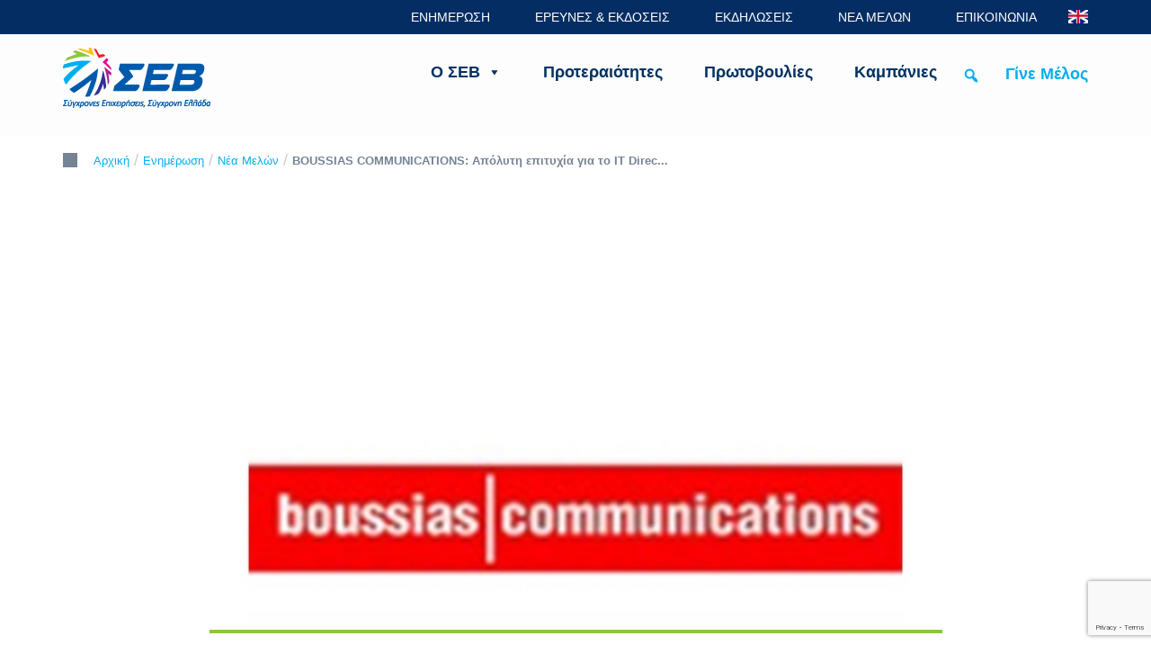

--- FILE ---
content_type: text/html; charset=UTF-8
request_url: https://www.sev.org.gr/members_news/boussias-communications-apolyti-epitychia-gia-to-it-directors-forum-2019/
body_size: 33951
content:




<!doctype html>
<html dir="ltr" lang="el" prefix="og: https://ogp.me/ns#">

<head>
    <meta charset="UTF-8">
    <meta name="viewport" content="width=device-width, initial-scale=1">
    <link rel="profile" href="https://gmpg.org/xfn/11">

    <title>BOUSSIAS COMMUNICATIONS: Απόλυτη επιτυχία για το IT Directors Forum 2019 - ΣΕΒ σύνδεσμος επιχειρήσεων και βιομηχανιών</title>
	<style>img:is([sizes="auto" i], [sizes^="auto," i]) { contain-intrinsic-size: 3000px 1500px }</style>
	
		<!-- All in One SEO 4.8.7 - aioseo.com -->
	<meta name="description" content="Το 14ο Συνέδριο των IT Leaders, IT Directors Forum, που πραγματοποιήθηκε εχθές, 23 Οκτωβρίου, στο Συνεδριακό Κέντρο της Εθνικής Ασφαλιστικής, πέτυχε το στόχο να ενεργοποιήσει υψηλόβαθμα ICT στελέχη από σημαντικές κάθετες αγορές, διερευνώντας τις νέες επιταγές, όπως αυτές υπαγορεύονται από την ιλλιγιώδη εξέλιξη του connectivity μέσω της τεχνολογίας και την άμεση ανάγκη ευθυγράμμισης του ΙΤ" />
	<meta name="robots" content="max-image-preview:large" />
	<link rel="canonical" href="https://www.sev.org.gr/members_news/boussias-communications-apolyti-epitychia-gia-to-it-directors-forum-2019/" />
	<meta name="generator" content="All in One SEO (AIOSEO) 4.8.7" />
		<meta property="og:locale" content="el_GR" />
		<meta property="og:site_name" content="ΣΕΒ σύνδεσμος επιχειρήσεων και βιομηχανιών - SEV" />
		<meta property="og:type" content="article" />
		<meta property="og:title" content="BOUSSIAS COMMUNICATIONS: Απόλυτη επιτυχία για το IT Directors Forum 2019 - ΣΕΒ σύνδεσμος επιχειρήσεων και βιομηχανιών" />
		<meta property="og:description" content="Το 14ο Συνέδριο των IT Leaders, IT Directors Forum, που πραγματοποιήθηκε εχθές, 23 Οκτωβρίου, στο Συνεδριακό Κέντρο της Εθνικής Ασφαλιστικής, πέτυχε το στόχο να ενεργοποιήσει υψηλόβαθμα ICT στελέχη από σημαντικές κάθετες αγορές, διερευνώντας τις νέες επιταγές, όπως αυτές υπαγορεύονται από την ιλλιγιώδη εξέλιξη του connectivity μέσω της τεχνολογίας και την άμεση ανάγκη ευθυγράμμισης του ΙΤ" />
		<meta property="og:url" content="https://www.sev.org.gr/members_news/boussias-communications-apolyti-epitychia-gia-to-it-directors-forum-2019/" />
		<meta property="og:image" content="https://www.sev.org.gr/wp-content/uploads/2020/02/boussias-communications-apolyti-epitychia-gia-to-it-directors-forum-2019-denlarge.jpg" />
		<meta property="og:image:secure_url" content="https://www.sev.org.gr/wp-content/uploads/2020/02/boussias-communications-apolyti-epitychia-gia-to-it-directors-forum-2019-denlarge.jpg" />
		<meta property="og:image:width" content="800" />
		<meta property="og:image:height" content="530" />
		<meta property="article:published_time" content="2019-10-23T22:00:00+00:00" />
		<meta property="article:modified_time" content="2020-12-18T07:32:34+00:00" />
		<meta name="twitter:card" content="summary_large_image" />
		<meta name="twitter:title" content="BOUSSIAS COMMUNICATIONS: Απόλυτη επιτυχία για το IT Directors Forum 2019 - ΣΕΒ σύνδεσμος επιχειρήσεων και βιομηχανιών" />
		<meta name="twitter:description" content="Το 14ο Συνέδριο των IT Leaders, IT Directors Forum, που πραγματοποιήθηκε εχθές, 23 Οκτωβρίου, στο Συνεδριακό Κέντρο της Εθνικής Ασφαλιστικής, πέτυχε το στόχο να ενεργοποιήσει υψηλόβαθμα ICT στελέχη από σημαντικές κάθετες αγορές, διερευνώντας τις νέες επιταγές, όπως αυτές υπαγορεύονται από την ιλλιγιώδη εξέλιξη του connectivity μέσω της τεχνολογίας και την άμεση ανάγκη ευθυγράμμισης του ΙΤ" />
		<meta name="twitter:image" content="https://sev.org.gr/wp-content/uploads/2021/06/FB-Banner-2.png" />
		<script type="application/ld+json" class="aioseo-schema">
			{"@context":"https:\/\/schema.org","@graph":[{"@type":"BreadcrumbList","@id":"https:\/\/www.sev.org.gr\/members_news\/boussias-communications-apolyti-epitychia-gia-to-it-directors-forum-2019\/#breadcrumblist","itemListElement":[{"@type":"ListItem","@id":"https:\/\/www.sev.org.gr#listItem","position":1,"name":"Home","item":"https:\/\/www.sev.org.gr","nextItem":{"@type":"ListItem","@id":"https:\/\/www.sev.org.gr\/enimerosi\/?katigories=members_news\/#listItem","name":"\u039d\u03ad\u03b1 \u039c\u03b5\u03bb\u03ce\u03bd"}},{"@type":"ListItem","@id":"https:\/\/www.sev.org.gr\/enimerosi\/?katigories=members_news\/#listItem","position":2,"name":"\u039d\u03ad\u03b1 \u039c\u03b5\u03bb\u03ce\u03bd","item":"https:\/\/www.sev.org.gr\/enimerosi\/?katigories=members_news\/","nextItem":{"@type":"ListItem","@id":"https:\/\/www.sev.org.gr\/sev-members\/boussias-communications\/#listItem","name":"BOUSSIAS COMMUNICATIONS"},"previousItem":{"@type":"ListItem","@id":"https:\/\/www.sev.org.gr#listItem","name":"Home"}},{"@type":"ListItem","@id":"https:\/\/www.sev.org.gr\/sev-members\/boussias-communications\/#listItem","position":3,"name":"BOUSSIAS COMMUNICATIONS","item":"https:\/\/www.sev.org.gr\/sev-members\/boussias-communications\/","nextItem":{"@type":"ListItem","@id":"https:\/\/www.sev.org.gr\/members_news\/boussias-communications-apolyti-epitychia-gia-to-it-directors-forum-2019\/#listItem","name":"BOUSSIAS COMMUNICATIONS: \u0391\u03c0\u03cc\u03bb\u03c5\u03c4\u03b7 \u03b5\u03c0\u03b9\u03c4\u03c5\u03c7\u03af\u03b1 \u03b3\u03b9\u03b1 \u03c4\u03bf IT Directors Forum 2019"},"previousItem":{"@type":"ListItem","@id":"https:\/\/www.sev.org.gr\/enimerosi\/?katigories=members_news\/#listItem","name":"\u039d\u03ad\u03b1 \u039c\u03b5\u03bb\u03ce\u03bd"}},{"@type":"ListItem","@id":"https:\/\/www.sev.org.gr\/members_news\/boussias-communications-apolyti-epitychia-gia-to-it-directors-forum-2019\/#listItem","position":4,"name":"BOUSSIAS COMMUNICATIONS: \u0391\u03c0\u03cc\u03bb\u03c5\u03c4\u03b7 \u03b5\u03c0\u03b9\u03c4\u03c5\u03c7\u03af\u03b1 \u03b3\u03b9\u03b1 \u03c4\u03bf IT Directors Forum 2019","previousItem":{"@type":"ListItem","@id":"https:\/\/www.sev.org.gr\/sev-members\/boussias-communications\/#listItem","name":"BOUSSIAS COMMUNICATIONS"}}]},{"@type":"Organization","@id":"https:\/\/www.sev.org.gr\/#organization","name":"\u03a3\u0395B","description":"SEV","url":"https:\/\/www.sev.org.gr\/","logo":{"@type":"ImageObject","url":"https:\/\/sev.org.gr\/wp-content\/uploads\/2021\/06\/FB-Banner-2.png","@id":"https:\/\/www.sev.org.gr\/members_news\/boussias-communications-apolyti-epitychia-gia-to-it-directors-forum-2019\/#organizationLogo"},"image":{"@id":"https:\/\/www.sev.org.gr\/members_news\/boussias-communications-apolyti-epitychia-gia-to-it-directors-forum-2019\/#organizationLogo"}},{"@type":"WebPage","@id":"https:\/\/www.sev.org.gr\/members_news\/boussias-communications-apolyti-epitychia-gia-to-it-directors-forum-2019\/#webpage","url":"https:\/\/www.sev.org.gr\/members_news\/boussias-communications-apolyti-epitychia-gia-to-it-directors-forum-2019\/","name":"BOUSSIAS COMMUNICATIONS: \u0391\u03c0\u03cc\u03bb\u03c5\u03c4\u03b7 \u03b5\u03c0\u03b9\u03c4\u03c5\u03c7\u03af\u03b1 \u03b3\u03b9\u03b1 \u03c4\u03bf IT Directors Forum 2019 - \u03a3\u0395\u0392 \u03c3\u03cd\u03bd\u03b4\u03b5\u03c3\u03bc\u03bf\u03c2 \u03b5\u03c0\u03b9\u03c7\u03b5\u03b9\u03c1\u03ae\u03c3\u03b5\u03c9\u03bd \u03ba\u03b1\u03b9 \u03b2\u03b9\u03bf\u03bc\u03b7\u03c7\u03b1\u03bd\u03b9\u03ce\u03bd","description":"\u03a4\u03bf 14\u03bf \u03a3\u03c5\u03bd\u03ad\u03b4\u03c1\u03b9\u03bf \u03c4\u03c9\u03bd IT Leaders, IT Directors Forum, \u03c0\u03bf\u03c5 \u03c0\u03c1\u03b1\u03b3\u03bc\u03b1\u03c4\u03bf\u03c0\u03bf\u03b9\u03ae\u03b8\u03b7\u03ba\u03b5 \u03b5\u03c7\u03b8\u03ad\u03c2, 23 \u039f\u03ba\u03c4\u03c9\u03b2\u03c1\u03af\u03bf\u03c5, \u03c3\u03c4\u03bf \u03a3\u03c5\u03bd\u03b5\u03b4\u03c1\u03b9\u03b1\u03ba\u03cc \u039a\u03ad\u03bd\u03c4\u03c1\u03bf \u03c4\u03b7\u03c2 \u0395\u03b8\u03bd\u03b9\u03ba\u03ae\u03c2 \u0391\u03c3\u03c6\u03b1\u03bb\u03b9\u03c3\u03c4\u03b9\u03ba\u03ae\u03c2, \u03c0\u03ad\u03c4\u03c5\u03c7\u03b5 \u03c4\u03bf \u03c3\u03c4\u03cc\u03c7\u03bf \u03bd\u03b1 \u03b5\u03bd\u03b5\u03c1\u03b3\u03bf\u03c0\u03bf\u03b9\u03ae\u03c3\u03b5\u03b9 \u03c5\u03c8\u03b7\u03bb\u03cc\u03b2\u03b1\u03b8\u03bc\u03b1 ICT \u03c3\u03c4\u03b5\u03bb\u03ad\u03c7\u03b7 \u03b1\u03c0\u03cc \u03c3\u03b7\u03bc\u03b1\u03bd\u03c4\u03b9\u03ba\u03ad\u03c2 \u03ba\u03ac\u03b8\u03b5\u03c4\u03b5\u03c2 \u03b1\u03b3\u03bf\u03c1\u03ad\u03c2, \u03b4\u03b9\u03b5\u03c1\u03b5\u03c5\u03bd\u03ce\u03bd\u03c4\u03b1\u03c2 \u03c4\u03b9\u03c2 \u03bd\u03ad\u03b5\u03c2 \u03b5\u03c0\u03b9\u03c4\u03b1\u03b3\u03ad\u03c2, \u03cc\u03c0\u03c9\u03c2 \u03b1\u03c5\u03c4\u03ad\u03c2 \u03c5\u03c0\u03b1\u03b3\u03bf\u03c1\u03b5\u03cd\u03bf\u03bd\u03c4\u03b1\u03b9 \u03b1\u03c0\u03cc \u03c4\u03b7\u03bd \u03b9\u03bb\u03bb\u03b9\u03b3\u03b9\u03ce\u03b4\u03b7 \u03b5\u03be\u03ad\u03bb\u03b9\u03be\u03b7 \u03c4\u03bf\u03c5 connectivity \u03bc\u03ad\u03c3\u03c9 \u03c4\u03b7\u03c2 \u03c4\u03b5\u03c7\u03bd\u03bf\u03bb\u03bf\u03b3\u03af\u03b1\u03c2 \u03ba\u03b1\u03b9 \u03c4\u03b7\u03bd \u03ac\u03bc\u03b5\u03c3\u03b7 \u03b1\u03bd\u03ac\u03b3\u03ba\u03b7 \u03b5\u03c5\u03b8\u03c5\u03b3\u03c1\u03ac\u03bc\u03bc\u03b9\u03c3\u03b7\u03c2 \u03c4\u03bf\u03c5 \u0399\u03a4","inLanguage":"el","isPartOf":{"@id":"https:\/\/www.sev.org.gr\/#website"},"breadcrumb":{"@id":"https:\/\/www.sev.org.gr\/members_news\/boussias-communications-apolyti-epitychia-gia-to-it-directors-forum-2019\/#breadcrumblist"},"image":{"@type":"ImageObject","url":"https:\/\/www.sev.org.gr\/wp-content\/uploads\/2020\/02\/boussias-communications-apolyti-epitychia-gia-to-it-directors-forum-2019-denlarge.jpg","@id":"https:\/\/www.sev.org.gr\/members_news\/boussias-communications-apolyti-epitychia-gia-to-it-directors-forum-2019\/#mainImage","width":800,"height":530},"primaryImageOfPage":{"@id":"https:\/\/www.sev.org.gr\/members_news\/boussias-communications-apolyti-epitychia-gia-to-it-directors-forum-2019\/#mainImage"},"datePublished":"2019-10-24T00:00:00+03:00","dateModified":"2020-12-18T09:32:34+03:00"},{"@type":"WebSite","@id":"https:\/\/www.sev.org.gr\/#website","url":"https:\/\/www.sev.org.gr\/","name":"\u03a3\u0395\u0392 \u03c3\u03cd\u03bd\u03b4\u03b5\u03c3\u03bc\u03bf\u03c2 \u03b5\u03c0\u03b9\u03c7\u03b5\u03b9\u03c1\u03ae\u03c3\u03b5\u03c9\u03bd \u03ba\u03b1\u03b9 \u03b2\u03b9\u03bf\u03bc\u03b7\u03c7\u03b1\u03bd\u03b9\u03ce\u03bd","description":"SEV","inLanguage":"el","publisher":{"@id":"https:\/\/www.sev.org.gr\/#organization"}}]}
		</script>
		<!-- All in One SEO -->

<link rel='dns-prefetch' href='//www.googletagmanager.com' />
<link rel="alternate" type="application/rss+xml" title="Ροή RSS &raquo; ΣΕΒ σύνδεσμος επιχειρήσεων και βιομηχανιών" href="https://www.sev.org.gr/feed/" />
<link rel="alternate" type="application/rss+xml" title="Ροή Σχολίων &raquo; ΣΕΒ σύνδεσμος επιχειρήσεων και βιομηχανιών" href="https://www.sev.org.gr/comments/feed/" />
<link rel="alternate" type="application/rss+xml" title="Ροή Σχολίων ΣΕΒ σύνδεσμος επιχειρήσεων και βιομηχανιών &raquo; BOUSSIAS COMMUNICATIONS: Απόλυτη επιτυχία για το IT Directors Forum 2019" href="https://www.sev.org.gr/members_news/boussias-communications-apolyti-epitychia-gia-to-it-directors-forum-2019/feed/" />
<script type="text/javascript">
/* <![CDATA[ */
window._wpemojiSettings = {"baseUrl":"https:\/\/s.w.org\/images\/core\/emoji\/16.0.1\/72x72\/","ext":".png","svgUrl":"https:\/\/s.w.org\/images\/core\/emoji\/16.0.1\/svg\/","svgExt":".svg","source":{"concatemoji":"https:\/\/www.sev.org.gr\/wp-includes\/js\/wp-emoji-release.min.js?ver=6.8.3"}};
/*! This file is auto-generated */
!function(s,n){var o,i,e;function c(e){try{var t={supportTests:e,timestamp:(new Date).valueOf()};sessionStorage.setItem(o,JSON.stringify(t))}catch(e){}}function p(e,t,n){e.clearRect(0,0,e.canvas.width,e.canvas.height),e.fillText(t,0,0);var t=new Uint32Array(e.getImageData(0,0,e.canvas.width,e.canvas.height).data),a=(e.clearRect(0,0,e.canvas.width,e.canvas.height),e.fillText(n,0,0),new Uint32Array(e.getImageData(0,0,e.canvas.width,e.canvas.height).data));return t.every(function(e,t){return e===a[t]})}function u(e,t){e.clearRect(0,0,e.canvas.width,e.canvas.height),e.fillText(t,0,0);for(var n=e.getImageData(16,16,1,1),a=0;a<n.data.length;a++)if(0!==n.data[a])return!1;return!0}function f(e,t,n,a){switch(t){case"flag":return n(e,"\ud83c\udff3\ufe0f\u200d\u26a7\ufe0f","\ud83c\udff3\ufe0f\u200b\u26a7\ufe0f")?!1:!n(e,"\ud83c\udde8\ud83c\uddf6","\ud83c\udde8\u200b\ud83c\uddf6")&&!n(e,"\ud83c\udff4\udb40\udc67\udb40\udc62\udb40\udc65\udb40\udc6e\udb40\udc67\udb40\udc7f","\ud83c\udff4\u200b\udb40\udc67\u200b\udb40\udc62\u200b\udb40\udc65\u200b\udb40\udc6e\u200b\udb40\udc67\u200b\udb40\udc7f");case"emoji":return!a(e,"\ud83e\udedf")}return!1}function g(e,t,n,a){var r="undefined"!=typeof WorkerGlobalScope&&self instanceof WorkerGlobalScope?new OffscreenCanvas(300,150):s.createElement("canvas"),o=r.getContext("2d",{willReadFrequently:!0}),i=(o.textBaseline="top",o.font="600 32px Arial",{});return e.forEach(function(e){i[e]=t(o,e,n,a)}),i}function t(e){var t=s.createElement("script");t.src=e,t.defer=!0,s.head.appendChild(t)}"undefined"!=typeof Promise&&(o="wpEmojiSettingsSupports",i=["flag","emoji"],n.supports={everything:!0,everythingExceptFlag:!0},e=new Promise(function(e){s.addEventListener("DOMContentLoaded",e,{once:!0})}),new Promise(function(t){var n=function(){try{var e=JSON.parse(sessionStorage.getItem(o));if("object"==typeof e&&"number"==typeof e.timestamp&&(new Date).valueOf()<e.timestamp+604800&&"object"==typeof e.supportTests)return e.supportTests}catch(e){}return null}();if(!n){if("undefined"!=typeof Worker&&"undefined"!=typeof OffscreenCanvas&&"undefined"!=typeof URL&&URL.createObjectURL&&"undefined"!=typeof Blob)try{var e="postMessage("+g.toString()+"("+[JSON.stringify(i),f.toString(),p.toString(),u.toString()].join(",")+"));",a=new Blob([e],{type:"text/javascript"}),r=new Worker(URL.createObjectURL(a),{name:"wpTestEmojiSupports"});return void(r.onmessage=function(e){c(n=e.data),r.terminate(),t(n)})}catch(e){}c(n=g(i,f,p,u))}t(n)}).then(function(e){for(var t in e)n.supports[t]=e[t],n.supports.everything=n.supports.everything&&n.supports[t],"flag"!==t&&(n.supports.everythingExceptFlag=n.supports.everythingExceptFlag&&n.supports[t]);n.supports.everythingExceptFlag=n.supports.everythingExceptFlag&&!n.supports.flag,n.DOMReady=!1,n.readyCallback=function(){n.DOMReady=!0}}).then(function(){return e}).then(function(){var e;n.supports.everything||(n.readyCallback(),(e=n.source||{}).concatemoji?t(e.concatemoji):e.wpemoji&&e.twemoji&&(t(e.twemoji),t(e.wpemoji)))}))}((window,document),window._wpemojiSettings);
/* ]]> */
</script>
<style id='wp-emoji-styles-inline-css' type='text/css'>

	img.wp-smiley, img.emoji {
		display: inline !important;
		border: none !important;
		box-shadow: none !important;
		height: 1em !important;
		width: 1em !important;
		margin: 0 0.07em !important;
		vertical-align: -0.1em !important;
		background: none !important;
		padding: 0 !important;
	}
</style>
<link rel='stylesheet' id='wp-block-library-css' href='https://www.sev.org.gr/wp-includes/css/dist/block-library/style.min.css?ver=6.8.3' type='text/css' media='all' />
<style id='classic-theme-styles-inline-css' type='text/css'>
/*! This file is auto-generated */
.wp-block-button__link{color:#fff;background-color:#32373c;border-radius:9999px;box-shadow:none;text-decoration:none;padding:calc(.667em + 2px) calc(1.333em + 2px);font-size:1.125em}.wp-block-file__button{background:#32373c;color:#fff;text-decoration:none}
</style>
<style id='global-styles-inline-css' type='text/css'>
:root{--wp--preset--aspect-ratio--square: 1;--wp--preset--aspect-ratio--4-3: 4/3;--wp--preset--aspect-ratio--3-4: 3/4;--wp--preset--aspect-ratio--3-2: 3/2;--wp--preset--aspect-ratio--2-3: 2/3;--wp--preset--aspect-ratio--16-9: 16/9;--wp--preset--aspect-ratio--9-16: 9/16;--wp--preset--color--black: #000000;--wp--preset--color--cyan-bluish-gray: #abb8c3;--wp--preset--color--white: #ffffff;--wp--preset--color--pale-pink: #f78da7;--wp--preset--color--vivid-red: #cf2e2e;--wp--preset--color--luminous-vivid-orange: #ff6900;--wp--preset--color--luminous-vivid-amber: #fcb900;--wp--preset--color--light-green-cyan: #7bdcb5;--wp--preset--color--vivid-green-cyan: #00d084;--wp--preset--color--pale-cyan-blue: #8ed1fc;--wp--preset--color--vivid-cyan-blue: #0693e3;--wp--preset--color--vivid-purple: #9b51e0;--wp--preset--gradient--vivid-cyan-blue-to-vivid-purple: linear-gradient(135deg,rgba(6,147,227,1) 0%,rgb(155,81,224) 100%);--wp--preset--gradient--light-green-cyan-to-vivid-green-cyan: linear-gradient(135deg,rgb(122,220,180) 0%,rgb(0,208,130) 100%);--wp--preset--gradient--luminous-vivid-amber-to-luminous-vivid-orange: linear-gradient(135deg,rgba(252,185,0,1) 0%,rgba(255,105,0,1) 100%);--wp--preset--gradient--luminous-vivid-orange-to-vivid-red: linear-gradient(135deg,rgba(255,105,0,1) 0%,rgb(207,46,46) 100%);--wp--preset--gradient--very-light-gray-to-cyan-bluish-gray: linear-gradient(135deg,rgb(238,238,238) 0%,rgb(169,184,195) 100%);--wp--preset--gradient--cool-to-warm-spectrum: linear-gradient(135deg,rgb(74,234,220) 0%,rgb(151,120,209) 20%,rgb(207,42,186) 40%,rgb(238,44,130) 60%,rgb(251,105,98) 80%,rgb(254,248,76) 100%);--wp--preset--gradient--blush-light-purple: linear-gradient(135deg,rgb(255,206,236) 0%,rgb(152,150,240) 100%);--wp--preset--gradient--blush-bordeaux: linear-gradient(135deg,rgb(254,205,165) 0%,rgb(254,45,45) 50%,rgb(107,0,62) 100%);--wp--preset--gradient--luminous-dusk: linear-gradient(135deg,rgb(255,203,112) 0%,rgb(199,81,192) 50%,rgb(65,88,208) 100%);--wp--preset--gradient--pale-ocean: linear-gradient(135deg,rgb(255,245,203) 0%,rgb(182,227,212) 50%,rgb(51,167,181) 100%);--wp--preset--gradient--electric-grass: linear-gradient(135deg,rgb(202,248,128) 0%,rgb(113,206,126) 100%);--wp--preset--gradient--midnight: linear-gradient(135deg,rgb(2,3,129) 0%,rgb(40,116,252) 100%);--wp--preset--font-size--small: 13px;--wp--preset--font-size--medium: 20px;--wp--preset--font-size--large: 36px;--wp--preset--font-size--x-large: 42px;--wp--preset--spacing--20: 0.44rem;--wp--preset--spacing--30: 0.67rem;--wp--preset--spacing--40: 1rem;--wp--preset--spacing--50: 1.5rem;--wp--preset--spacing--60: 2.25rem;--wp--preset--spacing--70: 3.38rem;--wp--preset--spacing--80: 5.06rem;--wp--preset--shadow--natural: 6px 6px 9px rgba(0, 0, 0, 0.2);--wp--preset--shadow--deep: 12px 12px 50px rgba(0, 0, 0, 0.4);--wp--preset--shadow--sharp: 6px 6px 0px rgba(0, 0, 0, 0.2);--wp--preset--shadow--outlined: 6px 6px 0px -3px rgba(255, 255, 255, 1), 6px 6px rgba(0, 0, 0, 1);--wp--preset--shadow--crisp: 6px 6px 0px rgba(0, 0, 0, 1);}:where(.is-layout-flex){gap: 0.5em;}:where(.is-layout-grid){gap: 0.5em;}body .is-layout-flex{display: flex;}.is-layout-flex{flex-wrap: wrap;align-items: center;}.is-layout-flex > :is(*, div){margin: 0;}body .is-layout-grid{display: grid;}.is-layout-grid > :is(*, div){margin: 0;}:where(.wp-block-columns.is-layout-flex){gap: 2em;}:where(.wp-block-columns.is-layout-grid){gap: 2em;}:where(.wp-block-post-template.is-layout-flex){gap: 1.25em;}:where(.wp-block-post-template.is-layout-grid){gap: 1.25em;}.has-black-color{color: var(--wp--preset--color--black) !important;}.has-cyan-bluish-gray-color{color: var(--wp--preset--color--cyan-bluish-gray) !important;}.has-white-color{color: var(--wp--preset--color--white) !important;}.has-pale-pink-color{color: var(--wp--preset--color--pale-pink) !important;}.has-vivid-red-color{color: var(--wp--preset--color--vivid-red) !important;}.has-luminous-vivid-orange-color{color: var(--wp--preset--color--luminous-vivid-orange) !important;}.has-luminous-vivid-amber-color{color: var(--wp--preset--color--luminous-vivid-amber) !important;}.has-light-green-cyan-color{color: var(--wp--preset--color--light-green-cyan) !important;}.has-vivid-green-cyan-color{color: var(--wp--preset--color--vivid-green-cyan) !important;}.has-pale-cyan-blue-color{color: var(--wp--preset--color--pale-cyan-blue) !important;}.has-vivid-cyan-blue-color{color: var(--wp--preset--color--vivid-cyan-blue) !important;}.has-vivid-purple-color{color: var(--wp--preset--color--vivid-purple) !important;}.has-black-background-color{background-color: var(--wp--preset--color--black) !important;}.has-cyan-bluish-gray-background-color{background-color: var(--wp--preset--color--cyan-bluish-gray) !important;}.has-white-background-color{background-color: var(--wp--preset--color--white) !important;}.has-pale-pink-background-color{background-color: var(--wp--preset--color--pale-pink) !important;}.has-vivid-red-background-color{background-color: var(--wp--preset--color--vivid-red) !important;}.has-luminous-vivid-orange-background-color{background-color: var(--wp--preset--color--luminous-vivid-orange) !important;}.has-luminous-vivid-amber-background-color{background-color: var(--wp--preset--color--luminous-vivid-amber) !important;}.has-light-green-cyan-background-color{background-color: var(--wp--preset--color--light-green-cyan) !important;}.has-vivid-green-cyan-background-color{background-color: var(--wp--preset--color--vivid-green-cyan) !important;}.has-pale-cyan-blue-background-color{background-color: var(--wp--preset--color--pale-cyan-blue) !important;}.has-vivid-cyan-blue-background-color{background-color: var(--wp--preset--color--vivid-cyan-blue) !important;}.has-vivid-purple-background-color{background-color: var(--wp--preset--color--vivid-purple) !important;}.has-black-border-color{border-color: var(--wp--preset--color--black) !important;}.has-cyan-bluish-gray-border-color{border-color: var(--wp--preset--color--cyan-bluish-gray) !important;}.has-white-border-color{border-color: var(--wp--preset--color--white) !important;}.has-pale-pink-border-color{border-color: var(--wp--preset--color--pale-pink) !important;}.has-vivid-red-border-color{border-color: var(--wp--preset--color--vivid-red) !important;}.has-luminous-vivid-orange-border-color{border-color: var(--wp--preset--color--luminous-vivid-orange) !important;}.has-luminous-vivid-amber-border-color{border-color: var(--wp--preset--color--luminous-vivid-amber) !important;}.has-light-green-cyan-border-color{border-color: var(--wp--preset--color--light-green-cyan) !important;}.has-vivid-green-cyan-border-color{border-color: var(--wp--preset--color--vivid-green-cyan) !important;}.has-pale-cyan-blue-border-color{border-color: var(--wp--preset--color--pale-cyan-blue) !important;}.has-vivid-cyan-blue-border-color{border-color: var(--wp--preset--color--vivid-cyan-blue) !important;}.has-vivid-purple-border-color{border-color: var(--wp--preset--color--vivid-purple) !important;}.has-vivid-cyan-blue-to-vivid-purple-gradient-background{background: var(--wp--preset--gradient--vivid-cyan-blue-to-vivid-purple) !important;}.has-light-green-cyan-to-vivid-green-cyan-gradient-background{background: var(--wp--preset--gradient--light-green-cyan-to-vivid-green-cyan) !important;}.has-luminous-vivid-amber-to-luminous-vivid-orange-gradient-background{background: var(--wp--preset--gradient--luminous-vivid-amber-to-luminous-vivid-orange) !important;}.has-luminous-vivid-orange-to-vivid-red-gradient-background{background: var(--wp--preset--gradient--luminous-vivid-orange-to-vivid-red) !important;}.has-very-light-gray-to-cyan-bluish-gray-gradient-background{background: var(--wp--preset--gradient--very-light-gray-to-cyan-bluish-gray) !important;}.has-cool-to-warm-spectrum-gradient-background{background: var(--wp--preset--gradient--cool-to-warm-spectrum) !important;}.has-blush-light-purple-gradient-background{background: var(--wp--preset--gradient--blush-light-purple) !important;}.has-blush-bordeaux-gradient-background{background: var(--wp--preset--gradient--blush-bordeaux) !important;}.has-luminous-dusk-gradient-background{background: var(--wp--preset--gradient--luminous-dusk) !important;}.has-pale-ocean-gradient-background{background: var(--wp--preset--gradient--pale-ocean) !important;}.has-electric-grass-gradient-background{background: var(--wp--preset--gradient--electric-grass) !important;}.has-midnight-gradient-background{background: var(--wp--preset--gradient--midnight) !important;}.has-small-font-size{font-size: var(--wp--preset--font-size--small) !important;}.has-medium-font-size{font-size: var(--wp--preset--font-size--medium) !important;}.has-large-font-size{font-size: var(--wp--preset--font-size--large) !important;}.has-x-large-font-size{font-size: var(--wp--preset--font-size--x-large) !important;}
:where(.wp-block-post-template.is-layout-flex){gap: 1.25em;}:where(.wp-block-post-template.is-layout-grid){gap: 1.25em;}
:where(.wp-block-columns.is-layout-flex){gap: 2em;}:where(.wp-block-columns.is-layout-grid){gap: 2em;}
:root :where(.wp-block-pullquote){font-size: 1.5em;line-height: 1.6;}
</style>
<link rel='stylesheet' id='contact-form-7-css' href='https://www.sev.org.gr/wp-content/plugins/contact-form-7/includes/css/styles.css?ver=6.1.1' type='text/css' media='all' />
<link rel='stylesheet' id='jquery-modal-css' href='https://www.sev.org.gr/wp-content/plugins/moosend/src/public/css/jquery.modal.css?ver=1.0.0' type='text/css' media='all' />
<link rel='stylesheet' id='moosend-for-wp-css' href='https://www.sev.org.gr/wp-content/plugins/moosend/src/public/css/moosend-for-wp-public.css?ver=1.0.0' type='text/css' media='all' />
<link rel='stylesheet' id='math-captcha-frontend-css' href='https://www.sev.org.gr/wp-content/plugins/wp-advanced-math-captcha/css/frontend.css?ver=6.8.3' type='text/css' media='all' />
<link rel='stylesheet' id='megamenu-css' href='https://www.sev.org.gr/wp-content/uploads/maxmegamenu/style.css?ver=0d2078' type='text/css' media='all' />
<link rel='stylesheet' id='dashicons-css' href='https://www.sev.org.gr/wp-includes/css/dashicons.min.css?ver=6.8.3' type='text/css' media='all' />
<link rel='stylesheet' id='megamenu-genericons-css' href='https://www.sev.org.gr/wp-content/plugins/megamenu-pro/icons/genericons/genericons/genericons.css?ver=2.2.7' type='text/css' media='all' />
<link rel='stylesheet' id='megamenu-fontawesome-css' href='https://www.sev.org.gr/wp-content/plugins/megamenu-pro/icons/fontawesome/css/font-awesome.min.css?ver=2.2.7' type='text/css' media='all' />
<link rel='stylesheet' id='megamenu-fontawesome5-css' href='https://www.sev.org.gr/wp-content/plugins/megamenu-pro/icons/fontawesome5/css/all.min.css?ver=2.2.7' type='text/css' media='all' />
<link rel='stylesheet' id='bootstrap-css' href='https://www.sev.org.gr/wp-content/themes/sev/bootstrap/css/bootstrap.min.css?ver=6.8.3' type='text/css' media='all' />
<link rel='stylesheet' id='bootstrapstarter-style-css' href='https://www.sev.org.gr/wp-content/themes/sev/style.css?ver=6.8.3' type='text/css' media='all' />
<link rel='stylesheet' id='sev-style-css' href='https://www.sev.org.gr/wp-content/themes/sev/style.css?ver=6.8.3' type='text/css' media='all' />
<link rel='stylesheet' id='george-css-css' href='https://www.sev.org.gr/wp-content/themes/sev/custom-css.css?ver=1.0.0' type='text/css' media='all' />
<link rel='stylesheet' id='responsive-css' href='https://www.sev.org.gr/wp-content/themes/sev/responsive.css?ver=1.0.0' type='text/css' media='all' />
<link rel='stylesheet' id='fancybox-css' href='https://www.sev.org.gr/wp-content/plugins/easy-fancybox/fancybox/1.5.4/jquery.fancybox.min.css?ver=6.8.3' type='text/css' media='screen' />
<style id='fancybox-inline-css' type='text/css'>
#fancybox-outer{background:#ffffff}#fancybox-content{background:#ffffff;border-color:#ffffff;color:#000000;}#fancybox-title,#fancybox-title-float-main{color:#fff}
</style>
<link rel='stylesheet' id='moove_gdpr_frontend-css' href='https://www.sev.org.gr/wp-content/plugins/gdpr-cookie-compliance/dist/styles/gdpr-main-nf.css?ver=5.0.7' type='text/css' media='all' />
<style id='moove_gdpr_frontend-inline-css' type='text/css'>
				#moove_gdpr_cookie_modal .moove-gdpr-modal-content .moove-gdpr-tab-main h3.tab-title, 
				#moove_gdpr_cookie_modal .moove-gdpr-modal-content .moove-gdpr-tab-main span.tab-title,
				#moove_gdpr_cookie_modal .moove-gdpr-modal-content .moove-gdpr-modal-left-content #moove-gdpr-menu li a, 
				#moove_gdpr_cookie_modal .moove-gdpr-modal-content .moove-gdpr-modal-left-content #moove-gdpr-menu li button,
				#moove_gdpr_cookie_modal .moove-gdpr-modal-content .moove-gdpr-modal-left-content .moove-gdpr-branding-cnt a,
				#moove_gdpr_cookie_modal .moove-gdpr-modal-content .moove-gdpr-modal-footer-content .moove-gdpr-button-holder a.mgbutton, 
				#moove_gdpr_cookie_modal .moove-gdpr-modal-content .moove-gdpr-modal-footer-content .moove-gdpr-button-holder button.mgbutton,
				#moove_gdpr_cookie_modal .cookie-switch .cookie-slider:after, 
				#moove_gdpr_cookie_modal .cookie-switch .slider:after, 
				#moove_gdpr_cookie_modal .switch .cookie-slider:after, 
				#moove_gdpr_cookie_modal .switch .slider:after,
				#moove_gdpr_cookie_info_bar .moove-gdpr-info-bar-container .moove-gdpr-info-bar-content p, 
				#moove_gdpr_cookie_info_bar .moove-gdpr-info-bar-container .moove-gdpr-info-bar-content p a,
				#moove_gdpr_cookie_info_bar .moove-gdpr-info-bar-container .moove-gdpr-info-bar-content a.mgbutton, 
				#moove_gdpr_cookie_info_bar .moove-gdpr-info-bar-container .moove-gdpr-info-bar-content button.mgbutton,
				#moove_gdpr_cookie_modal .moove-gdpr-modal-content .moove-gdpr-tab-main .moove-gdpr-tab-main-content h1, 
				#moove_gdpr_cookie_modal .moove-gdpr-modal-content .moove-gdpr-tab-main .moove-gdpr-tab-main-content h2, 
				#moove_gdpr_cookie_modal .moove-gdpr-modal-content .moove-gdpr-tab-main .moove-gdpr-tab-main-content h3, 
				#moove_gdpr_cookie_modal .moove-gdpr-modal-content .moove-gdpr-tab-main .moove-gdpr-tab-main-content h4, 
				#moove_gdpr_cookie_modal .moove-gdpr-modal-content .moove-gdpr-tab-main .moove-gdpr-tab-main-content h5, 
				#moove_gdpr_cookie_modal .moove-gdpr-modal-content .moove-gdpr-tab-main .moove-gdpr-tab-main-content h6,
				#moove_gdpr_cookie_modal .moove-gdpr-modal-content.moove_gdpr_modal_theme_v2 .moove-gdpr-modal-title .tab-title,
				#moove_gdpr_cookie_modal .moove-gdpr-modal-content.moove_gdpr_modal_theme_v2 .moove-gdpr-tab-main h3.tab-title, 
				#moove_gdpr_cookie_modal .moove-gdpr-modal-content.moove_gdpr_modal_theme_v2 .moove-gdpr-tab-main span.tab-title,
				#moove_gdpr_cookie_modal .moove-gdpr-modal-content.moove_gdpr_modal_theme_v2 .moove-gdpr-branding-cnt a {
					font-weight: inherit				}
			#moove_gdpr_cookie_modal,#moove_gdpr_cookie_info_bar,.gdpr_cookie_settings_shortcode_content{font-family:inherit}#moove_gdpr_save_popup_settings_button{background-color:#373737;color:#fff}#moove_gdpr_save_popup_settings_button:hover{background-color:#000}#moove_gdpr_cookie_info_bar .moove-gdpr-info-bar-container .moove-gdpr-info-bar-content a.mgbutton,#moove_gdpr_cookie_info_bar .moove-gdpr-info-bar-container .moove-gdpr-info-bar-content button.mgbutton{background-color:#0c4da2}#moove_gdpr_cookie_modal .moove-gdpr-modal-content .moove-gdpr-modal-footer-content .moove-gdpr-button-holder a.mgbutton,#moove_gdpr_cookie_modal .moove-gdpr-modal-content .moove-gdpr-modal-footer-content .moove-gdpr-button-holder button.mgbutton,.gdpr_cookie_settings_shortcode_content .gdpr-shr-button.button-green{background-color:#0c4da2;border-color:#0c4da2}#moove_gdpr_cookie_modal .moove-gdpr-modal-content .moove-gdpr-modal-footer-content .moove-gdpr-button-holder a.mgbutton:hover,#moove_gdpr_cookie_modal .moove-gdpr-modal-content .moove-gdpr-modal-footer-content .moove-gdpr-button-holder button.mgbutton:hover,.gdpr_cookie_settings_shortcode_content .gdpr-shr-button.button-green:hover{background-color:#fff;color:#0c4da2}#moove_gdpr_cookie_modal .moove-gdpr-modal-content .moove-gdpr-modal-close i,#moove_gdpr_cookie_modal .moove-gdpr-modal-content .moove-gdpr-modal-close span.gdpr-icon{background-color:#0c4da2;border:1px solid #0c4da2}#moove_gdpr_cookie_info_bar span.change-settings-button.focus-g,#moove_gdpr_cookie_info_bar span.change-settings-button:focus,#moove_gdpr_cookie_info_bar button.change-settings-button.focus-g,#moove_gdpr_cookie_info_bar button.change-settings-button:focus{-webkit-box-shadow:0 0 1px 3px #0c4da2;-moz-box-shadow:0 0 1px 3px #0c4da2;box-shadow:0 0 1px 3px #0c4da2}#moove_gdpr_cookie_modal .moove-gdpr-modal-content .moove-gdpr-modal-close i:hover,#moove_gdpr_cookie_modal .moove-gdpr-modal-content .moove-gdpr-modal-close span.gdpr-icon:hover,#moove_gdpr_cookie_info_bar span[data-href]>u.change-settings-button{color:#0c4da2}#moove_gdpr_cookie_modal .moove-gdpr-modal-content .moove-gdpr-modal-left-content #moove-gdpr-menu li.menu-item-selected a span.gdpr-icon,#moove_gdpr_cookie_modal .moove-gdpr-modal-content .moove-gdpr-modal-left-content #moove-gdpr-menu li.menu-item-selected button span.gdpr-icon{color:inherit}#moove_gdpr_cookie_modal .moove-gdpr-modal-content .moove-gdpr-modal-left-content #moove-gdpr-menu li a span.gdpr-icon,#moove_gdpr_cookie_modal .moove-gdpr-modal-content .moove-gdpr-modal-left-content #moove-gdpr-menu li button span.gdpr-icon{color:inherit}#moove_gdpr_cookie_modal .gdpr-acc-link{line-height:0;font-size:0;color:transparent;position:absolute}#moove_gdpr_cookie_modal .moove-gdpr-modal-content .moove-gdpr-modal-close:hover i,#moove_gdpr_cookie_modal .moove-gdpr-modal-content .moove-gdpr-modal-left-content #moove-gdpr-menu li a,#moove_gdpr_cookie_modal .moove-gdpr-modal-content .moove-gdpr-modal-left-content #moove-gdpr-menu li button,#moove_gdpr_cookie_modal .moove-gdpr-modal-content .moove-gdpr-modal-left-content #moove-gdpr-menu li button i,#moove_gdpr_cookie_modal .moove-gdpr-modal-content .moove-gdpr-modal-left-content #moove-gdpr-menu li a i,#moove_gdpr_cookie_modal .moove-gdpr-modal-content .moove-gdpr-tab-main .moove-gdpr-tab-main-content a:hover,#moove_gdpr_cookie_info_bar.moove-gdpr-dark-scheme .moove-gdpr-info-bar-container .moove-gdpr-info-bar-content a.mgbutton:hover,#moove_gdpr_cookie_info_bar.moove-gdpr-dark-scheme .moove-gdpr-info-bar-container .moove-gdpr-info-bar-content button.mgbutton:hover,#moove_gdpr_cookie_info_bar.moove-gdpr-dark-scheme .moove-gdpr-info-bar-container .moove-gdpr-info-bar-content a:hover,#moove_gdpr_cookie_info_bar.moove-gdpr-dark-scheme .moove-gdpr-info-bar-container .moove-gdpr-info-bar-content button:hover,#moove_gdpr_cookie_info_bar.moove-gdpr-dark-scheme .moove-gdpr-info-bar-container .moove-gdpr-info-bar-content span.change-settings-button:hover,#moove_gdpr_cookie_info_bar.moove-gdpr-dark-scheme .moove-gdpr-info-bar-container .moove-gdpr-info-bar-content button.change-settings-button:hover,#moove_gdpr_cookie_info_bar.moove-gdpr-dark-scheme .moove-gdpr-info-bar-container .moove-gdpr-info-bar-content u.change-settings-button:hover,#moove_gdpr_cookie_info_bar span[data-href]>u.change-settings-button,#moove_gdpr_cookie_info_bar.moove-gdpr-dark-scheme .moove-gdpr-info-bar-container .moove-gdpr-info-bar-content a.mgbutton.focus-g,#moove_gdpr_cookie_info_bar.moove-gdpr-dark-scheme .moove-gdpr-info-bar-container .moove-gdpr-info-bar-content button.mgbutton.focus-g,#moove_gdpr_cookie_info_bar.moove-gdpr-dark-scheme .moove-gdpr-info-bar-container .moove-gdpr-info-bar-content a.focus-g,#moove_gdpr_cookie_info_bar.moove-gdpr-dark-scheme .moove-gdpr-info-bar-container .moove-gdpr-info-bar-content button.focus-g,#moove_gdpr_cookie_info_bar.moove-gdpr-dark-scheme .moove-gdpr-info-bar-container .moove-gdpr-info-bar-content a.mgbutton:focus,#moove_gdpr_cookie_info_bar.moove-gdpr-dark-scheme .moove-gdpr-info-bar-container .moove-gdpr-info-bar-content button.mgbutton:focus,#moove_gdpr_cookie_info_bar.moove-gdpr-dark-scheme .moove-gdpr-info-bar-container .moove-gdpr-info-bar-content a:focus,#moove_gdpr_cookie_info_bar.moove-gdpr-dark-scheme .moove-gdpr-info-bar-container .moove-gdpr-info-bar-content button:focus,#moove_gdpr_cookie_info_bar.moove-gdpr-dark-scheme .moove-gdpr-info-bar-container .moove-gdpr-info-bar-content span.change-settings-button.focus-g,span.change-settings-button:focus,button.change-settings-button.focus-g,button.change-settings-button:focus,#moove_gdpr_cookie_info_bar.moove-gdpr-dark-scheme .moove-gdpr-info-bar-container .moove-gdpr-info-bar-content u.change-settings-button.focus-g,#moove_gdpr_cookie_info_bar.moove-gdpr-dark-scheme .moove-gdpr-info-bar-container .moove-gdpr-info-bar-content u.change-settings-button:focus{color:#0c4da2}#moove_gdpr_cookie_modal .moove-gdpr-branding.focus-g span,#moove_gdpr_cookie_modal .moove-gdpr-modal-content .moove-gdpr-tab-main a.focus-g{color:#0c4da2}#moove_gdpr_cookie_modal.gdpr_lightbox-hide{display:none}
</style>
<script type="text/javascript" src="https://www.sev.org.gr/wp-includes/js/dist/hooks.min.js?ver=4d63a3d491d11ffd8ac6" id="wp-hooks-js"></script>
<script type="text/javascript" src="https://www.sev.org.gr/wp-includes/js/dist/i18n.min.js?ver=5e580eb46a90c2b997e6" id="wp-i18n-js"></script>
<script type="text/javascript" id="wp-i18n-js-after">
/* <![CDATA[ */
wp.i18n.setLocaleData( { 'text direction\u0004ltr': [ 'ltr' ] } );
/* ]]> */
</script>
<script type="text/javascript" id="alingment-sets-js-extra">
/* <![CDATA[ */
var php_vars = {"home_url":"https:\/\/www.sev.org.gr"};
/* ]]> */
</script>
<script type="text/javascript" src="https://www.sev.org.gr/wp-content/plugins/moosend/src/public/js/alignment-sets.js?ver=1.0.0" id="alingment-sets-js"></script>
<script type="text/javascript" src="https://www.sev.org.gr/wp-includes/js/jquery/jquery.min.js?ver=3.7.1" id="jquery-core-js"></script>
<script type="text/javascript" src="https://www.sev.org.gr/wp-includes/js/jquery/jquery-migrate.min.js?ver=3.4.1" id="jquery-migrate-js"></script>
<script type="text/javascript" src="https://www.sev.org.gr/wp-content/plugins/moosend/src/public/js/jquery.modal.js?ver=1.0.0" id="jquery-modal-js"></script>
<script type="text/javascript" src="https://www.sev.org.gr/wp-content/plugins/moosend/src/public/dependencies/jquery-redirect/jquery.redirect.js?ver=1.0.0" id="jquery-redirect-js"></script>
<script type="text/javascript" id="moosend-for-wp-js-extra">
/* <![CDATA[ */
var php_vars = {"ajax_url":"https:\/\/www.sev.org.gr\/wp-admin\/admin-ajax.php"};
/* ]]> */
</script>
<script type="text/javascript" src="https://www.sev.org.gr/wp-content/plugins/moosend/src/public/js/moosend-for-wp-public.js?ver=1.0.0" id="moosend-for-wp-js"></script>
<script type="text/javascript" src="https://www.sev.org.gr/wp-includes/js/dist/vendor/react.min.js?ver=18.3.1.1" id="react-js"></script>
<script type="text/javascript" src="https://www.sev.org.gr/wp-includes/js/dist/vendor/react-jsx-runtime.min.js?ver=18.3.1" id="react-jsx-runtime-js"></script>
<script type="text/javascript" src="https://www.sev.org.gr/wp-includes/js/dist/deprecated.min.js?ver=e1f84915c5e8ae38964c" id="wp-deprecated-js"></script>
<script type="text/javascript" src="https://www.sev.org.gr/wp-includes/js/dist/dom.min.js?ver=80bd57c84b45cf04f4ce" id="wp-dom-js"></script>
<script type="text/javascript" src="https://www.sev.org.gr/wp-includes/js/dist/vendor/react-dom.min.js?ver=18.3.1.1" id="react-dom-js"></script>
<script type="text/javascript" src="https://www.sev.org.gr/wp-includes/js/dist/escape-html.min.js?ver=6561a406d2d232a6fbd2" id="wp-escape-html-js"></script>
<script type="text/javascript" src="https://www.sev.org.gr/wp-includes/js/dist/element.min.js?ver=a4eeeadd23c0d7ab1d2d" id="wp-element-js"></script>
<script type="text/javascript" src="https://www.sev.org.gr/wp-includes/js/dist/is-shallow-equal.min.js?ver=e0f9f1d78d83f5196979" id="wp-is-shallow-equal-js"></script>
<script type="text/javascript" id="wp-keycodes-js-translations">
/* <![CDATA[ */
( function( domain, translations ) {
	var localeData = translations.locale_data[ domain ] || translations.locale_data.messages;
	localeData[""].domain = domain;
	wp.i18n.setLocaleData( localeData, domain );
} )( "default", {"translation-revision-date":"2025-11-04 22:35:01+0000","generator":"GlotPress\/4.0.3","domain":"messages","locale_data":{"messages":{"":{"domain":"messages","plural-forms":"nplurals=2; plural=n != 1;","lang":"el_GR"},"Tilde":["\u039a\u03c5\u03bc\u03b1\u03c4\u03bf\u03b5\u03b9\u03b4\u03ae\u03c2"],"Backtick":["\u0392\u03b1\u03c1\u03b5\u03af\u03b1"],"Period":["\u03a4\u03b5\u03bb\u03b5\u03af\u03b1"],"Comma":["\u039a\u03cc\u03bc\u03bc\u03b1"]}},"comment":{"reference":"wp-includes\/js\/dist\/keycodes.js"}} );
/* ]]> */
</script>
<script type="text/javascript" src="https://www.sev.org.gr/wp-includes/js/dist/keycodes.min.js?ver=034ff647a54b018581d3" id="wp-keycodes-js"></script>
<script type="text/javascript" src="https://www.sev.org.gr/wp-includes/js/dist/priority-queue.min.js?ver=9c21c957c7e50ffdbf48" id="wp-priority-queue-js"></script>
<script type="text/javascript" src="https://www.sev.org.gr/wp-includes/js/dist/compose.min.js?ver=84bcf832a5c99203f3db" id="wp-compose-js"></script>
<script type="text/javascript" src="https://www.sev.org.gr/wp-includes/js/dist/private-apis.min.js?ver=0f8478f1ba7e0eea562b" id="wp-private-apis-js"></script>
<script type="text/javascript" src="https://www.sev.org.gr/wp-includes/js/dist/redux-routine.min.js?ver=8bb92d45458b29590f53" id="wp-redux-routine-js"></script>
<script type="text/javascript" src="https://www.sev.org.gr/wp-includes/js/dist/data.min.js?ver=fe6c4835cd00e12493c3" id="wp-data-js"></script>
<script type="text/javascript" id="wp-data-js-after">
/* <![CDATA[ */
( function() {
	var userId = 0;
	var storageKey = "WP_DATA_USER_" + userId;
	wp.data
		.use( wp.data.plugins.persistence, { storageKey: storageKey } );
} )();
/* ]]> */
</script>
<script type="text/javascript" src="https://www.sev.org.gr/wp-content/plugins/wp-advanced-math-captcha/js/wmc.js?ver=2.1.8" id="wmc-js-js" defer="defer" data-wp-strategy="defer"></script>

<!-- Google tag (gtag.js) snippet added by Site Kit -->
<!-- Google Analytics snippet added by Site Kit -->
<script type="text/javascript" src="https://www.googletagmanager.com/gtag/js?id=G-6VC3XMSGEY" id="google_gtagjs-js" async></script>
<script type="text/javascript" id="google_gtagjs-js-after">
/* <![CDATA[ */
window.dataLayer = window.dataLayer || [];function gtag(){dataLayer.push(arguments);}
gtag("set","linker",{"domains":["www.sev.org.gr"]});
gtag("js", new Date());
gtag("set", "developer_id.dZTNiMT", true);
gtag("config", "G-6VC3XMSGEY");
/* ]]> */
</script>
<script></script><link rel="https://api.w.org/" href="https://www.sev.org.gr/wp-json/" /><link rel="alternate" title="JSON" type="application/json" href="https://www.sev.org.gr/wp-json/wp/v2/members_news/8886" /><link rel="EditURI" type="application/rsd+xml" title="RSD" href="https://www.sev.org.gr/xmlrpc.php?rsd" />
<meta name="generator" content="WordPress 6.8.3" />
<link rel='shortlink' href='https://www.sev.org.gr/?p=8886' />
<link rel="alternate" title="oEmbed (JSON)" type="application/json+oembed" href="https://www.sev.org.gr/wp-json/oembed/1.0/embed?url=https%3A%2F%2Fwww.sev.org.gr%2Fmembers_news%2Fboussias-communications-apolyti-epitychia-gia-to-it-directors-forum-2019%2F" />
<link rel="alternate" title="oEmbed (XML)" type="text/xml+oembed" href="https://www.sev.org.gr/wp-json/oembed/1.0/embed?url=https%3A%2F%2Fwww.sev.org.gr%2Fmembers_news%2Fboussias-communications-apolyti-epitychia-gia-to-it-directors-forum-2019%2F&#038;format=xml" />
<meta name="generator" content="Site Kit by Google 1.160.1" /><style type="text/css">.recentcomments a{display:inline !important;padding:0 !important;margin:0 !important;}</style><meta name="generator" content="Powered by WPBakery Page Builder - drag and drop page builder for WordPress."/>
		<style type="text/css">
					.site-title,
			.site-description {
				position: absolute;
				clip: rect(1px, 1px, 1px, 1px);
			}
				</style>
		<link rel="icon" href="https://www.sev.org.gr/wp-content/uploads/2021/07/cropped-favicon-32x32.png" sizes="32x32" />
<link rel="icon" href="https://www.sev.org.gr/wp-content/uploads/2021/07/cropped-favicon-192x192.png" sizes="192x192" />
<link rel="apple-touch-icon" href="https://www.sev.org.gr/wp-content/uploads/2021/07/cropped-favicon-180x180.png" />
<meta name="msapplication-TileImage" content="https://www.sev.org.gr/wp-content/uploads/2021/07/cropped-favicon-270x270.png" />
		<style type="text/css" id="wp-custom-css">
			.share-button svg {
    width: 20px;
    height: 20px;
}

.share-button:hover svg path {
	fill: #004282 !important;
}

body.page-id-14612 span.date-post {
    display: none;
}		</style>
		<noscript><style> .wpb_animate_when_almost_visible { opacity: 1; }</style></noscript><style type="text/css">/** Mega Menu CSS: fs **/</style>
    <script src="https://code.jquery.com/jquery-2.2.0.min.js" type="text/javascript"></script>

    <script src="https://code.jquery.com/jquery-1.12.4.js"></script>
    <script src="https://code.jquery.com/ui/1.12.1/jquery-ui.js"></script>
    <!-- Add the slick-theme.css if you want default styling -->
    <link rel="stylesheet" type="text/css" href="//cdn.jsdelivr.net/gh/kenwheeler/slick@1.8.1/slick/slick.css" />
    <!-- Add the slick-theme.css if you want default styling -->
    <link rel="stylesheet" type="text/css" href="//cdn.jsdelivr.net/gh/kenwheeler/slick@1.8.1/slick/slick-theme.css" />
    <script type="text/javascript" src="//cdn.jsdelivr.net/gh/kenwheeler/slick@1.8.1/slick/slick.min.js"></script>
    <script src="https://kit.fontawesome.com/a895373974.js" crossorigin="anonymous"></script>
    <link rel="stylesheet" type="text/css" href="/wp-content/themes/sev/css/darkbox.css" />
    <link rel="stylesheet" type="text/css" href="/wp-content/themes/sev/css/youtube-overlay.css" />
    <script type="text/javascript" src="/wp-content/themes/sev/js/darkbox.js"></script>
    <script type="text/javascript" src="/wp-content/themes/sev/js/youtube-overlay.js"></script>

    <script type="text/javascript">
        $(document).ready(function() {


            var bottomPos = $("#masthead")[0].getBoundingClientRect().bottom + $(window)['scrollTop']();
            console.log(bottomPos);
            $(".mega-menu-toggle + #mega-menu-max_mega_menu_1").css({
                top: bottomPos
            });
            $(".mega-menu-open:after").css({
                top: bottomPos
            });




            $("li.menu-item-4438").hover(function() {
                $(".line_menu").css("top", "0px");
                $(".image-menu").attr("src", "/wp-content/uploads/2024/07/seb-about-image.png");
            });

            $("li.menu-item-4110").hover(function() {
                $(".line_menu").css("top", "45px");
                $(".image-menu").attr("src", "/wp-content/uploads/2021/06/OiAnthrwpoiMas.jpg");
            });


            $("li.menu-item-4260").hover(function() {
                $(".line_menu").css("top", "83px");
                $(".image-menu").attr("src", "/wp-content/uploads/2021/06/IstoriaHoverMenu2.jpg");
            });


            $("li.menu-item-4109").hover(function() {
                $(".line_menu").css("top", "120px");
                $(".image-menu").attr("src", "/wp-content/uploads/2021/06/OrganotikiDomi.jpg");
            });

            $("li.menu-item-4261").hover(function() {
                $(".line_menu").css("top", "155px");
                $(".image-menu").attr("src", "/wp-content/uploads/2021/06/To_Diktyo_Mas.jpg");
            });


        });



        $(document).ready(function() {

            $(".more").on('click', function() {
                if ($(this).hasClass('active')) {
                    $(".hidde_element").hide();
                    $(".more").removeClass('active');
                    $(".more").text('Περισσότερα...');

                } else {

                    $(".hidde_element").show();
                    $(".more").addClass('active');
                    $(".more").text('Λιγότερα...');

                }

            });


            $(function() {
                $("#tabs").tabs();
            });

            entry_hei = $(".entry-content").height();
            if (entry_hei < 600) {

                $(".sharing-box.left").hide();
                $(".extra_button_link").hide();

            }
        });






        $(window).load(function() {




            function debounce(a, b, c) {
                var d;
                return function() {
                    var e = this,
                        f = arguments;
                    clearTimeout(d),
                        (d = setTimeout(function() {
                            (d = null), c || a.apply(e, f);
                        }, b)),
                        c && !d && a.apply(e, f);
                };
            }

        });
    </script>
	<!-- Meta Pixel Code -->
	<script>
	!function(f,b,e,v,n,t,s)
	{if(f.fbq)return;n=f.fbq=function(){n.callMethod?
	n.callMethod.apply(n,arguments):n.queue.push(arguments)};
	if(!f._fbq)f._fbq=n;n.push=n;n.loaded=!0;n.version='2.0';
	n.queue=[];t=b.createElement(e);t.async=!0;
	t.src=v;s=b.getElementsByTagName(e)[0];
	s.parentNode.insertBefore(t,s)}(window, document,'script',
	'https://connect.facebook.net/en_US/fbevents.js');
	fbq('init', '468818108506454');
	fbq('track', 'PageView');
	</script>
	<noscript><img height="1" width="1" style="display:none"
	src="https://www.facebook.com/tr?id=468818108506454&ev=PageView&noscript=1"
	/></noscript>
	<!-- End Meta Pixel Code -->
</head>

<body class="wp-singular members_news-template-default single single-members_news postid-8886 wp-custom-logo wp-theme-sev mega-menu-menu-1 mega-menu-max-mega-menu-1 wpb-js-composer js-comp-ver-7.9 vc_responsive">
    <div id="page" class="site">
        <a class="skip-link screen-reader-text" href="#content">Skip to content</a>

        <header id="masthead" class="site-header">
            <div class="top-menu">
                <div class="container">


                    <div class="menu-top-menu-container"><ul id="menu-top-menu" class="menu"><li id="menu-item-2546" class="menu-item menu-item-type-post_type menu-item-object-page menu-item-2546"><a href="https://www.sev.org.gr/enimerosi/">ΕΝΗΜΕΡΩΣΗ</a></li>
<li id="menu-item-4334" class="menu-item menu-item-type-post_type menu-item-object-page menu-item-4334"><a href="https://www.sev.org.gr/erevnes-kai-ekdoseis/">ΕΡΕΥΝΕΣ &#038; ΕΚΔΟΣΕΙΣ</a></li>
<li id="menu-item-3715" class="menu-item menu-item-type-post_type menu-item-object-page menu-item-3715"><a href="https://www.sev.org.gr/ekdiloseis-sev/">ΕΚΔΗΛΩΣΕΙΣ</a></li>
<li id="menu-item-24229" class="menu-item menu-item-type-post_type menu-item-object-page menu-item-24229"><a href="https://www.sev.org.gr/nea-melwn/">ΝΕΑ ΜΕΛΩΝ</a></li>
<li id="menu-item-15764" class="menu-item menu-item-type-post_type menu-item-object-page menu-item-15764"><a href="https://www.sev.org.gr/epikoinonia/">ΕΠΙΚΟΙΝΩΝΙΑ</a></li>
<li id="menu-item-9863" class="engli menu-item menu-item-type-custom menu-item-object-custom menu-item-9863"><a target="_blank" href="https://en.sev.org.gr">ENG</a></li>
</ul></div>

                </div>
            </div>
            <div class="prehead">

                <div class="container">
                    <div class="row">
                        <div class="site-branding col-md-3 col-xs-6">
                            <a href="https://www.sev.org.gr/" class="custom-logo-link" rel="home"><img width="164" height="67" src="https://www.sev.org.gr/wp-content/uploads/2019/11/logo_el_footer.png" class="custom-logo" alt="ΣΕΒ σύνδεσμος επιχειρήσεων και βιομηχανιών" decoding="async" /></a>                                <p class="site-title"><a href="https://www.sev.org.gr/" rel="home">ΣΕΒ σύνδεσμος επιχειρήσεων και βιομηχανιών</a></p>
                                                            <p class="site-description">SEV</p>
                                                    </div><!-- .site-branding -->

                        <nav id="site-navigation" class="main-navigation desktopmenu col-md-9 col-xs-6">
                            <!-- 	<button class="menu-toggle" aria-controls="primary-menu" aria-expanded="false">Primary Menu</button>  -->
                            <div id="mega-menu-wrap-menu-1" class="mega-menu-wrap"><div class="mega-menu-toggle"><div class="mega-toggle-blocks-left"></div><div class="mega-toggle-blocks-center"></div><div class="mega-toggle-blocks-right"><div class='mega-toggle-block mega-menu-toggle-block mega-toggle-block-1' id='mega-toggle-block-1' tabindex='0'><span class='mega-toggle-label' role='button' aria-expanded='false'><span class='mega-toggle-label-closed'></span><span class='mega-toggle-label-open'></span></span></div></div></div><ul id="mega-menu-menu-1" class="mega-menu max-mega-menu mega-menu-horizontal mega-no-js" data-event="hover_intent" data-effect="fade_up" data-effect-speed="200" data-effect-mobile="slide_left" data-effect-speed-mobile="400" data-panel-width="body" data-panel-inner-width="#main" data-mobile-force-width="false" data-second-click="go" data-document-click="collapse" data-vertical-behaviour="standard" data-breakpoint="990" data-unbind="true" data-mobile-state="collapse_all" data-hover-intent-timeout="300" data-hover-intent-interval="100"><li class='mega-mainpoioi mega-menu-item mega-menu-item-type-post_type mega-menu-item-object-page mega-menu-item-has-children mega-menu-megamenu mega-align-bottom-left mega-menu-grid mega-menu-item-4409 mainpoioi' id='mega-menu-item-4409'><a class="mega-menu-link" href="https://www.sev.org.gr/poioi-eimaste/" aria-haspopup="true" aria-expanded="false" tabindex="0">Ο ΣΕΒ<span class="mega-indicator"></span></a>
<ul class="mega-sub-menu">
<li class='mega-menu-row mega-about mega-clippath3 about clippath3' id='mega-menu-4409-0'>
	<ul class="mega-sub-menu">
<li class='mega-menu-column mega-menu-columns-6-of-12 mega-hide-on-mobile' id='mega-menu-4409-0-0'>
		<ul class="mega-sub-menu">
<li class='mega-menu-item mega-menu-item-type-widget widget_text mega-menu-item-text-2' id='mega-menu-item-text-2'>
	<div class="image_menu_box">

		<img class="image-menu" src="/wp-content/uploads/2024/07/seb-about-image.png">

		<div class="line_menu"></div>

	</div>


			<div class="textwidget">
</div>
		</li>		</ul>
</li><li class='mega-menu-column mega-innermenu mega-menu-columns-6-of-12 mega-hide-on-mobile innermenu' id='mega-menu-4409-0-1'>
		<ul class="mega-sub-menu">
<li class='mega-menu-item mega-menu-item-type-widget widget_nav_menu mega-menu-item-nav_menu-4' id='mega-menu-item-nav_menu-4'><div class="menu-whoweare-container"><ul id="menu-whoweare" class="menu"><li id="menu-item-4438" class="poioimanu menu-item menu-item-type-post_type menu-item-object-page menu-item-4438"><a href="https://www.sev.org.gr/poioi-eimaste/">Ποιοί είμαστε</a></li>
<li id="menu-item-4110" class="menu-item menu-item-type-post_type menu-item-object-page menu-item-4110"><a href="https://www.sev.org.gr/poioi-eimaste/oi-anthropoi-mas/">Οι άνθρωποί μας</a></li>
<li id="menu-item-4260" class="menu-item menu-item-type-post_type menu-item-object-page menu-item-4260"><a href="https://www.sev.org.gr/poioi-eimaste/i-istoria-mas/">Η ιστορία μας</a></li>
<li id="menu-item-4109" class="menu-item menu-item-type-post_type menu-item-object-page menu-item-4109"><a href="https://www.sev.org.gr/poioi-eimaste/organotiki-domi/">Οργανωτική δομή</a></li>
<li id="menu-item-4261" class="menu-item menu-item-type-post_type menu-item-object-page menu-item-4261"><a href="https://www.sev.org.gr/poioi-eimaste/to-diktyo-mas/">Το Δίκτυό μας</a></li>
</ul></div></li>		</ul>
</li>	</ul>
</li><li class='mega-menu-row' id='mega-menu-4409-1'>
	<ul class="mega-sub-menu">
<li class='mega-menu-column mega-innermenu mega-menu-columns-12-of-12 mega-hide-on-desktop innermenu' id='mega-menu-4409-1-0'>
		<ul class="mega-sub-menu">
<li class='mega-menu-item mega-menu-item-type-widget widget_nav_menu mega-menu-item-nav_menu-5' id='mega-menu-item-nav_menu-5'><div class="menu-whoweare-container"><ul id="menu-whoweare-1" class="menu"><li class="poioimanu menu-item menu-item-type-post_type menu-item-object-page menu-item-4438"><a href="https://www.sev.org.gr/poioi-eimaste/">Ποιοί είμαστε</a></li>
<li class="menu-item menu-item-type-post_type menu-item-object-page menu-item-4110"><a href="https://www.sev.org.gr/poioi-eimaste/oi-anthropoi-mas/">Οι άνθρωποί μας</a></li>
<li class="menu-item menu-item-type-post_type menu-item-object-page menu-item-4260"><a href="https://www.sev.org.gr/poioi-eimaste/i-istoria-mas/">Η ιστορία μας</a></li>
<li class="menu-item menu-item-type-post_type menu-item-object-page menu-item-4109"><a href="https://www.sev.org.gr/poioi-eimaste/organotiki-domi/">Οργανωτική δομή</a></li>
<li class="menu-item menu-item-type-post_type menu-item-object-page menu-item-4261"><a href="https://www.sev.org.gr/poioi-eimaste/to-diktyo-mas/">Το Δίκτυό μας</a></li>
</ul></div></li>		</ul>
</li>	</ul>
</li></ul>
</li><li class='mega-menu-item mega-menu-item-type-post_type mega-menu-item-object-page mega-align-bottom-left mega-menu-flyout mega-menu-item-17882' id='mega-menu-item-17882'><a class="mega-menu-link" href="https://www.sev.org.gr/proteraiotites/" tabindex="0">Προτεραιότητες</a></li><li class='mega-menu-item mega-menu-item-type-post_type mega-menu-item-object-page mega-align-bottom-left mega-menu-flyout mega-menu-item-14615' id='mega-menu-item-14615'><a class="mega-menu-link" href="https://www.sev.org.gr/protovoulies-sev/" tabindex="0">Πρωτοβουλίες</a></li><li class='mega-menu-item mega-menu-item-type-post_type mega-menu-item-object-page mega-align-bottom-left mega-menu-flyout mega-menu-item-18188' id='mega-menu-item-18188'><a class="mega-menu-link" href="https://www.sev.org.gr/kampanies-sev/" tabindex="0">Καμπάνιες</a></li><li class='mega-beamember mega-menu-item mega-menu-item-type-custom mega-menu-item-object-custom mega-align-bottom-left mega-menu-flyout mega-has-icon mega-icon-left mega-hide-text mega-menu-item-212 beamember' id='mega-menu-item-212'><div class='mega-search-wrap'><form class='mega-search expand-to-left mega-search-closed' role='search' action='https://www.sev.org.gr/'>
						<span class='dashicons dashicons-search search-icon'></span>
						<input type='submit' value='Search'>
						<input type='text' aria-label='Αναζήτηση' data-placeholder='Αναζήτηση' name='s'>
						
					</form></div></li><li class='mega-beamember mega-menu-item mega-menu-item-type-post_type mega-menu-item-object-page mega-align-bottom-left mega-menu-flyout mega-menu-item-10230 beamember' id='mega-menu-item-10230'><a class="mega-menu-link" href="https://www.sev.org.gr/gine-melos/" tabindex="0">Γίνε Μέλος</a></li></ul></div>

                        </nav>


                        <nav id="site-navigation" class="main-navigation mobilemenu col-md-9 col-xs-6">
                            <!-- 	<button class="menu-toggle" aria-controls="primary-menu" aria-expanded="false">Primary Menu</button>  -->
                            <div id="mega-menu-wrap-max_mega_menu_1" class="mega-menu-wrap"><div class="mega-menu-toggle"><div class="mega-toggle-blocks-left"></div><div class="mega-toggle-blocks-center"></div><div class="mega-toggle-blocks-right"><div class='mega-toggle-block mega-menu-toggle-block mega-toggle-block-1' id='mega-toggle-block-1' tabindex='0'><span class='mega-toggle-label' role='button' aria-expanded='false'><span class='mega-toggle-label-closed'></span><span class='mega-toggle-label-open'></span></span></div></div></div><ul id="mega-menu-max_mega_menu_1" class="mega-menu max-mega-menu mega-menu-horizontal mega-no-js" data-event="hover_intent" data-effect="fade_up" data-effect-speed="200" data-effect-mobile="slide_left" data-effect-speed-mobile="200" data-panel-width="body" data-panel-inner-width="#main" data-mobile-force-width="false" data-second-click="go" data-document-click="collapse" data-vertical-behaviour="standard" data-breakpoint="990" data-unbind="true" data-mobile-state="collapse_all" data-hover-intent-timeout="300" data-hover-intent-interval="100"><li class='mega-menu-item mega-menu-item-type-post_type mega-menu-item-object-page mega-menu-item-has-children mega-align-bottom-left mega-menu-flyout mega-menu-item-4417' id='mega-menu-item-4417'><a class="mega-menu-link" href="https://www.sev.org.gr/poioi-eimaste/" aria-haspopup="true" aria-expanded="false" tabindex="0">Ο ΣΕΒ<span class="mega-indicator"></span></a>
<ul class="mega-sub-menu">
<li class='mega-menu-item mega-menu-item-type-post_type mega-menu-item-object-page mega-menu-item-20119' id='mega-menu-item-20119'><a class="mega-menu-link" href="https://www.sev.org.gr/poioi-eimaste/">Ποιοί είμαστε</a></li><li class='mega-menu-item mega-menu-item-type-post_type mega-menu-item-object-page mega-menu-item-4421' id='mega-menu-item-4421'><a class="mega-menu-link" href="https://www.sev.org.gr/poioi-eimaste/oi-anthropoi-mas/">Οι άνθρωποί μας</a></li><li class='mega-menu-item mega-menu-item-type-post_type mega-menu-item-object-page mega-menu-item-4418' id='mega-menu-item-4418'><a class="mega-menu-link" href="https://www.sev.org.gr/poioi-eimaste/i-istoria-mas/">Η ιστορία μας</a></li><li class='mega-menu-item mega-menu-item-type-post_type mega-menu-item-object-page mega-menu-item-4419' id='mega-menu-item-4419'><a class="mega-menu-link" href="https://www.sev.org.gr/poioi-eimaste/organotiki-domi/">Οργανωτική Δομή</a></li><li class='mega-menu-item mega-menu-item-type-post_type mega-menu-item-object-page mega-menu-item-4420' id='mega-menu-item-4420'><a class="mega-menu-link" href="https://www.sev.org.gr/poioi-eimaste/to-diktyo-mas/">Το Δίκτυό μας</a></li></ul>
</li><li class='mega-menu-item mega-menu-item-type-post_type mega-menu-item-object-page mega-align-bottom-left mega-menu-flyout mega-menu-item-2663' id='mega-menu-item-2663'><a class="mega-menu-link" href="https://www.sev.org.gr/proteraiotites/" tabindex="0">Προτεραιότητες</a></li><li class='mega-bluedark mega-menu-item mega-menu-item-type-post_type mega-menu-item-object-page mega-align-bottom-left mega-menu-flyout mega-menu-item-2665 bluedark' id='mega-menu-item-2665'><a class="mega-menu-link" href="https://www.sev.org.gr/enimerosi/" tabindex="0">Ενημέρωση</a></li><li class='mega-bluedark mega-menu-item mega-menu-item-type-post_type mega-menu-item-object-page mega-align-bottom-left mega-menu-flyout mega-menu-item-4424 bluedark' id='mega-menu-item-4424'><a class="mega-menu-link" href="https://www.sev.org.gr/erevnes-kai-ekdoseis/" tabindex="0">Έρευνες και Εκδόσεις</a></li><li class='mega-bluedark mega-menu-item mega-menu-item-type-post_type mega-menu-item-object-page mega-align-bottom-left mega-menu-flyout mega-menu-item-3714 bluedark' id='mega-menu-item-3714'><a class="mega-menu-link" href="https://www.sev.org.gr/ekdiloseis-sev/" tabindex="0">Εκδηλώσεις</a></li><li class='mega-menu-item mega-menu-item-type-post_type mega-menu-item-object-page mega-align-bottom-left mega-menu-flyout mega-menu-item-24230' id='mega-menu-item-24230'><a class="mega-menu-link" href="https://www.sev.org.gr/nea-melwn/" tabindex="0">Τα νέα των μελών μας</a></li><li class='mega-menu-item mega-menu-item-type-post_type mega-menu-item-object-page mega-align-bottom-left mega-menu-flyout mega-menu-item-20983' id='mega-menu-item-20983'><a class="mega-menu-link" href="https://www.sev.org.gr/protovoulies-sev/" tabindex="0">Πρωτοβουλίες</a></li><li class='mega-menu-item mega-menu-item-type-post_type mega-menu-item-object-page mega-align-bottom-left mega-menu-flyout mega-menu-item-20982' id='mega-menu-item-20982'><a class="mega-menu-link" href="https://www.sev.org.gr/kampanies-sev/" tabindex="0">Καμπάνιες</a></li><li class='mega-bluedark mega-menu-item mega-menu-item-type-custom mega-menu-item-object-custom mega-align-bottom-left mega-menu-flyout mega-menu-item-3466 bluedark' id='mega-menu-item-3466'><a class="mega-menu-link" href="https://sev.org.gr/epikoinonia" tabindex="0">Επικοινωνία</a></li><li class='mega-mobilesearh mega-menu-item mega-menu-item-type-custom mega-menu-item-object-custom mega-align-bottom-left mega-menu-flyout mega-menu-item-3467 mobilesearh' id='mega-menu-item-3467'><div class='mega-search-wrap mega-static'><form class='mega-search mega-search-open' role='search' action='https://www.sev.org.gr/'>
						<span class='dashicons dashicons-search search-icon'></span>
						<input type='submit' value='Search'>
						<input type='text' aria-label='Αναζήτηση' data-placeholder='Αναζήτηση' placeholder='Αναζήτηση' name='s'>
						
					</form></div></li><li class='mega-bemembermobile mega-menu-item mega-menu-item-type-custom mega-menu-item-object-custom mega-align-bottom-left mega-menu-flyout mega-menu-item-3469 bemembermobile' id='mega-menu-item-3469'><a class="mega-menu-link" href="https://sev.org.gr/gine-melos" tabindex="0">Γίνε μέλος</a></li><li class='mega-mobilebooter mega-menu-item mega-menu-item-type-custom mega-menu-item-object-custom mega-align-bottom-left mega-menu-flyout mega-menu-item-2667 mobilebooter' id='mega-menu-item-2667'><div class="site-info">
			Copyright © ΣΕΒ 2021 – Website by <a href="https://zonepage.gr" style="color: #00afee;" target="_blank">Zonepage.gr</a>
		</div>
<div class="site-info">
			<a href="https://twitter.com/SEV_Fed" target="_blank" style="width:20px;" class="social-icon"><img src="/wp-content/uploads/2020/03/twitter.png"></a>
			<a href="https://www.linkedin.com/company/sev-hellenic-federation-of-enteprises/" style="width:16px;" target="_blank" class="social-icon"><img src="/wp-content/uploads/2020/03/linkedin.png"></a>
			<a href="https://www.youtube.com/channel/UCAYjK0gqOe_WVHYRBagCfMQ" style="width:20px;" target="_blank" class="social-icon"><img src="/wp-content/uploads/2020/03/youtube.png"></a>
			
		<a href="https://www.facebook.com/SEVfacts/?fref=ts" target="_blank" style="width:10px;" class="social-icon"><img src="/wp-content/uploads/2020/03/facebook-logo.png"></a>
			
		</div></li></ul></div>

                        </nav>
                        <!-- #site-navigation -->
                    </div>
                </div>
            </div>
        </header><!-- #masthead -->

        <div id="content" class="site-content">
<div id="primary" class="content-area container">
	<main id="main" class="site-main">

		
<article id="post-8886" class="post-8886 members_news type-members_news status-publish has-post-thumbnail hentry members_sev-boussias-communications">

	<div class="breadcru">
		<div class="reac" style="
								 width: 16px;
								 height: 16px;
								 background-color: #748494;
								 float: left;
								 margin-top: 5px;
								 display: block;
								 margin-right: 18px;
								 "></div>
		<span><ul id="breadcrumbs" class="breadcrumbs"><li class="item-home"><a class="bread-link bread-home" href="https://www.sev.org.gr" title="Αρχική">Αρχική</a></li><li class="separator separator-home"> / </li><li class="item-cat item-custom-post-type-members_news"><a class="bread-cat bread-custom-post-type-members_news" href="https://sev.org.gr/enimerosi" title="Νέα Μελών">Ενημέρωση</a></li><li class="separator"> / </li><li class="item-cat item-custom-post-type-members_news"><a class="bread-cat bread-custom-post-type-members_news" href="https://www.sev.org.gr/enimerosi/?katigories=members_news/" title="Νέα Μελών">Νέα Μελών</a></li><li class="separator"> / </li><li class="item-current item-8886"><strong class="bread-current bread-8886" title="BOUSSIAS COMMUNICATIONS: Απόλυτη επιτυχία για το IT Directors Forum 2019">BOUSSIAS COMMUNICATIONS: Απόλυτη επιτυχία για το IT Direc...</strong></li></ul></span>
	</div>

		<header class="entry-header">

		
		<div class="event-image curve" style="background-image: url(https://www.sev.org.gr/wp-content/uploads/2020/02/boussias-communications-apolyti-epitychia-gia-to-it-directors-forum-2019-denlarge.jpg)">




		</div>



	</header><!-- .entry-header -->



	<div class="entry-content">

		
	<div class="sharing-box content-margin content-background clearfix left">
				<h5 class="sharing-box-name">Κοινοποίηση</h5>
		<div class="share-button-wrapper">
			<a target="_blank" class="share-button share-twitter" href="https://twitter.com/intent/tweet?url=https://www.sev.org.gr/members_news/boussias-communications-apolyti-epitychia-gia-to-it-directors-forum-2019/&text=BOUSSIAS COMMUNICATIONS: Απόλυτη επιτυχία για το IT Directors Forum 2019&via=" title="Share on X"><svg xmlns="http://www.w3.org/2000/svg" width="360" height="352" viewBox="0 0 360 352" fill="none">
  <path d="M359.92 352L219.2 146.848L219.44 147.04L346.32 0H303.92L200.56 119.68L118.48 0H7.28008L138.656 191.536L138.64 191.52L0.0800781 352H42.4801L157.392 218.848L248.72 352H359.92ZM101.68 32L299.12 320H265.52L67.9201 32H101.68Z" fill="#6fd8ff"/>
</svg></a>
			<a target="_blank" class="share-button share-facebook" href="https://www.facebook.com/sharer/sharer.php?u=https://www.sev.org.gr/members_news/boussias-communications-apolyti-epitychia-gia-to-it-directors-forum-2019/&amp;src=sdkpreparse" title="Share on Facebook"><i class="fab fa-facebook-f"></i></a>
			<a target="_blank" class="share-button share-linkedin" href="https://www.linkedin.com/shareArticle?mini=true&url=https://www.sev.org.gr/members_news/boussias-communications-apolyti-epitychia-gia-to-it-directors-forum-2019/" title="Share on LinkedIn"><i class="fab fa-linkedin-in"></i></a>
			<a class="share-button share-mail" href="mailto:type email address here?subject=I wanted to share this post with you from ΣΕΒ σύνδεσμος επιχειρήσεων και βιομηχανιών&body=BOUSSIAS COMMUNICATIONS: Απόλυτη επιτυχία για το IT Directors Forum 2019&#32;&#32;https://www.sev.org.gr/members_news/boussias-communications-apolyti-epitychia-gia-to-it-directors-forum-2019/" title="Email to a friend/colleague" target="_blank"><i class="fas fa-envelope"></i></a>

		</div>


		<!-- AddToAny END -->
	</div>



		<div class="pre-title">
			<div class="reac" style="
									 width: 10px;
									 height: 10px;
									 margin-top: 5px;
									 float: left;
									 background: #8cc63f ;
									 display: block;
									 margin-right: 5px;
									 "></div>
		</div>

		<h1 class="entry-title">BOUSSIAS COMMUNICATIONS: Απόλυτη επιτυχία για το IT Directors Forum 2019</h1>

		<div class="pre-title" style=" margin-bottom: 20px;">
			<span style="color: #748494; padding-right:0px">24 Οκτωβρίου 2019 | </span>
			<a class="linkhover" href="/enimerosi?katigories=members_news"><span>Νέα Μελών</span></a>

		</div>


		<div style="text-align: justify;">Το 14ο Συνέδριο των IT Leaders, IT Directors Forum, που πραγματοποιήθηκε εχθές, 23 Οκτωβρίου, στο Συνεδριακό Κέντρο της Εθνικής Ασφαλιστικής, πέτυχε το στόχο να ενεργοποιήσει υψηλόβαθμα ICT στελέχη από σημαντικές κάθετες αγορές, διερευνώντας τις νέες επιταγές, όπως αυτές υπαγορεύονται από την ιλλιγιώδη εξέλιξη του connectivity μέσω της τεχνολογίας και την άμεση ανάγκη ευθυγράμμισης του ΙΤ με τους παράγοντες Επιχειρηματικής Ανάπτυξης.</div>
<div style="text-align: justify;">Οι σημερινές και οι επερχόμενες τεχνολογίες, λύσεις και πρακτικές πληροφορικής, οι οποίες μπορούν να αναβαθμίσουν τόσο την ενδοεπιχειρησιακή λειτουργία, το συντονισμό και την παραγωγικότητα των ανθρώπων, όσο και εν τέλει την ικανοποίηση των πελατών, βρέθηκαν στο επίκεντρο του 14ου IT Directors Forum που πραγματοποιήθηκε υπό την διοργάνωση του περιοδικού Netweek, της Boussias Communications.</div>
<div style="text-align: justify;">C-level στελέχη και decision makers, που εξετάζουν την επόμενη ημέρα οργανισμών και επιχειρήσεων, είχαν την ευκαιρία να παρακολουθήσουν σημαντικές ομιλίες γύρω από την στρατηγική συνεισφορά του ΙΤ στην 4η βιομηχανική επανάσταση.</div>
<div style="text-align: justify;">Στο βήμα του 14ου IT Directors Forum φιλοξενήθηκαν διεθνούς φήμης ομιλητές, όπως ο Martin Pluschke, Founder &#038; Chairman of the Management Board του CodeCamp: N. Στην παρουσίαση του ο M. Pluschke επισήμανε ότι, η αλλαγή αποτελεί το πρώτο βήμα προς την ψηφιοποίηση. Μια αλλαγή που θα έχει ως βασικό άξονα τον άνθρωπο και θα καθοδηγείται από ξεκάθαρους στόχους.</div>
<div style="text-align: justify;">Κυρίαρχο ρόλο στο συνέδριο είχαν τα πάνελ συζήτησης που απαρτίστηκαν από διευθυντικά στελέχη, αλλά και ειδικούς του χώρου της τεχνολογίας.  Δόθηκε ιδιαίτερη έμφαση σε τομείς όπως, ο σχεδιασμός και η υλοποίηση της ΙΤ στρατηγικής, ο ρόλος του “Tech-enabled customer” και η διαχείριση των Resilient &#038; Risk-Free οργανισμών.</div>
<div style="text-align: justify;"></div>
<div style="text-align: justify;">Χρυσοί χορηγοί του συνεδρίου ήταν η Algosystems, η Byte, η Cisco, η Space Hellas, η Hewlett Packard Enterprise και η Infinitum. Open Hybrid Cloud Partner ήταν η Performance Technologies. Μεγάλοι χορηγοί του συνεδρίου ήταν η Check Point Software Technologies Ltd, η Hellas Direct, η Intersys, η Netbull, η NetApp, ο Όμιλος ALEF και η Office Line.  Χορηγοί του συνεδρίου ήταν η ESET, η ΕΥ, η IT Synergy SA, η PRIORITY, η Pylones Hellas και η SingularLogic. Ως Υποστηρικτές συμμετείχαν η Βarphone, η Multipoint, η NETU, η Neurosoft και η Witside. Με την τιμητική υποστήριξη της AMMITEC, του BCS, του ΕΙΠ, του Hellenic CIO Forum, της ΕΕΔΕ, του ΣΕΠΒΕ και της itSMF Hellas. Χορηγός Αισθητηριακής Προσβασιμότητας ήταν το TheHappyArt. Conference Experience Sponsor ήταν το Conferience.</div>
<div style="text-align: justify;"></div>
		
	<div class="sharing-box content-margin content-background clearfix bottom">
				<h5 class="sharing-box-name">Κοινοποίηση</h5>
		<div class="share-button-wrapper">
			<a target="_blank" class="share-button share-twitter" href="https://twitter.com/intent/tweet?url=https://www.sev.org.gr/members_news/boussias-communications-apolyti-epitychia-gia-to-it-directors-forum-2019/&text=BOUSSIAS COMMUNICATIONS: Απόλυτη επιτυχία για το IT Directors Forum 2019&via=" title="Share on X"><svg xmlns="http://www.w3.org/2000/svg" width="360" height="352" viewBox="0 0 360 352" fill="none">
  <path d="M359.92 352L219.2 146.848L219.44 147.04L346.32 0H303.92L200.56 119.68L118.48 0H7.28008L138.656 191.536L138.64 191.52L0.0800781 352H42.4801L157.392 218.848L248.72 352H359.92ZM101.68 32L299.12 320H265.52L67.9201 32H101.68Z" fill="#6fd8ff"/>
</svg></a>
			<a target="_blank" class="share-button share-facebook" href="https://www.facebook.com/sharer/sharer.php?u=https://www.sev.org.gr/members_news/boussias-communications-apolyti-epitychia-gia-to-it-directors-forum-2019/&amp;src=sdkpreparse" title="Share on Facebook"><i class="fab fa-facebook-f"></i></a>
			<a target="_blank" class="share-button share-linkedin" href="https://www.linkedin.com/shareArticle?mini=true&url=https://www.sev.org.gr/members_news/boussias-communications-apolyti-epitychia-gia-to-it-directors-forum-2019/" title="Share on LinkedIn"><i class="fab fa-linkedin-in"></i></a>
			<a class="share-button share-mail" href="mailto:type email address here?subject=I wanted to share this post with you from ΣΕΒ σύνδεσμος επιχειρήσεων και βιομηχανιών&body=BOUSSIAS COMMUNICATIONS: Απόλυτη επιτυχία για το IT Directors Forum 2019&#32;&#32;https://www.sev.org.gr/members_news/boussias-communications-apolyti-epitychia-gia-to-it-directors-forum-2019/" title="Email to a friend/colleague" target="_blank"><i class="fas fa-envelope"></i></a>

		</div>


		<!-- AddToAny END -->
	</div>

		<section class="extra-info col-md-12">
			<div class="full-width-div">




								
					</div>




			</div>
			<div class="full-width-div">

				<div class="about-company container margintop80" style="margin-top:45px;">
					<div class="row">
						<div class="col-md-12">
							

							<div class="col-md-3">
								<div class="image-member curve" style="margin:0 auto;margin-left: 0;">
									<img src="https://www.sev.org.gr/wp-content/uploads/2020/10/Boussias_NewSite-304x216.png">
								</div>



							</div>
							<div class="col-md-9">
								<div class="company-text">
									<div class="custom-h" style="margin-bottom: 10px;">
										<div class="reac" style="
															 width: 24px;
															 height: 24px;
															 background-color: #00aeef;
															 float: left;
															 margin-top: 5px;
															 display: block;
															 margin-right: 18px;
															 "></div>
										<h3>BOUSSIAS COMMUNICATIONS</h3>
									</div>
									<p style="text-align: left;">Η Βοussias Communications είναι ο ηγετικός οργανισμός κλαδικής επικοινωνίας που ιδρύθηκε στις αρχές της δεκαετίας του 1980. Επιχειρηματίες και στελέχη σε δεκάδες κλάδους και αγορές, στηρίζονται σε πρωτοποριακά περιοδικά, newsletters και επίκαιρες ειδικές εκδόσεις για τη σε βάθος επαγγελματική ενημέρωση, ειδησεογραφία, ανάλυση αγορών και σχηματισμό απόψεων.</p>
<div style="text-align: justify;">
<p style="text-align: left;">Από το 2001 η Βοussias Communications δημιουργεί και διοργανώνει επαγγελματικά συνέδρια με την συμμετοχή κορυφαίων διεθνών ομιλητών, ακαδημαϊκών και υψηλόβαθμων στελεχών από τις μεγαλύτερες εταιρείες, προσφέροντας γνώση υψηλής αξίας και δυνατότητες ουσιαστικής δικτύωσης. Από το 2010 η εταιρεία στηρίζοντας έμπρακτα την επιχειρηματική αριστεία, θεσπίζει βραβεία ανά επιχειρηματικό κλάδο με την συμμετοχή κλαδικών φορέων, πανεπιστημιακών και διεθνώς αναγνωρισμένων επαγγελματιών, με σκοπό να αναδεικνύουν και να επιβραβεύουν τις καλύτερες πρακτικές στην χώρα μας.</p>
<p>&nbsp;</p>
</div>
									
										<a class="memeber_website" href="https://www.boussias.com/" target="_blank">
											<h3 class="event-link-more">Website</h3>
										</a>
									

								</div>
							</div>

						</div>

						
							<div class="ourpeople col-md-12" style="  margin: 45px 0px  0px 0px;">

								<script>
									$(document).ready(function() {
										$('.slick-carousel-member_arts').slick({
											infinite: false,
											slidesToShow: 4,
											slidesToScroll: 1,
											prevArrow: $('.top-arrow-ev'),
											nextArrow: $('.bottom-arrow-ev'),
											responsive: [{
													breakpoint: 600,
													settings: {
														slidesToShow: 1,
														slidesToScroll: 1,
													}
												},

											]
										});


									});
								</script>



								<div class="custom-h col-md-12">
									<div class="reac" style="
															 width: 24px;
															 height: 24px;
															 background-color: #ffc20e;
															 float: left;
															 margin-top: 5px;
															 display: block;
															 margin-right: 18px;
															 "></div>
									<h3>Περισσότερα νέα της Εταιρείας</h3>
								</div>
								<div class="col-md-12">
									
										<button type="button" class="top-arrow top-arrow-ev " style="display: inline-block;">‹</button>

									
									<div class="member_articles row slick-carousel-member_arts">

										<div class="col-md-3 col-sm-6 col-xs-12 news-single">

	<div class="col-md-12 no-padding">
		<a href="https://www.sev.org.gr/members_news/boussias-communicationsprotovoulia-future-ready-business-gia-tin-elliniki-epicheirimatikotita-ypo-tin-aigida-tou-sev/">
			<div class="image-member curve">
				<img src="https://www.sev.org.gr/wp-content/uploads/2020/10/Boussias_NewSite-304x216.png">
			</div>
		</a>
		<div class="news-content">
			<div class="reac_ten_pixel" style="background: #8cc63f;"></div>
			<span class="date-post">22 Δεκεμβρίου 2022</span>
			<a class="category-news" href="https://www.sev.org.gr/enimerosi?katigories=members_news"><span class="category-news">Τα νέα των μελών μας</span></a>
			<a class="linktitle" href="https://www.sev.org.gr/members_news/boussias-communicationsprotovoulia-future-ready-business-gia-tin-elliniki-epicheirimatikotita-ypo-tin-aigida-tou-sev/"> <span class="title-post">BOUSSIAS COMMUNICATIONS: Πρωτοβουλία «Future-Ready Business» για την ελληνική επιχειρημ...</span></a>




		</div>
	</div>

</div><div class="col-md-3 col-sm-6 col-xs-12 news-single">

	<div class="col-md-12 no-padding">
		<a href="https://www.sev.org.gr/members_news/boussias-manufacturing-excellence-awards-ta-vraveia-tis-ellinikis-viomichanias/">
			<div class="image-member curve">
				<img src="https://www.sev.org.gr/wp-content/uploads/2020/10/Boussias_NewSite-304x216.png">
			</div>
		</a>
		<div class="news-content">
			<div class="reac_ten_pixel" style="background: #8cc63f;"></div>
			<span class="date-post">17 Ιουνίου 2021</span>
			<a class="category-news" href="https://www.sev.org.gr/enimerosi?katigories=members_news"><span class="category-news">Τα νέα των μελών μας</span></a>
			<a class="linktitle" href="https://www.sev.org.gr/members_news/boussias-manufacturing-excellence-awards-ta-vraveia-tis-ellinikis-viomichanias/"> <span class="title-post">BOUSSIAS: Manufacturing Excellence Awards &#8211; Τα Βραβεία της Ελληνικής Βιομηχανίας</span></a>




		</div>
	</div>

</div><div class="col-md-3 col-sm-6 col-xs-12 news-single">

	<div class="col-md-12 no-padding">
		<a href="https://www.sev.org.gr/members_news/boussias-nea-etairiki-taftotita-gia-tin-boussias/">
			<div class="image-member curve">
				<img src="https://www.sev.org.gr/wp-content/uploads/2020/10/Boussias_NewSite-304x216.png">
			</div>
		</a>
		<div class="news-content">
			<div class="reac_ten_pixel" style="background: #8cc63f;"></div>
			<span class="date-post">1 Φεβρουαρίου 2021</span>
			<a class="category-news" href="https://www.sev.org.gr/enimerosi?katigories=members_news"><span class="category-news">Τα νέα των μελών μας</span></a>
			<a class="linktitle" href="https://www.sev.org.gr/members_news/boussias-nea-etairiki-taftotita-gia-tin-boussias/"> <span class="title-post">BOUSSIAS: Νέα εταιρική ταυτότητα για την BOUSSIAS</span></a>




		</div>
	</div>

</div><div class="col-md-3 col-sm-6 col-xs-12 news-single">

	<div class="col-md-12 no-padding">
		<a href="https://www.sev.org.gr/members_news/boussias-communications-all-things-facebook-instagram-2020/">
			<div class="image-member curve">
				<img src="https://www.sev.org.gr/wp-content/uploads/2020/10/Boussias_NewSite-304x216.png">
			</div>
		</a>
		<div class="news-content">
			<div class="reac_ten_pixel" style="background: #8cc63f;"></div>
			<span class="date-post">5 Μαρτίου 2020</span>
			<a class="category-news" href="https://www.sev.org.gr/enimerosi?katigories=members_news"><span class="category-news">Τα νέα των μελών μας</span></a>
			<a class="linktitle" href="https://www.sev.org.gr/members_news/boussias-communications-all-things-facebook-instagram-2020/"> <span class="title-post">BOUSSIAS COMMUNICATIONS: All Things Facebook &#038; Instagram 2020</span></a>




		</div>
	</div>

</div><div class="col-md-3 col-sm-6 col-xs-12 news-single">

	<div class="col-md-12 no-padding">
		<a href="https://www.sev.org.gr/members_news/boussias-communications-all-things-facebook-instagram-2020-2/">
			<div class="image-member curve">
				<img src="https://www.sev.org.gr/wp-content/uploads/2020/10/Boussias_NewSite-304x216.png">
			</div>
		</a>
		<div class="news-content">
			<div class="reac_ten_pixel" style="background: #8cc63f;"></div>
			<span class="date-post">5 Μαρτίου 2020</span>
			<a class="category-news" href="https://www.sev.org.gr/enimerosi?katigories=members_news"><span class="category-news">Τα νέα των μελών μας</span></a>
			<a class="linktitle" href="https://www.sev.org.gr/members_news/boussias-communications-all-things-facebook-instagram-2020-2/"> <span class="title-post">BOUSSIAS COMMUNICATIONS: All Things Facebook &#038; Instagram 2020</span></a>




		</div>
	</div>

</div><div class="col-md-3 col-sm-6 col-xs-12 news-single">

	<div class="col-md-12 no-padding">
		<a href="https://www.sev.org.gr/members_news/boussias-communications-quo-vadis-ai-conference-2020/">
			<div class="image-member curve">
				<img src="https://www.sev.org.gr/wp-content/uploads/2020/10/Boussias_NewSite-304x216.png">
			</div>
		</a>
		<div class="news-content">
			<div class="reac_ten_pixel" style="background: #8cc63f;"></div>
			<span class="date-post">25 Φεβρουαρίου 2020</span>
			<a class="category-news" href="https://www.sev.org.gr/enimerosi?katigories=members_news"><span class="category-news">Τα νέα των μελών μας</span></a>
			<a class="linktitle" href="https://www.sev.org.gr/members_news/boussias-communications-quo-vadis-ai-conference-2020/"> <span class="title-post">BOUSSIAS COMMUNICATIONS: Quo Vadis AI Conference 2020</span></a>




		</div>
	</div>

</div><div class="col-md-3 col-sm-6 col-xs-12 news-single">

	<div class="col-md-12 no-padding">
		<a href="https://www.sev.org.gr/members_news/boussias-communications-smart-city-initiatives-for-people/">
			<div class="image-member curve">
				<img src="https://www.sev.org.gr/wp-content/uploads/2020/10/Boussias_NewSite-304x216.png">
			</div>
		</a>
		<div class="news-content">
			<div class="reac_ten_pixel" style="background: #8cc63f;"></div>
			<span class="date-post">24 Φεβρουαρίου 2020</span>
			<a class="category-news" href="https://www.sev.org.gr/enimerosi?katigories=members_news"><span class="category-news">Τα νέα των μελών μας</span></a>
			<a class="linktitle" href="https://www.sev.org.gr/members_news/boussias-communications-smart-city-initiatives-for-people/"> <span class="title-post">BOUSSIAS COMMUNICATIONS: Smart City Initiatives for People</span></a>




		</div>
	</div>

</div><div class="col-md-3 col-sm-6 col-xs-12 news-single">

	<div class="col-md-12 no-padding">
		<a href="https://www.sev.org.gr/members_news/boussias-communications-oloklirothikan-ta-printing-awards-2020/">
			<div class="image-member curve">
				<img src="https://www.sev.org.gr/wp-content/uploads/2020/10/Boussias_NewSite-304x216.png">
			</div>
		</a>
		<div class="news-content">
			<div class="reac_ten_pixel" style="background: #8cc63f;"></div>
			<span class="date-post">19 Φεβρουαρίου 2020</span>
			<a class="category-news" href="https://www.sev.org.gr/enimerosi?katigories=members_news"><span class="category-news">Τα νέα των μελών μας</span></a>
			<a class="linktitle" href="https://www.sev.org.gr/members_news/boussias-communications-oloklirothikan-ta-printing-awards-2020/"> <span class="title-post">BOUSSIAS COMMUNICATIONS: Ολοκληρώθηκαν τα Printing Awards 2020</span></a>




		</div>
	</div>

</div><div class="col-md-3 col-sm-6 col-xs-12 news-single">

	<div class="col-md-12 no-padding">
		<a href="https://www.sev.org.gr/members_news/boussias-communications-ta-energy-mastering-awards-2019-anedeixan-tis-koryfaies/">
			<div class="image-member curve">
				<img src="https://www.sev.org.gr/wp-content/uploads/2020/10/Boussias_NewSite-304x216.png">
			</div>
		</a>
		<div class="news-content">
			<div class="reac_ten_pixel" style="background: #8cc63f;"></div>
			<span class="date-post">16 Δεκεμβρίου 2019</span>
			<a class="category-news" href="https://www.sev.org.gr/enimerosi?katigories=members_news"><span class="category-news">Τα νέα των μελών μας</span></a>
			<a class="linktitle" href="https://www.sev.org.gr/members_news/boussias-communications-ta-energy-mastering-awards-2019-anedeixan-tis-koryfaies/"> <span class="title-post">BOUSSIAS COMMUNICATIONS: Τα Energy Mastering Awards 2019 ανέδειξαν τις κορυφαίες πρακτι...</span></a>




		</div>
	</div>

</div><div class="col-md-3 col-sm-6 col-xs-12 news-single">

	<div class="col-md-12 no-padding">
		<a href="https://www.sev.org.gr/members_news/boussias-communications-ta-energy-mastering-awards-2019-anedeixan-tis-koryfaies-praktikes-energeiakis-diacheirisis-gia-3i-chronia/">
			<div class="image-member curve">
				<img src="https://www.sev.org.gr/wp-content/uploads/2020/10/Boussias_NewSite-304x216.png">
			</div>
		</a>
		<div class="news-content">
			<div class="reac_ten_pixel" style="background: #8cc63f;"></div>
			<span class="date-post">16 Δεκεμβρίου 2019</span>
			<a class="category-news" href="https://www.sev.org.gr/enimerosi?katigories=members_news"><span class="category-news">Τα νέα των μελών μας</span></a>
			<a class="linktitle" href="https://www.sev.org.gr/members_news/boussias-communications-ta-energy-mastering-awards-2019-anedeixan-tis-koryfaies-praktikes-energeiakis-diacheirisis-gia-3i-chronia/"> <span class="title-post">BOUSSIAS COMMUNICATIONS: Τα Energy Mastering Awards 2019 ανέδειξαν τις κορυφαίες πρακτι...</span></a>




		</div>
	</div>

</div><div class="col-md-3 col-sm-6 col-xs-12 news-single">

	<div class="col-md-12 no-padding">
		<a href="https://www.sev.org.gr/members_news/boussias-communications-13o-corporate-communications-conference/">
			<div class="image-member curve">
				<img src="https://www.sev.org.gr/wp-content/uploads/2020/10/Boussias_NewSite-304x216.png">
			</div>
		</a>
		<div class="news-content">
			<div class="reac_ten_pixel" style="background: #8cc63f;"></div>
			<span class="date-post">12 Δεκεμβρίου 2019</span>
			<a class="category-news" href="https://www.sev.org.gr/enimerosi?katigories=members_news"><span class="category-news">Τα νέα των μελών μας</span></a>
			<a class="linktitle" href="https://www.sev.org.gr/members_news/boussias-communications-13o-corporate-communications-conference/"> <span class="title-post">BOUSSIAS COMMUNICATIONS: 13ο Corporate Communications Conference</span></a>




		</div>
	</div>

</div><div class="col-md-3 col-sm-6 col-xs-12 news-single">

	<div class="col-md-12 no-padding">
		<a href="https://www.sev.org.gr/members_news/boussias-communications-customer-loyalty-management-conference-2019/">
			<div class="image-member curve">
				<img src="https://www.sev.org.gr/wp-content/uploads/2020/10/Boussias_NewSite-304x216.png">
			</div>
		</a>
		<div class="news-content">
			<div class="reac_ten_pixel" style="background: #8cc63f;"></div>
			<span class="date-post">28 Νοεμβρίου 2019</span>
			<a class="category-news" href="https://www.sev.org.gr/enimerosi?katigories=members_news"><span class="category-news">Τα νέα των μελών μας</span></a>
			<a class="linktitle" href="https://www.sev.org.gr/members_news/boussias-communications-customer-loyalty-management-conference-2019/"> <span class="title-post">BOUSSIAS COMMUNICATIONS: Customer Loyalty Management Conference 2019</span></a>




		</div>
	</div>

</div><div class="col-md-3 col-sm-6 col-xs-12 news-single">

	<div class="col-md-12 no-padding">
		<a href="https://www.sev.org.gr/members_news/boussias-communications-customer-loyalty-management-conference-2019-2/">
			<div class="image-member curve">
				<img src="https://www.sev.org.gr/wp-content/uploads/2020/10/Boussias_NewSite-304x216.png">
			</div>
		</a>
		<div class="news-content">
			<div class="reac_ten_pixel" style="background: #8cc63f;"></div>
			<span class="date-post">28 Νοεμβρίου 2019</span>
			<a class="category-news" href="https://www.sev.org.gr/enimerosi?katigories=members_news"><span class="category-news">Τα νέα των μελών μας</span></a>
			<a class="linktitle" href="https://www.sev.org.gr/members_news/boussias-communications-customer-loyalty-management-conference-2019-2/"> <span class="title-post">BOUSSIAS COMMUNICATIONS: Customer Loyalty Management Conference 2019</span></a>




		</div>
	</div>

</div><div class="col-md-3 col-sm-6 col-xs-12 news-single">

	<div class="col-md-12 no-padding">
		<a href="https://www.sev.org.gr/members_news/boussias-communications-mobility-awards-2019-diekdikisete-ti-diakrisi-mech/">
			<div class="image-member curve">
				<img src="https://www.sev.org.gr/wp-content/uploads/2020/10/Boussias_NewSite-304x216.png">
			</div>
		</a>
		<div class="news-content">
			<div class="reac_ten_pixel" style="background: #8cc63f;"></div>
			<span class="date-post">27 Νοεμβρίου 2019</span>
			<a class="category-news" href="https://www.sev.org.gr/enimerosi?katigories=members_news"><span class="category-news">Τα νέα των μελών μας</span></a>
			<a class="linktitle" href="https://www.sev.org.gr/members_news/boussias-communications-mobility-awards-2019-diekdikisete-ti-diakrisi-mech/"> <span class="title-post">BOUSSIAS COMMUNICATIONS: Mobility Awards 2019: Διεκδικήσετε τη διάκριση μέχρι την Παρασ...</span></a>




		</div>
	</div>

</div><div class="col-md-3 col-sm-6 col-xs-12 news-single">

	<div class="col-md-12 no-padding">
		<a href="https://www.sev.org.gr/members_news/boussias-communications-mobility-awards-2019-diekdikisete-ti-diakrisi-mechri-tin-paraskevi-29-noemvriou/">
			<div class="image-member curve">
				<img src="https://www.sev.org.gr/wp-content/uploads/2020/10/Boussias_NewSite-304x216.png">
			</div>
		</a>
		<div class="news-content">
			<div class="reac_ten_pixel" style="background: #8cc63f;"></div>
			<span class="date-post">27 Νοεμβρίου 2019</span>
			<a class="category-news" href="https://www.sev.org.gr/enimerosi?katigories=members_news"><span class="category-news">Τα νέα των μελών μας</span></a>
			<a class="linktitle" href="https://www.sev.org.gr/members_news/boussias-communications-mobility-awards-2019-diekdikisete-ti-diakrisi-mechri-tin-paraskevi-29-noemvriou/"> <span class="title-post">BOUSSIAS COMMUNICATIONS: Mobility Awards 2019: Διεκδικήσετε τη διάκριση μέχρι την Παρασ...</span></a>




		</div>
	</div>

</div><div class="col-md-3 col-sm-6 col-xs-12 news-single">

	<div class="col-md-12 no-padding">
		<a href="https://www.sev.org.gr/members_news/boussias-communications-stin-koryfi-ton-shopper-marketing-awards-oi-etaireies-b/">
			<div class="image-member curve">
				<img src="https://www.sev.org.gr/wp-content/uploads/2020/10/Boussias_NewSite-304x216.png">
			</div>
		</a>
		<div class="news-content">
			<div class="reac_ten_pixel" style="background: #8cc63f;"></div>
			<span class="date-post">26 Νοεμβρίου 2019</span>
			<a class="category-news" href="https://www.sev.org.gr/enimerosi?katigories=members_news"><span class="category-news">Τα νέα των μελών μας</span></a>
			<a class="linktitle" href="https://www.sev.org.gr/members_news/boussias-communications-stin-koryfi-ton-shopper-marketing-awards-oi-etaireies-b/"> <span class="title-post">BOUSSIAS COMMUNICATIONS: Στην κορυφή των Shopper Marketing Awards οι εταιρείες Beiersdo...</span></a>




		</div>
	</div>

</div><div class="col-md-3 col-sm-6 col-xs-12 news-single">

	<div class="col-md-12 no-padding">
		<a href="https://www.sev.org.gr/members_news/boussias-communications-stin-koryfi-ton-shopper-marketing-awards-oi-etaireies-beiersdorf-diamantis-masoutis-kai-sales-promotion-center/">
			<div class="image-member curve">
				<img src="https://www.sev.org.gr/wp-content/uploads/2020/10/Boussias_NewSite-304x216.png">
			</div>
		</a>
		<div class="news-content">
			<div class="reac_ten_pixel" style="background: #8cc63f;"></div>
			<span class="date-post">26 Νοεμβρίου 2019</span>
			<a class="category-news" href="https://www.sev.org.gr/enimerosi?katigories=members_news"><span class="category-news">Τα νέα των μελών μας</span></a>
			<a class="linktitle" href="https://www.sev.org.gr/members_news/boussias-communications-stin-koryfi-ton-shopper-marketing-awards-oi-etaireies-beiersdorf-diamantis-masoutis-kai-sales-promotion-center/"> <span class="title-post">BOUSSIAS COMMUNICATIONS: Στην κορυφή των Shopper Marketing Awards οι εταιρείες Beiersdo...</span></a>




		</div>
	</div>

</div><div class="col-md-3 col-sm-6 col-xs-12 news-single">

	<div class="col-md-12 no-padding">
		<a href="https://www.sev.org.gr/members_news/boussias-communications-150-koryfaia-stelechi-tis-agoras-syz/">
			<div class="image-member curve">
				<img src="https://www.sev.org.gr/wp-content/uploads/2020/10/Boussias_NewSite-304x216.png">
			</div>
		</a>
		<div class="news-content">
			<div class="reac_ten_pixel" style="background: #8cc63f;"></div>
			<span class="date-post">23 Οκτωβρίου 2019</span>
			<a class="category-news" href="https://www.sev.org.gr/enimerosi?katigories=members_news"><span class="category-news">Τα νέα των μελών μας</span></a>
			<a class="linktitle" href="https://www.sev.org.gr/members_news/boussias-communications-150-koryfaia-stelechi-tis-agoras-syz/"> <span class="title-post">BOUSSIAS COMMUNICATIONS:  150 κορυφαία στελέχη της αγοράς συζητούν για την κλιματική αλ...</span></a>




		</div>
	</div>

</div><div class="col-md-3 col-sm-6 col-xs-12 news-single">

	<div class="col-md-12 no-padding">
		<a href="https://www.sev.org.gr/members_news/boussias-communications-nikitis-i-exostrefis-kai-kainoto/">
			<div class="image-member curve">
				<img src="https://www.sev.org.gr/wp-content/uploads/2020/10/Boussias_NewSite-304x216.png">
			</div>
		</a>
		<div class="news-content">
			<div class="reac_ten_pixel" style="background: #8cc63f;"></div>
			<span class="date-post">14 Οκτωβρίου 2019</span>
			<a class="category-news" href="https://www.sev.org.gr/enimerosi?katigories=members_news"><span class="category-news">Τα νέα των μελών μας</span></a>
			<a class="linktitle" href="https://www.sev.org.gr/members_news/boussias-communications-nikitis-i-exostrefis-kai-kainoto/"> <span class="title-post">BOUSSIAS COMMUNICATIONS: Νικητής η εξωστρεφής και καινοτόμος επιχειρηματικότητα</span></a>




		</div>
	</div>

</div><div class="col-md-3 col-sm-6 col-xs-12 news-single">

	<div class="col-md-12 no-padding">
		<a href="https://www.sev.org.gr/members_news/boussias-communications-healthcare-business-awards-2019-epivravefthike-i-epicheirim/">
			<div class="image-member curve">
				<img src="https://www.sev.org.gr/wp-content/uploads/2020/10/Boussias_NewSite-304x216.png">
			</div>
		</a>
		<div class="news-content">
			<div class="reac_ten_pixel" style="background: #8cc63f;"></div>
			<span class="date-post">4 Οκτωβρίου 2019</span>
			<a class="category-news" href="https://www.sev.org.gr/enimerosi?katigories=members_news"><span class="category-news">Τα νέα των μελών μας</span></a>
			<a class="linktitle" href="https://www.sev.org.gr/members_news/boussias-communications-healthcare-business-awards-2019-epivravefthike-i-epicheirim/"> <span class="title-post">BOUSSIAS COMMUNICATIONS: Healthcare Business Awards 2019-Επιβραβεύθηκε η επιχειρηματική...</span></a>




		</div>
	</div>

</div><div class="col-md-3 col-sm-6 col-xs-12 news-single">

	<div class="col-md-12 no-padding">
		<a href="https://www.sev.org.gr/members_news/boussias-communications-manufacturing-excellence-awards-2019/">
			<div class="image-member curve">
				<img src="https://www.sev.org.gr/wp-content/uploads/2020/10/Boussias_NewSite-304x216.png">
			</div>
		</a>
		<div class="news-content">
			<div class="reac_ten_pixel" style="background: #8cc63f;"></div>
			<span class="date-post">9 Ιουλίου 2019</span>
			<a class="category-news" href="https://www.sev.org.gr/enimerosi?katigories=members_news"><span class="category-news">Τα νέα των μελών μας</span></a>
			<a class="linktitle" href="https://www.sev.org.gr/members_news/boussias-communications-manufacturing-excellence-awards-2019/"> <span class="title-post">BOUSSIAS COMMUNICATIONS: Manufacturing Excellence Awards 2019</span></a>




		</div>
	</div>

</div><div class="col-md-3 col-sm-6 col-xs-12 news-single">

	<div class="col-md-12 no-padding">
		<a href="https://www.sev.org.gr/members_news/boussias-communications-etisio-synedrio-ton-dpos-4th-data-privacy-protection-conference/">
			<div class="image-member curve">
				<img src="https://www.sev.org.gr/wp-content/uploads/2020/10/Boussias_NewSite-304x216.png">
			</div>
		</a>
		<div class="news-content">
			<div class="reac_ten_pixel" style="background: #8cc63f;"></div>
			<span class="date-post">24 Ιουνίου 2019</span>
			<a class="category-news" href="https://www.sev.org.gr/enimerosi?katigories=members_news"><span class="category-news">Τα νέα των μελών μας</span></a>
			<a class="linktitle" href="https://www.sev.org.gr/members_news/boussias-communications-etisio-synedrio-ton-dpos-4th-data-privacy-protection-conference/"> <span class="title-post">BOUSSIAS COMMUNICATIONS: Ετήσιο συνέδριο των DPOs «4th Data Privacy &#038; Protection C...</span></a>




		</div>
	</div>

</div><div class="col-md-3 col-sm-6 col-xs-12 news-single">

	<div class="col-md-12 no-padding">
		<a href="https://www.sev.org.gr/members_news/boussias-communications-supermarket-awards-2019/">
			<div class="image-member curve">
				<img src="https://www.sev.org.gr/wp-content/uploads/2020/10/Boussias_NewSite-304x216.png">
			</div>
		</a>
		<div class="news-content">
			<div class="reac_ten_pixel" style="background: #8cc63f;"></div>
			<span class="date-post">15 Απριλίου 2019</span>
			<a class="category-news" href="https://www.sev.org.gr/enimerosi?katigories=members_news"><span class="category-news">Τα νέα των μελών μας</span></a>
			<a class="linktitle" href="https://www.sev.org.gr/members_news/boussias-communications-supermarket-awards-2019/"> <span class="title-post">BOUSSIAS COMMUNICATIONS: SUPERMARKET AWARDS 2019</span></a>




		</div>
	</div>

</div><div class="col-md-3 col-sm-6 col-xs-12 news-single">

	<div class="col-md-12 no-padding">
		<a href="https://www.sev.org.gr/members_news/boussias-communications-data-conference-2019-antlontas-axia-apo-ta-epichei/">
			<div class="image-member curve">
				<img src="https://www.sev.org.gr/wp-content/uploads/2020/10/Boussias_NewSite-304x216.png">
			</div>
		</a>
		<div class="news-content">
			<div class="reac_ten_pixel" style="background: #8cc63f;"></div>
			<span class="date-post">15 Μαρτίου 2019</span>
			<a class="category-news" href="https://www.sev.org.gr/enimerosi?katigories=members_news"><span class="category-news">Τα νέα των μελών μας</span></a>
			<a class="linktitle" href="https://www.sev.org.gr/members_news/boussias-communications-data-conference-2019-antlontas-axia-apo-ta-epichei/"> <span class="title-post">BOUSSIAS COMMUNICATIONS: Data Conference 2019- Αντλώντας αξία από τα επιχειρηματικά δεδ...</span></a>




		</div>
	</div>

</div><div class="col-md-3 col-sm-6 col-xs-12 news-single">

	<div class="col-md-12 no-padding">
		<a href="https://www.sev.org.gr/members_news/boussias-communications-aponemithikan-ta-responsible-business-awards-2019/">
			<div class="image-member curve">
				<img src="https://www.sev.org.gr/wp-content/uploads/2020/10/Boussias_NewSite-304x216.png">
			</div>
		</a>
		<div class="news-content">
			<div class="reac_ten_pixel" style="background: #8cc63f;"></div>
			<span class="date-post">1 Μαρτίου 2019</span>
			<a class="category-news" href="https://www.sev.org.gr/enimerosi?katigories=members_news"><span class="category-news">Τα νέα των μελών μας</span></a>
			<a class="linktitle" href="https://www.sev.org.gr/members_news/boussias-communications-aponemithikan-ta-responsible-business-awards-2019/"> <span class="title-post">BOUSSIAS COMMUNICATIONS: Απονεμήθηκαν τα Responsible Business Awards 2019</span></a>




		</div>
	</div>

</div><div class="col-md-3 col-sm-6 col-xs-12 news-single">

	<div class="col-md-12 no-padding">
		<a href="https://www.sev.org.gr/members_news/boussias-communications-o-global-evangelist-tis-amazon-se-themata-technitis-noimo/">
			<div class="image-member curve">
				<img src="https://www.sev.org.gr/wp-content/uploads/2020/10/Boussias_NewSite-304x216.png">
			</div>
		</a>
		<div class="news-content">
			<div class="reac_ten_pixel" style="background: #8cc63f;"></div>
			<span class="date-post">18 Φεβρουαρίου 2019</span>
			<a class="category-news" href="https://www.sev.org.gr/enimerosi?katigories=members_news"><span class="category-news">Τα νέα των μελών μας</span></a>
			<a class="linktitle" href="https://www.sev.org.gr/members_news/boussias-communications-o-global-evangelist-tis-amazon-se-themata-technitis-noimo/"> <span class="title-post">BOUSSIAS COMMUNICATIONS: O Global Evangelist της Amazon σε θέματα τεχνητής νοημοσύνης γ...</span></a>




		</div>
	</div>

</div><div class="col-md-3 col-sm-6 col-xs-12 news-single">

	<div class="col-md-12 no-padding">
		<a href="https://www.sev.org.gr/members_news/boussias-communications-i-elliniki-viomichania-ston-palmo/">
			<div class="image-member curve">
				<img src="https://www.sev.org.gr/wp-content/uploads/2020/10/Boussias_NewSite-304x216.png">
			</div>
		</a>
		<div class="news-content">
			<div class="reac_ten_pixel" style="background: #8cc63f;"></div>
			<span class="date-post">18 Φεβρουαρίου 2019</span>
			<a class="category-news" href="https://www.sev.org.gr/enimerosi?katigories=members_news"><span class="category-news">Τα νέα των μελών μας</span></a>
			<a class="linktitle" href="https://www.sev.org.gr/members_news/boussias-communications-i-elliniki-viomichania-ston-palmo/"> <span class="title-post">BOUSSIAS COMMUNICATIONS: Η ελληνική βιομηχανία στον παλμό του Industry 4.0</span></a>




		</div>
	</div>

</div><div class="col-md-3 col-sm-6 col-xs-12 news-single">

	<div class="col-md-12 no-padding">
		<a href="https://www.sev.org.gr/members_news/boussias-communications-recruitment-conference-2019-hiring-the-right-people/">
			<div class="image-member curve">
				<img src="https://www.sev.org.gr/wp-content/uploads/2020/10/Boussias_NewSite-304x216.png">
			</div>
		</a>
		<div class="news-content">
			<div class="reac_ten_pixel" style="background: #8cc63f;"></div>
			<span class="date-post">12 Φεβρουαρίου 2019</span>
			<a class="category-news" href="https://www.sev.org.gr/enimerosi?katigories=members_news"><span class="category-news">Τα νέα των μελών μας</span></a>
			<a class="linktitle" href="https://www.sev.org.gr/members_news/boussias-communications-recruitment-conference-2019-hiring-the-right-people/"> <span class="title-post">BOUSSIAS COMMUNICATIONS: Recruitment Conference 2019 &#8211; Hiring the right people</span></a>




		</div>
	</div>

</div><div class="col-md-3 col-sm-6 col-xs-12 news-single">

	<div class="col-md-12 no-padding">
		<a href="https://www.sev.org.gr/members_news/boussias-communications-convenience-retailing-conference-i-agora-anazita-efkairies/">
			<div class="image-member curve">
				<img src="https://www.sev.org.gr/wp-content/uploads/2020/10/Boussias_NewSite-304x216.png">
			</div>
		</a>
		<div class="news-content">
			<div class="reac_ten_pixel" style="background: #8cc63f;"></div>
			<span class="date-post">11 Φεβρουαρίου 2019</span>
			<a class="category-news" href="https://www.sev.org.gr/enimerosi?katigories=members_news"><span class="category-news">Τα νέα των μελών μας</span></a>
			<a class="linktitle" href="https://www.sev.org.gr/members_news/boussias-communications-convenience-retailing-conference-i-agora-anazita-efkairies/"> <span class="title-post">BOUSSIAS COMMUNICATIONS: Convenience Retailing Conference &#8211; Η αγορά αναζητά ευκαι...</span></a>




		</div>
	</div>

</div><div class="col-md-3 col-sm-6 col-xs-12 news-single">

	<div class="col-md-12 no-padding">
		<a href="https://www.sev.org.gr/members_news/boussias-communications-i-agora-analyei-tis-megales-allag/">
			<div class="image-member curve">
				<img src="https://www.sev.org.gr/wp-content/uploads/2020/10/Boussias_NewSite-304x216.png">
			</div>
		</a>
		<div class="news-content">
			<div class="reac_ten_pixel" style="background: #8cc63f;"></div>
			<span class="date-post">24 Ιανουαρίου 2019</span>
			<a class="category-news" href="https://www.sev.org.gr/enimerosi?katigories=members_news"><span class="category-news">Τα νέα των μελών μας</span></a>
			<a class="linktitle" href="https://www.sev.org.gr/members_news/boussias-communications-i-agora-analyei-tis-megales-allag/"> <span class="title-post">BOUSSIAS COMMUNICATIONS: Η αγορά αναλύει τις μεγάλες αλλαγές στη μικρή αγορά λιανικής τ...</span></a>




		</div>
	</div>

</div><div class="col-md-3 col-sm-6 col-xs-12 news-single">

	<div class="col-md-12 no-padding">
		<a href="https://www.sev.org.gr/members_news/boussias-communications-2o-insurtech-conference/">
			<div class="image-member curve">
				<img src="https://www.sev.org.gr/wp-content/uploads/2020/10/Boussias_NewSite-304x216.png">
			</div>
		</a>
		<div class="news-content">
			<div class="reac_ten_pixel" style="background: #8cc63f;"></div>
			<span class="date-post">7 Δεκεμβρίου 2018</span>
			<a class="category-news" href="https://www.sev.org.gr/enimerosi?katigories=members_news"><span class="category-news">Τα νέα των μελών μας</span></a>
			<a class="linktitle" href="https://www.sev.org.gr/members_news/boussias-communications-2o-insurtech-conference/"> <span class="title-post">BOUSSIAS COMMUNICATIONS: 2ο Insurtech Conference</span></a>




		</div>
	</div>

</div><div class="col-md-3 col-sm-6 col-xs-12 news-single">

	<div class="col-md-12 no-padding">
		<a href="https://www.sev.org.gr/members_news/boussias-communications-estia-awards-2019/">
			<div class="image-member curve">
				<img src="https://www.sev.org.gr/wp-content/uploads/2020/10/Boussias_NewSite-304x216.png">
			</div>
		</a>
		<div class="news-content">
			<div class="reac_ten_pixel" style="background: #8cc63f;"></div>
			<span class="date-post">16 Νοεμβρίου 2018</span>
			<a class="category-news" href="https://www.sev.org.gr/enimerosi?katigories=members_news"><span class="category-news">Τα νέα των μελών μας</span></a>
			<a class="linktitle" href="https://www.sev.org.gr/members_news/boussias-communications-estia-awards-2019/"> <span class="title-post">BOUSSIAS COMMUNICATIONS: Estia Awards 2019</span></a>




		</div>
	</div>

</div><div class="col-md-3 col-sm-6 col-xs-12 news-single">

	<div class="col-md-12 no-padding">
		<a href="https://www.sev.org.gr/members_news/boussias-communications-16o-bank-management-conference/">
			<div class="image-member curve">
				<img src="https://www.sev.org.gr/wp-content/uploads/2020/10/Boussias_NewSite-304x216.png">
			</div>
		</a>
		<div class="news-content">
			<div class="reac_ten_pixel" style="background: #8cc63f;"></div>
			<span class="date-post">15 Νοεμβρίου 2018</span>
			<a class="category-news" href="https://www.sev.org.gr/enimerosi?katigories=members_news"><span class="category-news">Τα νέα των μελών μας</span></a>
			<a class="linktitle" href="https://www.sev.org.gr/members_news/boussias-communications-16o-bank-management-conference/"> <span class="title-post">BOUSSIAS COMMUNICATIONS: 16ο Bank Management Conference</span></a>




		</div>
	</div>

</div><div class="col-md-3 col-sm-6 col-xs-12 news-single">

	<div class="col-md-12 no-padding">
		<a href="https://www.sev.org.gr/members_news/boussias-communications-13o-etisio-synedrio-ton-it-leaders-techcore-i-synan/">
			<div class="image-member curve">
				<img src="https://www.sev.org.gr/wp-content/uploads/2020/10/Boussias_NewSite-304x216.png">
			</div>
		</a>
		<div class="news-content">
			<div class="reac_ten_pixel" style="background: #8cc63f;"></div>
			<span class="date-post">2 Νοεμβρίου 2018</span>
			<a class="category-news" href="https://www.sev.org.gr/enimerosi?katigories=members_news"><span class="category-news">Τα νέα των μελών μας</span></a>
			<a class="linktitle" href="https://www.sev.org.gr/members_news/boussias-communications-13o-etisio-synedrio-ton-it-leaders-techcore-i-synan/"> <span class="title-post">BOUSSIAS COMMUNICATIONS: 13ο ΕΤΗΣΙΟ ΣΥΝΕΔΡΙΟ ΤΩΝ IT LEADERS TECH@CORE, Η συνάντηση των ...</span></a>




		</div>
	</div>

</div><div class="col-md-3 col-sm-6 col-xs-12 news-single">

	<div class="col-md-12 no-padding">
		<a href="https://www.sev.org.gr/members_news/boussias-communications3o-digi-hr-conference/">
			<div class="image-member curve">
				<img src="https://www.sev.org.gr/wp-content/uploads/2020/10/Boussias_NewSite-304x216.png">
			</div>
		</a>
		<div class="news-content">
			<div class="reac_ten_pixel" style="background: #8cc63f;"></div>
			<span class="date-post">19 Οκτωβρίου 2018</span>
			<a class="category-news" href="https://www.sev.org.gr/enimerosi?katigories=members_news"><span class="category-news">Τα νέα των μελών μας</span></a>
			<a class="linktitle" href="https://www.sev.org.gr/members_news/boussias-communications3o-digi-hr-conference/"> <span class="title-post">BOUSSIAS COMMUNICATIONS:3ο DIGI HR CONFERENCE</span></a>




		</div>
	</div>

</div><div class="col-md-3 col-sm-6 col-xs-12 news-single">

	<div class="col-md-12 no-padding">
		<a href="https://www.sev.org.gr/members_news/boussias-communications-100-eponymoi-foodies-anedeixan-ta-100-koryfa/">
			<div class="image-member curve">
				<img src="https://www.sev.org.gr/wp-content/uploads/2020/10/Boussias_NewSite-304x216.png">
			</div>
		</a>
		<div class="news-content">
			<div class="reac_ten_pixel" style="background: #8cc63f;"></div>
			<span class="date-post">17 Οκτωβρίου 2018</span>
			<a class="category-news" href="https://www.sev.org.gr/enimerosi?katigories=members_news"><span class="category-news">Τα νέα των μελών μας</span></a>
			<a class="linktitle" href="https://www.sev.org.gr/members_news/boussias-communications-100-eponymoi-foodies-anedeixan-ta-100-koryfa/"> <span class="title-post">BOUSSIAS COMMUNICATIONS: 100+ επώνυμοι foodies ανέδειξαν τα 100 κορυφαία εστιατόρια της...</span></a>




		</div>
	</div>

</div><div class="col-md-3 col-sm-6 col-xs-12 news-single">

	<div class="col-md-12 no-padding">
		<a href="https://www.sev.org.gr/members_news/boussias-communications-teleti-aponomis-regional-media-awards-18/">
			<div class="image-member curve">
				<img src="https://www.sev.org.gr/wp-content/uploads/2020/10/Boussias_NewSite-304x216.png">
			</div>
		</a>
		<div class="news-content">
			<div class="reac_ten_pixel" style="background: #8cc63f;"></div>
			<span class="date-post">15 Οκτωβρίου 2018</span>
			<a class="category-news" href="https://www.sev.org.gr/enimerosi?katigories=members_news"><span class="category-news">Τα νέα των μελών μας</span></a>
			<a class="linktitle" href="https://www.sev.org.gr/members_news/boussias-communications-teleti-aponomis-regional-media-awards-18/"> <span class="title-post">BOUSSIAS COMMUNICATIONS: Τελετή Απονομής Regional Media Awards &#8217;18</span></a>




		</div>
	</div>

</div><div class="col-md-3 col-sm-6 col-xs-12 news-single">

	<div class="col-md-12 no-padding">
		<a href="https://www.sev.org.gr/members_news/boussias-communications-teleti-aponomis-vraveion-sports-marketing-awards-2018/">
			<div class="image-member curve">
				<img src="https://www.sev.org.gr/wp-content/uploads/2020/10/Boussias_NewSite-304x216.png">
			</div>
		</a>
		<div class="news-content">
			<div class="reac_ten_pixel" style="background: #8cc63f;"></div>
			<span class="date-post">4 Ιουλίου 2018</span>
			<a class="category-news" href="https://www.sev.org.gr/enimerosi?katigories=members_news"><span class="category-news">Τα νέα των μελών μας</span></a>
			<a class="linktitle" href="https://www.sev.org.gr/members_news/boussias-communications-teleti-aponomis-vraveion-sports-marketing-awards-2018/"> <span class="title-post">BOUSSIAS COMMUNICATIONS: Τελετή Απονομής Βραβείων Sports Marketing Awards 2018</span></a>




		</div>
	</div>

</div><div class="col-md-3 col-sm-6 col-xs-12 news-single">

	<div class="col-md-12 no-padding">
		<a href="https://www.sev.org.gr/members_news/boussias-communications-athens-fashion-beauty-forum/">
			<div class="image-member curve">
				<img src="https://www.sev.org.gr/wp-content/uploads/2020/10/Boussias_NewSite-304x216.png">
			</div>
		</a>
		<div class="news-content">
			<div class="reac_ten_pixel" style="background: #8cc63f;"></div>
			<span class="date-post">4 Ιουλίου 2018</span>
			<a class="category-news" href="https://www.sev.org.gr/enimerosi?katigories=members_news"><span class="category-news">Τα νέα των μελών μας</span></a>
			<a class="linktitle" href="https://www.sev.org.gr/members_news/boussias-communications-athens-fashion-beauty-forum/"> <span class="title-post">BOUSSIAS COMMUNICATIONS: ATHENS FASHION &#038; BEAUTY FORUM</span></a>




		</div>
	</div>

</div><div class="col-md-3 col-sm-6 col-xs-12 news-single">

	<div class="col-md-12 no-padding">
		<a href="https://www.sev.org.gr/members_news/boussias-communications-3rd-data-privacy-protection-conference-the-end-is-the-beginning/">
			<div class="image-member curve">
				<img src="https://www.sev.org.gr/wp-content/uploads/2020/10/Boussias_NewSite-304x216.png">
			</div>
		</a>
		<div class="news-content">
			<div class="reac_ten_pixel" style="background: #8cc63f;"></div>
			<span class="date-post">21 Ιουνίου 2018</span>
			<a class="category-news" href="https://www.sev.org.gr/enimerosi?katigories=members_news"><span class="category-news">Τα νέα των μελών μας</span></a>
			<a class="linktitle" href="https://www.sev.org.gr/members_news/boussias-communications-3rd-data-privacy-protection-conference-the-end-is-the-beginning/"> <span class="title-post">BOUSSIAS COMMUNICATIONS: 3rd Data Privacy &#038; Protection Conference The end is the b...</span></a>




		</div>
	</div>

</div><div class="col-md-3 col-sm-6 col-xs-12 news-single">

	<div class="col-md-12 no-padding">
		<a href="https://www.sev.org.gr/members_news/boussias-communications-nikites-ton-supply-chain-awards-2018/">
			<div class="image-member curve">
				<img src="https://www.sev.org.gr/wp-content/uploads/2020/10/Boussias_NewSite-304x216.png">
			</div>
		</a>
		<div class="news-content">
			<div class="reac_ten_pixel" style="background: #8cc63f;"></div>
			<span class="date-post">21 Ιουνίου 2018</span>
			<a class="category-news" href="https://www.sev.org.gr/enimerosi?katigories=members_news"><span class="category-news">Τα νέα των μελών μας</span></a>
			<a class="linktitle" href="https://www.sev.org.gr/members_news/boussias-communications-nikites-ton-supply-chain-awards-2018/"> <span class="title-post">BOUSSIAS COMMUNICATIONS: Νικητές των Supply Chain Awards 2018</span></a>




		</div>
	</div>

</div><div class="col-md-3 col-sm-6 col-xs-12 news-single">

	<div class="col-md-12 no-padding">
		<a href="https://www.sev.org.gr/members_news/boussias-communications-nikites-ton-supply-chain-awards-2018-2/">
			<div class="image-member curve">
				<img src="https://www.sev.org.gr/wp-content/uploads/2020/10/Boussias_NewSite-304x216.png">
			</div>
		</a>
		<div class="news-content">
			<div class="reac_ten_pixel" style="background: #8cc63f;"></div>
			<span class="date-post">21 Ιουνίου 2018</span>
			<a class="category-news" href="https://www.sev.org.gr/enimerosi?katigories=members_news"><span class="category-news">Τα νέα των μελών μας</span></a>
			<a class="linktitle" href="https://www.sev.org.gr/members_news/boussias-communications-nikites-ton-supply-chain-awards-2018-2/"> <span class="title-post">BOUSSIAS COMMUNICATIONS: Νικητές των Supply Chain Awards 2018</span></a>




		</div>
	</div>

</div><div class="col-md-3 col-sm-6 col-xs-12 news-single">

	<div class="col-md-12 no-padding">
		<a href="https://www.sev.org.gr/members_news/boussias-communications-anakoinothikan-oi-nikites-ton-education-leaders-awa/">
			<div class="image-member curve">
				<img src="https://www.sev.org.gr/wp-content/uploads/2020/10/Boussias_NewSite-304x216.png">
			</div>
		</a>
		<div class="news-content">
			<div class="reac_ten_pixel" style="background: #8cc63f;"></div>
			<span class="date-post">4 Ιουνίου 2018</span>
			<a class="category-news" href="https://www.sev.org.gr/enimerosi?katigories=members_news"><span class="category-news">Τα νέα των μελών μας</span></a>
			<a class="linktitle" href="https://www.sev.org.gr/members_news/boussias-communications-anakoinothikan-oi-nikites-ton-education-leaders-awa/"> <span class="title-post">BOUSSIAS COMMUNICATIONS: Ανακοινώθηκαν οι νικητές των Education Leaders Awards 2018</span></a>




		</div>
	</div>

</div><div class="col-md-3 col-sm-6 col-xs-12 news-single">

	<div class="col-md-12 no-padding">
		<a href="https://www.sev.org.gr/members_news/boussias-communications-elampsan-oi-kalyteroi-tou-loyalty-gia-pr/">
			<div class="image-member curve">
				<img src="https://www.sev.org.gr/wp-content/uploads/2020/10/Boussias_NewSite-304x216.png">
			</div>
		</a>
		<div class="news-content">
			<div class="reac_ten_pixel" style="background: #8cc63f;"></div>
			<span class="date-post">7 Μαΐου 2018</span>
			<a class="category-news" href="https://www.sev.org.gr/enimerosi?katigories=members_news"><span class="category-news">Τα νέα των μελών μας</span></a>
			<a class="linktitle" href="https://www.sev.org.gr/members_news/boussias-communications-elampsan-oi-kalyteroi-tou-loyalty-gia-pr/"> <span class="title-post">BOUSSIAS COMMUNICATIONS: Έλαμψαν οι καλύτεροι του Loyalty, για πρώτη χρονιά!</span></a>




		</div>
	</div>

</div><div class="col-md-3 col-sm-6 col-xs-12 news-single">

	<div class="col-md-12 no-padding">
		<a href="https://www.sev.org.gr/members_news/boussias-communications-etairiki-ypefthynotita-stin-prax/">
			<div class="image-member curve">
				<img src="https://www.sev.org.gr/wp-content/uploads/2020/10/Boussias_NewSite-304x216.png">
			</div>
		</a>
		<div class="news-content">
			<div class="reac_ten_pixel" style="background: #8cc63f;"></div>
			<span class="date-post">23 Απριλίου 2018</span>
			<a class="category-news" href="https://www.sev.org.gr/enimerosi?katigories=members_news"><span class="category-news">Τα νέα των μελών μας</span></a>
			<a class="linktitle" href="https://www.sev.org.gr/members_news/boussias-communications-etairiki-ypefthynotita-stin-prax/"> <span class="title-post">BOUSSIAS COMMUNICATIONS: Εταιρική Υπευθυνότητα στην Πράξη, V. Ανάγκη για στρατηγικές συ...</span></a>




		</div>
	</div>

</div><div class="col-md-3 col-sm-6 col-xs-12 news-single">

	<div class="col-md-12 no-padding">
		<a href="https://www.sev.org.gr/members_news/boussias-communications-creativity-marketability-innovation-execution-kai-on-pack-branding-sti-syskevasia-t/">
			<div class="image-member curve">
				<img src="https://www.sev.org.gr/wp-content/uploads/2020/10/Boussias_NewSite-304x216.png">
			</div>
		</a>
		<div class="news-content">
			<div class="reac_ten_pixel" style="background: #8cc63f;"></div>
			<span class="date-post">19 Απριλίου 2018</span>
			<a class="category-news" href="https://www.sev.org.gr/enimerosi?katigories=members_news"><span class="category-news">Τα νέα των μελών μας</span></a>
			<a class="linktitle" href="https://www.sev.org.gr/members_news/boussias-communications-creativity-marketability-innovation-execution-kai-on-pack-branding-sti-syskevasia-t/"> <span class="title-post">BOUSSIAS COMMUNICATIONS: Creativity, Marketability, Innovation, Execution και On-Pack B...</span></a>




		</div>
	</div>

</div><div class="col-md-3 col-sm-6 col-xs-12 news-single">

	<div class="col-md-12 no-padding">
		<a href="https://www.sev.org.gr/members_news/boussias-communications-supply-chain-awards-2018/">
			<div class="image-member curve">
				<img src="https://www.sev.org.gr/wp-content/uploads/2020/10/Boussias_NewSite-304x216.png">
			</div>
		</a>
		<div class="news-content">
			<div class="reac_ten_pixel" style="background: #8cc63f;"></div>
			<span class="date-post">13 Απριλίου 2018</span>
			<a class="category-news" href="https://www.sev.org.gr/enimerosi?katigories=members_news"><span class="category-news">Τα νέα των μελών μας</span></a>
			<a class="linktitle" href="https://www.sev.org.gr/members_news/boussias-communications-supply-chain-awards-2018/"> <span class="title-post">BOUSSIAS COMMUNICATIONS: Supply Chain Awards 2018</span></a>




		</div>
	</div>

</div><div class="col-md-3 col-sm-6 col-xs-12 news-single">

	<div class="col-md-12 no-padding">
		<a href="https://www.sev.org.gr/members_news/boussias-communications-kales-praktikes-stin-exypiretis/">
			<div class="image-member curve">
				<img src="https://www.sev.org.gr/wp-content/uploads/2020/10/Boussias_NewSite-304x216.png">
			</div>
		</a>
		<div class="news-content">
			<div class="reac_ten_pixel" style="background: #8cc63f;"></div>
			<span class="date-post">28 Μαρτίου 2018</span>
			<a class="category-news" href="https://www.sev.org.gr/enimerosi?katigories=members_news"><span class="category-news">Τα νέα των μελών μας</span></a>
			<a class="linktitle" href="https://www.sev.org.gr/members_news/boussias-communications-kales-praktikes-stin-exypiretis/"> <span class="title-post">BOUSSIAS COMMUNICATIONS: Καλές πρακτικές στην εξυπηρέτηση πελατών 2018</span></a>




		</div>
	</div>

</div><div class="col-md-3 col-sm-6 col-xs-12 news-single">

	<div class="col-md-12 no-padding">
		<a href="https://www.sev.org.gr/members_news/boussias-communications-me-dievrymeni-thematologia-kai-en/">
			<div class="image-member curve">
				<img src="https://www.sev.org.gr/wp-content/uploads/2020/10/Boussias_NewSite-304x216.png">
			</div>
		</a>
		<div class="news-content">
			<div class="reac_ten_pixel" style="background: #8cc63f;"></div>
			<span class="date-post">28 Μαρτίου 2018</span>
			<a class="category-news" href="https://www.sev.org.gr/enimerosi?katigories=members_news"><span class="category-news">Τα νέα των μελών μας</span></a>
			<a class="linktitle" href="https://www.sev.org.gr/members_news/boussias-communications-me-dievrymeni-thematologia-kai-en/"> <span class="title-post">BOUSSIAS COMMUNICATIONS: Με διευρυμένη θεματολογία και εντυπωσιακό roster ξένων ομιλητώ...</span></a>




		</div>
	</div>

</div><div class="col-md-3 col-sm-6 col-xs-12 news-single">

	<div class="col-md-12 no-padding">
		<a href="https://www.sev.org.gr/members_news/boussias-communications-ston-dromo-tis-exypnis-astikis-an/">
			<div class="image-member curve">
				<img src="https://www.sev.org.gr/wp-content/uploads/2020/10/Boussias_NewSite-304x216.png">
			</div>
		</a>
		<div class="news-content">
			<div class="reac_ten_pixel" style="background: #8cc63f;"></div>
			<span class="date-post">13 Μαρτίου 2018</span>
			<a class="category-news" href="https://www.sev.org.gr/enimerosi?katigories=members_news"><span class="category-news">Τα νέα των μελών μας</span></a>
			<a class="linktitle" href="https://www.sev.org.gr/members_news/boussias-communications-ston-dromo-tis-exypnis-astikis-an/"> <span class="title-post">BOUSSIAS COMMUNICATIONS: Στον Δρόμο της Έξυπνης Αστικής Ανάπτυξης, Συνεδριακό Κέντρο Δα...</span></a>




		</div>
	</div>

</div><div class="col-md-3 col-sm-6 col-xs-12 news-single">

	<div class="col-md-12 no-padding">
		<a href="https://www.sev.org.gr/members_news/boussias-communications-ston-dromo-tis-exypnis-astikis-an-2/">
			<div class="image-member curve">
				<img src="https://www.sev.org.gr/wp-content/uploads/2020/10/Boussias_NewSite-304x216.png">
			</div>
		</a>
		<div class="news-content">
			<div class="reac_ten_pixel" style="background: #8cc63f;"></div>
			<span class="date-post">13 Μαρτίου 2018</span>
			<a class="category-news" href="https://www.sev.org.gr/enimerosi?katigories=members_news"><span class="category-news">Τα νέα των μελών μας</span></a>
			<a class="linktitle" href="https://www.sev.org.gr/members_news/boussias-communications-ston-dromo-tis-exypnis-astikis-an-2/"> <span class="title-post">BOUSSIAS COMMUNICATIONS: Στον Δρόμο της Έξυπνης Αστικής Ανάπτυξης, Συνεδριακό Κέντρο Δα...</span></a>




		</div>
	</div>

</div><div class="col-md-3 col-sm-6 col-xs-12 news-single">

	<div class="col-md-12 no-padding">
		<a href="https://www.sev.org.gr/members_news/boussias-communications-waste-recycling-awards-2017/">
			<div class="image-member curve">
				<img src="https://www.sev.org.gr/wp-content/uploads/2020/10/Boussias_NewSite-304x216.png">
			</div>
		</a>
		<div class="news-content">
			<div class="reac_ten_pixel" style="background: #8cc63f;"></div>
			<span class="date-post">25 Οκτωβρίου 2017</span>
			<a class="category-news" href="https://www.sev.org.gr/enimerosi?katigories=members_news"><span class="category-news">Τα νέα των μελών μας</span></a>
			<a class="linktitle" href="https://www.sev.org.gr/members_news/boussias-communications-waste-recycling-awards-2017/"> <span class="title-post">BOUSSIAS COMMUNICATIONS: Waste &#038; Recycling Awards 2017</span></a>




		</div>
	</div>

</div><div class="col-md-3 col-sm-6 col-xs-12 news-single">

	<div class="col-md-12 no-padding">
		<a href="https://www.sev.org.gr/members_news/boussias-communications-4th-occupational-health-safety-conference/">
			<div class="image-member curve">
				<img src="https://www.sev.org.gr/wp-content/uploads/2020/10/Boussias_NewSite-304x216.png">
			</div>
		</a>
		<div class="news-content">
			<div class="reac_ten_pixel" style="background: #8cc63f;"></div>
			<span class="date-post">6 Ιουνίου 2017</span>
			<a class="category-news" href="https://www.sev.org.gr/enimerosi?katigories=members_news"><span class="category-news">Τα νέα των μελών μας</span></a>
			<a class="linktitle" href="https://www.sev.org.gr/members_news/boussias-communications-4th-occupational-health-safety-conference/"> <span class="title-post">BOUSSIAS COMMUNICATIONS: 4th Occupational Health &#038; Safety Conference</span></a>




		</div>
	</div>

</div><div class="col-md-3 col-sm-6 col-xs-12 news-single">

	<div class="col-md-12 no-padding">
		<a href="https://www.sev.org.gr/members_news/boussias-communications-packaging-conference-2017-to-synedrio-gia-tin-syskevas/">
			<div class="image-member curve">
				<img src="https://www.sev.org.gr/wp-content/uploads/2020/10/Boussias_NewSite-304x216.png">
			</div>
		</a>
		<div class="news-content">
			<div class="reac_ten_pixel" style="background: #8cc63f;"></div>
			<span class="date-post">29 Μαρτίου 2017</span>
			<a class="category-news" href="https://www.sev.org.gr/enimerosi?katigories=members_news"><span class="category-news">Τα νέα των μελών μας</span></a>
			<a class="linktitle" href="https://www.sev.org.gr/members_news/boussias-communications-packaging-conference-2017-to-synedrio-gia-tin-syskevas/"> <span class="title-post">BOUSSIAS COMMUNICATIONS: Packaging Conference 2017: το συνέδριο για την συσκευασία</span></a>




		</div>
	</div>

</div><div class="col-md-3 col-sm-6 col-xs-12 news-single">

	<div class="col-md-12 no-padding">
		<a href="https://www.sev.org.gr/members_news/boussias-communicationso-rolos-ton-robot-stin-4i-viomichan/">
			<div class="image-member curve">
				<img src="https://www.sev.org.gr/wp-content/uploads/2020/10/Boussias_NewSite-304x216.png">
			</div>
		</a>
		<div class="news-content">
			<div class="reac_ten_pixel" style="background: #8cc63f;"></div>
			<span class="date-post">3 Μαρτίου 2017</span>
			<a class="category-news" href="https://www.sev.org.gr/enimerosi?katigories=members_news"><span class="category-news">Τα νέα των μελών μας</span></a>
			<a class="linktitle" href="https://www.sev.org.gr/members_news/boussias-communicationso-rolos-ton-robot-stin-4i-viomichan/"> <span class="title-post">BOUSSIAS COMMUNICATIONS:Ο ρόλος των ρομπότ στην 4η Βιομηχανική Επανάσταση</span></a>




		</div>
	</div>

</div><div class="col-md-3 col-sm-6 col-xs-12 news-single">

	<div class="col-md-12 no-padding">
		<a href="https://www.sev.org.gr/members_news/boussias-communications-4o-digital-government-conference-i-psifiaki-politiki-tis-ell/">
			<div class="image-member curve">
				<img src="https://www.sev.org.gr/wp-content/uploads/2020/10/Boussias_NewSite-304x216.png">
			</div>
		</a>
		<div class="news-content">
			<div class="reac_ten_pixel" style="background: #8cc63f;"></div>
			<span class="date-post">2 Δεκεμβρίου 2016</span>
			<a class="category-news" href="https://www.sev.org.gr/enimerosi?katigories=members_news"><span class="category-news">Τα νέα των μελών μας</span></a>
			<a class="linktitle" href="https://www.sev.org.gr/members_news/boussias-communications-4o-digital-government-conference-i-psifiaki-politiki-tis-ell/"> <span class="title-post">BOUSSIAS COMMUNICATIONS: 4ο Digital Government Conference-Η Ψηφιακή Πολιτική της Ελλάδα...</span></a>




		</div>
	</div>

</div><div class="col-md-3 col-sm-6 col-xs-12 news-single">

	<div class="col-md-12 no-padding">
		<a href="https://www.sev.org.gr/members_news/boussias-communications-7o-panellinio-synedrio-poliseon-i/">
			<div class="image-member curve">
				<img src="https://www.sev.org.gr/wp-content/uploads/2020/10/Boussias_NewSite-304x216.png">
			</div>
		</a>
		<div class="news-content">
			<div class="reac_ten_pixel" style="background: #8cc63f;"></div>
			<span class="date-post">18 Νοεμβρίου 2016</span>
			<a class="category-news" href="https://www.sev.org.gr/enimerosi?katigories=members_news"><span class="category-news">Τα νέα των μελών μας</span></a>
			<a class="linktitle" href="https://www.sev.org.gr/members_news/boussias-communications-7o-panellinio-synedrio-poliseon-i/"> <span class="title-post">BOUSSIAS COMMUNICATIONS: 7ο ΠΑΝΕΛΛΗΝΙΟ ΣΥΝΕΔΡΙΟ ΠΩΛΗΣΕΩΝ, ΙΝΣΤΙΤΟΥΤΟ ΠΩΛΗΣΕΩΝ ΕΛΛΑΔΟΣ</span></a>




		</div>
	</div>

</div><div class="col-md-3 col-sm-6 col-xs-12 news-single">

	<div class="col-md-12 no-padding">
		<a href="https://www.sev.org.gr/members_news/boussias-communications-estia-awards-2017/">
			<div class="image-member curve">
				<img src="https://www.sev.org.gr/wp-content/uploads/2020/10/Boussias_NewSite-304x216.png">
			</div>
		</a>
		<div class="news-content">
			<div class="reac_ten_pixel" style="background: #8cc63f;"></div>
			<span class="date-post">6 Οκτωβρίου 2016</span>
			<a class="category-news" href="https://www.sev.org.gr/enimerosi?katigories=members_news"><span class="category-news">Τα νέα των μελών μας</span></a>
			<a class="linktitle" href="https://www.sev.org.gr/members_news/boussias-communications-estia-awards-2017/"> <span class="title-post">BOUSSIAS COMMUNICATIONS: Estia Awards 2017</span></a>




		</div>
	</div>

</div><div class="col-md-3 col-sm-6 col-xs-12 news-single">

	<div class="col-md-12 no-padding">
		<a href="https://www.sev.org.gr/members_news/boussias-communications-best-city-awards-2016-epivravefsi-kainotomias-kai/">
			<div class="image-member curve">
				<img src="https://www.sev.org.gr/wp-content/uploads/2020/10/Boussias_NewSite-304x216.png">
			</div>
		</a>
		<div class="news-content">
			<div class="reac_ten_pixel" style="background: #8cc63f;"></div>
			<span class="date-post">29 Ιουνίου 2016</span>
			<a class="category-news" href="https://www.sev.org.gr/enimerosi?katigories=members_news"><span class="category-news">Τα νέα των μελών μας</span></a>
			<a class="linktitle" href="https://www.sev.org.gr/members_news/boussias-communications-best-city-awards-2016-epivravefsi-kainotomias-kai/"> <span class="title-post">BOUSSIAS COMMUNICATIONS: Best City Awards 2016: Επιβράβευση Καινοτομίας και Ποιότητας Ζ...</span></a>




		</div>
	</div>

</div><div class="col-md-3 col-sm-6 col-xs-12 news-single">

	<div class="col-md-12 no-padding">
		<a href="https://www.sev.org.gr/members_news/boussias-communications-me-theamatiki-epitychia-pragmatop/">
			<div class="image-member curve">
				<img src="https://www.sev.org.gr/wp-content/uploads/2020/10/Boussias_NewSite-304x216.png">
			</div>
		</a>
		<div class="news-content">
			<div class="reac_ten_pixel" style="background: #8cc63f;"></div>
			<span class="date-post">24 Ιουνίου 2016</span>
			<a class="category-news" href="https://www.sev.org.gr/enimerosi?katigories=members_news"><span class="category-news">Τα νέα των μελών μας</span></a>
			<a class="linktitle" href="https://www.sev.org.gr/members_news/boussias-communications-me-theamatiki-epitychia-pragmatop/"> <span class="title-post">BOUSSIAS COMMUNICATIONS: Με θεαματική επιτυχία πραγματοποιήθηκε το Data Privacy &#038; ...</span></a>




		</div>
	</div>

</div><div class="col-md-3 col-sm-6 col-xs-12 news-single">

	<div class="col-md-12 no-padding">
		<a href="https://www.sev.org.gr/members_news/boussias-communications-1ou-synedriou-digital-business-transformation-30-5-2016/">
			<div class="image-member curve">
				<img src="https://www.sev.org.gr/wp-content/uploads/2020/10/Boussias_NewSite-304x216.png">
			</div>
		</a>
		<div class="news-content">
			<div class="reac_ten_pixel" style="background: #8cc63f;"></div>
			<span class="date-post">17 Μαΐου 2016</span>
			<a class="category-news" href="https://www.sev.org.gr/enimerosi?katigories=members_news"><span class="category-news">Τα νέα των μελών μας</span></a>
			<a class="linktitle" href="https://www.sev.org.gr/members_news/boussias-communications-1ou-synedriou-digital-business-transformation-30-5-2016/"> <span class="title-post">BOUSSIAS COMMUNICATIONS: 1ου Συνεδρίου Digital Business Transformation, 30/5/2016</span></a>




		</div>
	</div>

</div><div class="col-md-3 col-sm-6 col-xs-12 news-single">

	<div class="col-md-12 no-padding">
		<a href="https://www.sev.org.gr/members_news/boussias-communications-365-non-stop-tourism-conference-19-5-2016/">
			<div class="image-member curve">
				<img src="https://www.sev.org.gr/wp-content/uploads/2020/10/Boussias_NewSite-304x216.png">
			</div>
		</a>
		<div class="news-content">
			<div class="reac_ten_pixel" style="background: #8cc63f;"></div>
			<span class="date-post">6 Μαΐου 2016</span>
			<a class="category-news" href="https://www.sev.org.gr/enimerosi?katigories=members_news"><span class="category-news">Τα νέα των μελών μας</span></a>
			<a class="linktitle" href="https://www.sev.org.gr/members_news/boussias-communications-365-non-stop-tourism-conference-19-5-2016/"> <span class="title-post">BOUSSIAS COMMUNICATIONS: “365 Non Stop Tourism Conference”, 19/5/2016</span></a>




		</div>
	</div>

</div><div class="col-md-3 col-sm-6 col-xs-12 news-single">

	<div class="col-md-12 no-padding">
		<a href="https://www.sev.org.gr/members_news/boussias-communications-kales-praktikes-stin-exypiretis-2/">
			<div class="image-member curve">
				<img src="https://www.sev.org.gr/wp-content/uploads/2020/10/Boussias_NewSite-304x216.png">
			</div>
		</a>
		<div class="news-content">
			<div class="reac_ten_pixel" style="background: #8cc63f;"></div>
			<span class="date-post">25 Απριλίου 2016</span>
			<a class="category-news" href="https://www.sev.org.gr/enimerosi?katigories=members_news"><span class="category-news">Τα νέα των μελών μας</span></a>
			<a class="linktitle" href="https://www.sev.org.gr/members_news/boussias-communications-kales-praktikes-stin-exypiretis-2/"> <span class="title-post">BOUSSIAS COMMUNICATIONS: Καλές Πρακτικές στην εξυπηρέτηση πελατών</span></a>




		</div>
	</div>

</div>
									</div>

																			<button type="button" class="bottom-arrow bottom-arrow-ev " style="display: inline-block;">›</button>


																	</div>

							</div>
											</div>
				</div>


			</div>


			<div class="related-posts">
				<div class="custom-h">
					<div class="reac" style="
											 width: 24px;
											 height: 24px;
											 background-color: #8cc63f;
											 float: left;
											 margin-top: 5px;
											 display: block;
											 margin-right: 18px;
											 "></div>
					<h3>Διαβάστε επίσης</h3>
				</div>

					<div class="ourpeople row">

		<div class="col-md-3 col-sm-6 col-xs-12 news-single">

	<div class="col-md-12 no-padding">
		<a href="https://www.sev.org.gr/members_news/tuv-austria-hellas-aponemei-tin-pistopoiisi-iso-19650-2-stin-etaireia-elemka-gia-tin-montelopoiisi-ktiriakon-pliroforion-bim/">
			<div class="image-member curve">
				<img src="https://www.sev.org.gr/wp-content/uploads/2021/12/TuvAustria_NewSite-304x216.png">
			</div>
		</a>
		<div class="news-content">
			<div class="reac_ten_pixel" style="background: #8cc63f;"></div>
			<span class="date-post">29 Ιανουαρίου 2026</span>
			<a class="category-news" href="https://www.sev.org.gr/enimerosi?katigories=members_news"><span class="category-news">Τα νέα των μελών μας</span></a>
			<a class="linktitle" href="https://www.sev.org.gr/members_news/tuv-austria-hellas-aponemei-tin-pistopoiisi-iso-19650-2-stin-etaireia-elemka-gia-tin-montelopoiisi-ktiriakon-pliroforion-bim/"> <span class="title-post">TÜV AUSTRIA Hellas: Απονέμει την πιστοποίηση ISO 19650-2 στην εταιρεία ΕΛΕΜΚΑ για την Μ...</span></a>




		</div>
	</div>

</div><div class="col-md-3 col-sm-6 col-xs-12 news-single">

	<div class="col-md-12 no-padding">
		<a href="https://www.sev.org.gr/members_news/intermed-sto-diethnes-odontiatriko-synedrio-aeedc-dubai-2026/">
			<div class="image-member curve">
				<img src="https://www.sev.org.gr/wp-content/uploads/2021/05/Intermed_NewSite-304x216.png">
			</div>
		</a>
		<div class="news-content">
			<div class="reac_ten_pixel" style="background: #8cc63f;"></div>
			<span class="date-post">27 Ιανουαρίου 2026</span>
			<a class="category-news" href="https://www.sev.org.gr/enimerosi?katigories=members_news"><span class="category-news">Τα νέα των μελών μας</span></a>
			<a class="linktitle" href="https://www.sev.org.gr/members_news/intermed-sto-diethnes-odontiatriko-synedrio-aeedc-dubai-2026/"> <span class="title-post">InterMed: Στο διεθνές οδοντιατρικό συνέδριο AEEDC Dubai 2026</span></a>




		</div>
	</div>

</div><div class="col-md-3 col-sm-6 col-xs-12 news-single">

	<div class="col-md-12 no-padding">
		<a href="https://www.sev.org.gr/members_news/intracom-telecom-epekteinei-ti-stratigiki-synergasia-me-ti-nova-gia-tin-anavathmisi-tis-etairikis-syndesimotitas/">
			<div class="image-member curve">
				<img src="https://www.sev.org.gr/wp-content/uploads/2021/05/IntracomTelecom_NewSite-304x216.png">
			</div>
		</a>
		<div class="news-content">
			<div class="reac_ten_pixel" style="background: #8cc63f;"></div>
			<span class="date-post">27 Ιανουαρίου 2026</span>
			<a class="category-news" href="https://www.sev.org.gr/enimerosi?katigories=members_news"><span class="category-news">Τα νέα των μελών μας</span></a>
			<a class="linktitle" href="https://www.sev.org.gr/members_news/intracom-telecom-epekteinei-ti-stratigiki-synergasia-me-ti-nova-gia-tin-anavathmisi-tis-etairikis-syndesimotitas/"> <span class="title-post">Intracom Telecom: Επεκτείνει τη Στρατηγική Συνεργασία με τη Nova για την Αναβάθμιση της...</span></a>




		</div>
	</div>

</div><div class="col-md-3 col-sm-6 col-xs-12 news-single">

	<div class="col-md-12 no-padding">
		<a href="https://www.sev.org.gr/members_news/kpmg-gia-7i-chronia-anoigei-orizontes-gnosis-meso-tis-enischysis-daneistikon-vivliothikon-se-oli-tin-ellada/">
			<div class="image-member curve">
				<img src="https://www.sev.org.gr/wp-content/uploads/2020/10/Kpmg_NewSite-304x216.png">
			</div>
		</a>
		<div class="news-content">
			<div class="reac_ten_pixel" style="background: #8cc63f;"></div>
			<span class="date-post">23 Ιανουαρίου 2026</span>
			<a class="category-news" href="https://www.sev.org.gr/enimerosi?katigories=members_news"><span class="category-news">Τα νέα των μελών μας</span></a>
			<a class="linktitle" href="https://www.sev.org.gr/members_news/kpmg-gia-7i-chronia-anoigei-orizontes-gnosis-meso-tis-enischysis-daneistikon-vivliothikon-se-oli-tin-ellada/"> <span class="title-post">KPMG: Για 7η χρονιά «ανοίγει» ορίζοντες γνώσης μέσω της ενίσχυσης Δανειστικών Βιβλιοθηκ...</span></a>




		</div>
	</div>

</div>
	</div>


			</div>

		</section>


	</div><!-- .entry-content -->

	<footer class="entry-footer">
			</footer><!-- .entry-footer -->
</article><!-- #post-36228 -->

		
	</main><!-- #main -->
</div><!-- #primary -->


</div><!-- #content -->

<footer id="colophon" class="site-footer">
	<div class="container">
		<div class="wpb-content-wrapper"><div class="vc_row wpb_row vc_row-fluid footerpadding vc_custom_1582731436498"><div class="wpb_column vc_column_container vc_col-sm-12"><div class="vc_column-inner vc_custom_1582557170361"><div class="wpb_wrapper"></div></div></div></div><div class="vc_row wpb_row vc_row-fluid mobilefootercenter vc_custom_1584695826609"><div class="megaxorigos wpb_column vc_column_container vc_col-sm-3"><div class="vc_column-inner vc_custom_1620374381105"><div class="wpb_wrapper">
	<div class="wpb_raw_code wpb_raw_html wpb_content_element" >
		<div class="wpb_wrapper">
					<div class="reac" style="
    width: 25px;
    height: 25px;
    float: left;
    background: #e0f7ff;
    display: block;
    margin-right: 18px;
"></div>
<h3 style="
    display: inline-block;
  font-size:18px;
    margin-top: 4px;
    color: #e0f7ff;
">Το δίκτυό μας</h3>

		
		</div>
	</div>
</div></div></div><div class="megaxorigos wpb_column vc_column_container vc_col-sm-3"><div class="vc_column-inner vc_custom_1618556289278"><div class="wpb_wrapper"><div class="vc_row wpb_row vc_inner vc_row-fluid vc_custom_1618242262283"><div class="wpb_column vc_column_container vc_col-sm-12"><div class="vc_column-inner vc_custom_1618242307964"><div class="wpb_wrapper">
	<div  class="wpb_single_image wpb_content_element vc_align_left wpb_content_element vc_custom_1622812155866  megaxorigos">
		
		<figure class="wpb_wrapper vc_figure">
			<a href="https://www.metro.com.gr/Home" target="_blank" class="vc_single_image-wrapper   vc_box_border_grey"><img decoding="async" class="vc_single_image-img " src="https://www.sev.org.gr/wp-content/uploads/2021/04/METRΟ-LOGO-white-190x44.png" width="190" height="44" alt="METRΟ-LOGO-white" title="METRΟ-LOGO-white" loading="lazy" /></a>
		</figure>
	</div>
</div></div></div></div><div class="vc_separator wpb_content_element vc_separator_align_left vc_sep_width_100 vc_sep_pos_align_center wpb_content_element footerlabel vc_separator-has-text" ><span class="vc_sep_holder vc_sep_holder_l"><span style="border-color:#00aeef;" class="vc_sep_line"></span></span><h4>Μέγας χορηγός</h4><span class="vc_sep_holder vc_sep_holder_r"><span style="border-color:#00aeef;" class="vc_sep_line"></span></span>
</div></div></div></div><div class="wpb_column vc_column_container vc_col-sm-6"><div class="vc_column-inner"><div class="wpb_wrapper"><div class="vc_row wpb_row vc_inner vc_row-fluid smallmendor vc_custom_1582734802495"><div class="wpb_column vc_column_container vc_col-sm-4 vc_col-xs-4"><div class="vc_column-inner vc_custom_1620374678857"><div class="wpb_wrapper">
	<div  class="wpb_single_image wpb_content_element vc_align_left wpb_content_element vc_custom_1645178954373  minixorigos">
		
		<figure class="wpb_wrapper vc_figure">
			<a href="https://el.aegeanair.com/" target="_blank" class="vc_single_image-wrapper   vc_box_border_grey"><img decoding="async" class="vc_single_image-img " src="https://www.sev.org.gr/wp-content/uploads/2022/02/aeglogo-130x47.png" width="130" height="47" alt="aeglogo" title="aeglogo" loading="lazy" /></a>
		</figure>
	</div>
</div></div></div><div class="wpb_column vc_column_container vc_col-sm-4 vc_col-xs-4"><div class="vc_column-inner"><div class="wpb_wrapper">
	<div  class="wpb_single_image wpb_content_element vc_align_left wpb_content_element vc_custom_1639724729751  minixorigos">
		
		<figure class="wpb_wrapper vc_figure">
			<a href="https://www.raycap.com/" target="_blank" class="vc_single_image-wrapper   vc_box_border_grey"><img decoding="async" class="vc_single_image-img " src="https://www.sev.org.gr/wp-content/uploads/2021/12/logo_Raycap-1-115x34.png" width="115" height="34" alt="logo_Raycap (1)" title="logo_Raycap (1)" loading="lazy" /></a>
		</figure>
	</div>
</div></div></div><div class="wpb_column vc_column_container vc_col-sm-4 vc_col-xs-4"><div class="vc_column-inner"><div class="wpb_wrapper"></div></div></div></div><div class="vc_separator wpb_content_element vc_separator_align_left vc_sep_width_100 vc_sep_pos_align_center wpb_content_element footerlabel vc_separator-has-text" ><span class="vc_sep_holder vc_sep_holder_l"><span style="border-color:#00aeef;" class="vc_sep_line"></span></span><h4>Βασικοί χορηγοί</h4><span class="vc_sep_holder vc_sep_holder_r"><span style="border-color:#00aeef;" class="vc_sep_line"></span></span>
</div></div></div></div></div><div class="vc_row wpb_row vc_row-fluid"><div class="wpb_column vc_column_container vc_col-sm-12"><div class="vc_column-inner"><div class="wpb_wrapper"><div class="vc_separator wpb_content_element vc_separator_align_center vc_sep_width_100 vc_sep_border_width_2 vc_sep_pos_align_center vc_separator_no_text wpb_content_element  wpb_content_element footerdivie" ><span class="vc_sep_holder vc_sep_holder_l"><span style="border-color:#00aeef;" class="vc_sep_line"></span></span><span class="vc_sep_holder vc_sep_holder_r"><span style="border-color:#00aeef;" class="vc_sep_line"></span></span>
</div></div></div></div></div><div class="vc_row wpb_row vc_row-fluid"><div class="wpb_column vc_column_container vc_col-sm-3"><div class="vc_column-inner"><div class="wpb_wrapper">
	<div  class="wpb_single_image wpb_content_element vc_align_left wpb_content_element">
		
		<figure class="wpb_wrapper vc_figure">
			<div class="vc_single_image-wrapper   vc_box_border_grey"><img decoding="async" class="vc_single_image-img " src="https://www.sev.org.gr/wp-content/uploads/2020/02/footerlogo-164x67.png" width="164" height="67" alt="footerlogo" title="footerlogo" loading="lazy" /></div>
		</figure>
	</div>

	<div class="wpb_text_column wpb_content_element footertext" >
		<div class="wpb_wrapper">
			<p><span style="color: #ffffff;">Ξενοφώντος 5, 10557, Αθήνα</span><br />
<span style="color: #ffffff;">Τηλ: +30 211 5006 000</span><br />
<span style="color: #ffffff;">Email: <a href="mailto:info@sev.org.gr"> info@sev.org.gr</a></span></p>

		</div>
	</div>
</div></div></div><div class="wpb_column vc_column_container vc_col-sm-6 vc_hidden-sm vc_hidden-xs"><div class="vc_column-inner"><div class="wpb_wrapper"><div class="vc_row wpb_row vc_inner vc_row-fluid"><div class="wpb_column vc_column_container vc_col-sm-4"><div class="vc_column-inner"><div class="wpb_wrapper"><h2 style="font-size: 16px;color: #00aeef;text-align: left" class="vc_custom_heading vc_do_custom_heading bold" >O ΣΕΒ</h2>
	<div class="wpb_text_column wpb_content_element footertext" >
		<div class="wpb_wrapper">
			<p><a href="https://sev.org.gr/poioi-eimaste">Ποιοι είμαστε</a><br />
<a href="https://sev.org.gr/enimerosi">Ενημέρωση</a><br />
<a href="https://sev.org.gr/erevnes-kai-ekdoseis">Έρευνες &amp; Εκδόσεις</a><br />
<a href="https://sev.org.gr/ekdiloseis-sev">Εκδηλώσεις</a><br />
<a href="https://sev.org.gr/gine-melos">Γίνε Μέλος</a></p>

		</div>
	</div>
</div></div></div><div class="wpb_column vc_column_container vc_col-sm-4"><div class="vc_column-inner"><div class="wpb_wrapper"><h2 style="font-size: 16px;color: #00aeef;text-align: left" class="vc_custom_heading vc_do_custom_heading bold" >ΔΡΑΣΗ</h2>
	<div class="wpb_text_column wpb_content_element footertext" >
		<div class="wpb_wrapper">
			<p><a href="https://sev.org.gr/proteraiotites">Προτεραιότητες</a><br />
<a href="https://sev.org.gr/protovoulies-sev">Πρωτοβουλίες</a><br />
<a href="https://sev.org.gr/kampanies-sev">Καμπάνιες</a></p>

		</div>
	</div>
</div></div></div><div class="wpb_column vc_column_container vc_col-sm-4"><div class="vc_column-inner"><div class="wpb_wrapper"><h2 style="font-size: 16px;color: #00aeef;text-align: left" class="vc_custom_heading vc_do_custom_heading bold" >ΣΧΕΤΙΚΑ</h2>
	<div class="wpb_text_column wpb_content_element footertext" >
		<div class="wpb_wrapper">
			<p><a href="https://sev.org.gr/sitemap">Sitemap</a><br />
<a href="https://sev.org.gr/oroi-chrisis">Όροι Χρήσης</a><br />
<a href="https://sev.org.gr/politiki-aporritou">Πολιτική απορρήτου</a><br />
<a href="https://sev.org.gr/epikoinonia">Επικοινωνία</a></p>

		</div>
	</div>
</div></div></div></div></div></div></div><div class="wpb_column vc_column_container vc_col-sm-3"><div class="vc_column-inner"><div class="wpb_wrapper"><h2 style="font-size: 16px;color: #00aeef;text-align: left" class="vc_custom_heading vc_do_custom_heading bold" >Eγγραφή στο Newsletter</h2>
	<div class="inherit regular-form">
		<div class="form-block moosend-footer">

			<input type="email" name="MemberEmail" placeholder="Email" id="moosendemail" style="background-color: #004282;
	border-radius: 3px;
	border-width: 0px;
	border-color: ;" required="">
		</div>

		<button type="button" onclick="send_moosend();" value="Subscribe" id="sub-button" style="margin-top: 10px;background-color: #003263;
	color: #ffffff;
	border-radius: 3px;
	border-width: 0px;
	border-color: #ffffff;">Εγγραφή</button>

		<div id="success_subscribe"></div>

	</div>


	<div class="wpb_text_column wpb_content_element footertext" >
		<div class="wpb_wrapper">
			

		</div>
	</div>
</div></div></div></div><div class="vc_row wpb_row vc_row-fluid"><div class="wpb_column vc_column_container vc_col-sm-12"><div class="vc_column-inner"><div class="wpb_wrapper"><div class="vc_separator wpb_content_element vc_separator_align_center vc_sep_width_100 vc_sep_border_width_2 vc_sep_pos_align_center vc_separator_no_text wpb_content_element  wpb_content_element footerdivie" ><span class="vc_sep_holder vc_sep_holder_l"><span style="border-color:#00aeef;" class="vc_sep_line"></span></span><span class="vc_sep_holder vc_sep_holder_r"><span style="border-color:#00aeef;" class="vc_sep_line"></span></span>
</div></div></div></div></div>
</div>		<div class="footer-credentials">
			<div class="site-info col-md-6">
				Copyright © ΣΕΒ 2025 – Website by <a href="https://zonepage.gr" style="color: #00afee;" target="_blank">Zonepage.gr</a>
			</div>
			<div class="site-info col-md-6">
				<a href="https://x.com/SEV_Fed" target="_blank" style="width:16px;" class="social-icon"><img src="/wp-content/uploads/2025/01/Vector.png"></a>
				<a href="https://www.linkedin.com/company/sev-hellenic-federation-of-enteprises/" style="width:16px;" target="_blank" class="social-icon"><img src="/wp-content/uploads/2020/03/linkedin.png"></a>
				<a href="https://www.youtube.com/channel/UCAYjK0gqOe_WVHYRBagCfMQ" style="width:20px;" target="_blank" class="social-icon"><img src="/wp-content/uploads/2020/03/youtube.png"></a>

				<a href="https://www.facebook.com/SEVfacts/?fref=ts" target="_blank" style="width:10px;" class="social-icon"><img src="/wp-content/uploads/2020/03/facebook-logo.png"></a>

			</div>
		</div>
	</div>
	<!-- .site-info -->
</footer><!-- #colophon -->
</div><!-- #page -->

<script type="speculationrules">
{"prefetch":[{"source":"document","where":{"and":[{"href_matches":"\/*"},{"not":{"href_matches":["\/wp-*.php","\/wp-admin\/*","\/wp-content\/uploads\/*","\/wp-content\/*","\/wp-content\/plugins\/*","\/wp-content\/themes\/sev\/*","\/*\\?(.+)"]}},{"not":{"selector_matches":"a[rel~=\"nofollow\"]"}},{"not":{"selector_matches":".no-prefetch, .no-prefetch a"}}]},"eagerness":"conservative"}]}
</script>
	<!--copyscapeskip-->
	<aside id="moove_gdpr_cookie_info_bar" class="moove-gdpr-info-bar-hidden moove-gdpr-align-center moove-gdpr-dark-scheme gdpr_infobar_postion_bottom" aria-label="Cookie Banner για GDPR" style="display: none;">
	<div class="moove-gdpr-info-bar-container">
		<div class="moove-gdpr-info-bar-content">
		
<div class="moove-gdpr-cookie-notice">
  <p>Αυτός ο ιστότοπος χρησιμοποιεί cookies για την παροχή των υπηρεσιών του, την ανάλυση της επισκεψιμότητάς του και τη βελτιστοποίηση της εμπειρίας του χρήστη. Με τη χρήση αυτού του ιστότοπου, αποδέχεστε τη χρήση των cookies.</p>
				<button class="moove-gdpr-infobar-close-btn gdpr-content-close-btn" aria-label="Κλείσιμο του Cookie banner για το GDPR">
					<span class="gdpr-sr-only">Κλείσιμο του Cookie banner για το GDPR</span>
					<i class="moovegdpr-arrow-close"></i>
				</button>
			</div>
<!--  .moove-gdpr-cookie-notice -->
		
<div class="moove-gdpr-button-holder">
			<button class="mgbutton moove-gdpr-infobar-allow-all gdpr-fbo-0" aria-label="ΑΠΟΔΟΧΗ" >ΑΠΟΔΟΧΗ</button>
						<button class="mgbutton moove-gdpr-infobar-settings-btn change-settings-button gdpr-fbo-2" aria-haspopup="true" data-href="#moove_gdpr_cookie_modal"  aria-label="ΕΞΑΤΟΜΙΚΕΥΣΗ">ΕΞΑΤΟΜΙΚΕΥΣΗ</button>
							<button class="moove-gdpr-infobar-close-btn gdpr-fbo-3" aria-label="Κλείσιμο του Cookie banner για το GDPR" >
					<span class="gdpr-sr-only">Κλείσιμο του Cookie banner για το GDPR</span>
					<i class="moovegdpr-arrow-close"></i>
				</button>
			</div>
<!--  .button-container -->
		</div>
		<!-- moove-gdpr-info-bar-content -->
	</div>
	<!-- moove-gdpr-info-bar-container -->
	</aside>
	<!-- #moove_gdpr_cookie_info_bar -->
	<!--/copyscapeskip-->
<link rel='stylesheet' id='js_composer_front-css' href='https://www.sev.org.gr/wp-content/plugins/js_composer/assets/css/js_composer.min.css?ver=7.9' type='text/css' media='all' />
<script type="text/javascript" src="https://www.sev.org.gr/wp-content/plugins/contact-form-7/includes/swv/js/index.js?ver=6.1.1" id="swv-js"></script>
<script type="text/javascript" id="contact-form-7-js-translations">
/* <![CDATA[ */
( function( domain, translations ) {
	var localeData = translations.locale_data[ domain ] || translations.locale_data.messages;
	localeData[""].domain = domain;
	wp.i18n.setLocaleData( localeData, domain );
} )( "contact-form-7", {"translation-revision-date":"2024-08-02 09:16:28+0000","generator":"GlotPress\/4.0.1","domain":"messages","locale_data":{"messages":{"":{"domain":"messages","plural-forms":"nplurals=2; plural=n != 1;","lang":"el_GR"},"This contact form is placed in the wrong place.":["\u0397 \u03c6\u03cc\u03c1\u03bc\u03b1 \u03b5\u03c0\u03b9\u03ba\u03bf\u03b9\u03bd\u03c9\u03bd\u03af\u03b1\u03c2 \u03b5\u03af\u03bd\u03b1\u03b9 \u03c3\u03b5 \u03bb\u03ac\u03b8\u03bf\u03c2 \u03b8\u03ad\u03c3\u03b7."],"Error:":["\u03a3\u03c6\u03ac\u03bb\u03bc\u03b1:"]}},"comment":{"reference":"includes\/js\/index.js"}} );
/* ]]> */
</script>
<script type="text/javascript" id="contact-form-7-js-before">
/* <![CDATA[ */
var wpcf7 = {
    "api": {
        "root": "https:\/\/www.sev.org.gr\/wp-json\/",
        "namespace": "contact-form-7\/v1"
    }
};
/* ]]> */
</script>
<script type="text/javascript" src="https://www.sev.org.gr/wp-content/plugins/contact-form-7/includes/js/index.js?ver=6.1.1" id="contact-form-7-js"></script>
<script type="text/javascript" id="wpfront-scroll-top-js-extra">
/* <![CDATA[ */
var wpfront_scroll_top_data = {"data":{"css":"#wpfront-scroll-top-container{position:fixed;cursor:pointer;z-index:9999;border:none;outline:none;background-color:rgba(0,0,0,0);box-shadow:none;outline-style:none;text-decoration:none;opacity:0;display:none;align-items:center;justify-content:center;margin:0;padding:0}#wpfront-scroll-top-container.show{display:flex;opacity:1}#wpfront-scroll-top-container .sr-only{position:absolute;width:1px;height:1px;padding:0;margin:-1px;overflow:hidden;clip:rect(0,0,0,0);white-space:nowrap;border:0}#wpfront-scroll-top-container .text-holder{padding:3px 10px;-webkit-border-radius:3px;border-radius:3px;-webkit-box-shadow:4px 4px 5px 0px rgba(50,50,50,.5);-moz-box-shadow:4px 4px 5px 0px rgba(50,50,50,.5);box-shadow:4px 4px 5px 0px rgba(50,50,50,.5)}#wpfront-scroll-top-container{left:20px;bottom:20px;}#wpfront-scroll-top-container img{width:40px;height:40px;}#wpfront-scroll-top-container .text-holder{color:#ffffff;background-color:#000000;width:40px;height:40px;line-height:40px;}#wpfront-scroll-top-container .text-holder:hover{background-color:#000000;}#wpfront-scroll-top-container i{color:#000000;}","html":"<button id=\"wpfront-scroll-top-container\" aria-label=\"\" title=\"\" ><img src=\"\/wp-content\/uploads\/2021\/06\/22222-1.png\" alt=\"\" title=\"\"><\/button>","data":{"hide_iframe":false,"button_fade_duration":200,"auto_hide":false,"auto_hide_after":2,"scroll_offset":100,"button_opacity":0.80000000000000004,"button_action":"top","button_action_element_selector":"","button_action_container_selector":"html, body","button_action_element_offset":0,"scroll_duration":400}}};
/* ]]> */
</script>
<script type="text/javascript" src="https://www.sev.org.gr/wp-content/plugins/wpfront-scroll-top/includes/assets/wpfront-scroll-top.min.js?ver=3.0.0.06281" id="wpfront-scroll-top-js"></script>
<script type="text/javascript" src="https://www.sev.org.gr/wp-content/themes/sev/bootstrap/js/bootstrap.min.js?ver=6.8.3" id="bootstrap-js"></script>
<script type="text/javascript" src="https://www.sev.org.gr/wp-content/themes/sev/js/navigation.js?ver=20151215" id="sev-navigation-js"></script>
<script type="text/javascript" src="https://www.sev.org.gr/wp-content/themes/sev/js/skip-link-focus-fix.js?ver=20151215" id="sev-skip-link-focus-fix-js"></script>
<script type="text/javascript" src="https://www.sev.org.gr/wp-includes/js/comment-reply.min.js?ver=6.8.3" id="comment-reply-js" async="async" data-wp-strategy="async"></script>
<script type="text/javascript" src="https://www.sev.org.gr/wp-content/plugins/easy-fancybox/vendor/purify.min.js?ver=6.8.3" id="fancybox-purify-js"></script>
<script type="text/javascript" id="jquery-fancybox-js-extra">
/* <![CDATA[ */
var efb_i18n = {"close":"Close","next":"Next","prev":"Previous","startSlideshow":"Start slideshow","toggleSize":"Toggle size"};
/* ]]> */
</script>
<script type="text/javascript" src="https://www.sev.org.gr/wp-content/plugins/easy-fancybox/fancybox/1.5.4/jquery.fancybox.min.js?ver=6.8.3" id="jquery-fancybox-js"></script>
<script type="text/javascript" id="jquery-fancybox-js-after">
/* <![CDATA[ */
var fb_timeout, fb_opts={'autoScale':true,'showCloseButton':true,'width':560,'height':340,'margin':20,'pixelRatio':'false','padding':10,'centerOnScroll':false,'enableEscapeButton':true,'speedIn':300,'speedOut':300,'overlayShow':true,'hideOnOverlayClick':true,'overlayColor':'#000','overlayOpacity':0.6,'minViewportWidth':320,'minVpHeight':320,'disableCoreLightbox':'true','enableBlockControls':'true','fancybox_openBlockControls':'true' };
if(typeof easy_fancybox_handler==='undefined'){
var easy_fancybox_handler=function(){
jQuery([".nolightbox","a.wp-block-file__button","a.pin-it-button","a[href*='pinterest.com\/pin\/create']","a[href*='facebook.com\/share']","a[href*='twitter.com\/share']"].join(',')).addClass('nofancybox');
jQuery('a.fancybox-close').on('click',function(e){e.preventDefault();jQuery.fancybox.close()});
/* IMG */
						var unlinkedImageBlocks=jQuery(".wp-block-image > img:not(.nofancybox,figure.nofancybox>img)");
						unlinkedImageBlocks.wrap(function() {
							var href = jQuery( this ).attr( "src" );
							return "<a href='" + href + "'></a>";
						});
var fb_IMG_select=jQuery('a[href*=".jpg" i]:not(.nofancybox,li.nofancybox>a,figure.nofancybox>a),area[href*=".jpg" i]:not(.nofancybox),a[href*=".png" i]:not(.nofancybox,li.nofancybox>a,figure.nofancybox>a),area[href*=".png" i]:not(.nofancybox),a[href*=".webp" i]:not(.nofancybox,li.nofancybox>a,figure.nofancybox>a),area[href*=".webp" i]:not(.nofancybox),a[href*=".jpeg" i]:not(.nofancybox,li.nofancybox>a,figure.nofancybox>a),area[href*=".jpeg" i]:not(.nofancybox)');
fb_IMG_select.addClass('fancybox image');
var fb_IMG_sections=jQuery('.gallery,.wp-block-gallery,.tiled-gallery,.wp-block-jetpack-tiled-gallery,.ngg-galleryoverview,.ngg-imagebrowser,.nextgen_pro_blog_gallery,.nextgen_pro_film,.nextgen_pro_horizontal_filmstrip,.ngg-pro-masonry-wrapper,.ngg-pro-mosaic-container,.nextgen_pro_sidescroll,.nextgen_pro_slideshow,.nextgen_pro_thumbnail_grid,.tiled-gallery');
fb_IMG_sections.each(function(){jQuery(this).find(fb_IMG_select).attr('rel','gallery-'+fb_IMG_sections.index(this));});
jQuery('a.fancybox,area.fancybox,.fancybox>a').each(function(){jQuery(this).fancybox(jQuery.extend(true,{},fb_opts,{'transition':'elastic','transitionIn':'elastic','transitionOut':'elastic','opacity':false,'hideOnContentClick':false,'titleShow':true,'titlePosition':'over','titleFromAlt':true,'showNavArrows':true,'enableKeyboardNav':true,'cyclic':false,'mouseWheel':'true','changeSpeed':250,'changeFade':300}))});
};};
jQuery(easy_fancybox_handler);jQuery(document).on('post-load',easy_fancybox_handler);
/* ]]> */
</script>
<script type="text/javascript" src="https://www.sev.org.gr/wp-content/plugins/easy-fancybox/vendor/jquery.easing.min.js?ver=1.4.1" id="jquery-easing-js"></script>
<script type="text/javascript" src="https://www.sev.org.gr/wp-content/plugins/easy-fancybox/vendor/jquery.mousewheel.min.js?ver=3.1.13" id="jquery-mousewheel-js"></script>
<script type="text/javascript" src="https://www.google.com/recaptcha/api.js?render=6Le6tOwpAAAAAEz7kRFLcdVuCbtD6RD0rmNKvUgR&amp;ver=3.0" id="google-recaptcha-js"></script>
<script type="text/javascript" src="https://www.sev.org.gr/wp-includes/js/dist/vendor/wp-polyfill.min.js?ver=3.15.0" id="wp-polyfill-js"></script>
<script type="text/javascript" id="wpcf7-recaptcha-js-before">
/* <![CDATA[ */
var wpcf7_recaptcha = {
    "sitekey": "6Le6tOwpAAAAAEz7kRFLcdVuCbtD6RD0rmNKvUgR",
    "actions": {
        "homepage": "homepage",
        "contactform": "contactform"
    }
};
/* ]]> */
</script>
<script type="text/javascript" src="https://www.sev.org.gr/wp-content/plugins/contact-form-7/modules/recaptcha/index.js?ver=6.1.1" id="wpcf7-recaptcha-js"></script>
<script type="text/javascript" id="moove_gdpr_frontend-js-extra">
/* <![CDATA[ */
var moove_frontend_gdpr_scripts = {"ajaxurl":"https:\/\/www.sev.org.gr\/wp-admin\/admin-ajax.php","post_id":"8886","plugin_dir":"https:\/\/www.sev.org.gr\/wp-content\/plugins\/gdpr-cookie-compliance","show_icons":"all","is_page":"","ajax_cookie_removal":"false","strict_init":"2","enabled_default":{"strict":2,"third_party":1,"advanced":1,"performance":0,"preference":0},"geo_location":"false","force_reload":"false","is_single":"1","hide_save_btn":"false","current_user":"0","cookie_expiration":"365","script_delay":"2000","close_btn_action":"1","close_btn_rdr":"","scripts_defined":"{\"cache\":true,\"header\":\"\",\"body\":\"\",\"footer\":\"\",\"thirdparty\":{\"header\":\"<script data-gdpr><\\\/script>\\r\\n\",\"body\":\"\",\"footer\":\"\"},\"strict\":{\"header\":\"\",\"body\":\"\",\"footer\":\"\"},\"advanced\":{\"header\":\"<script data-gdpr><\\\/script>\",\"body\":\"\",\"footer\":\"\"}}","gdpr_scor":"true","wp_lang":"","wp_consent_api":"false","gdpr_nonce":"1c5e944c07"};
/* ]]> */
</script>
<script type="text/javascript" src="https://www.sev.org.gr/wp-content/plugins/gdpr-cookie-compliance/dist/scripts/main.js?ver=5.0.7" id="moove_gdpr_frontend-js"></script>
<script type="text/javascript" id="moove_gdpr_frontend-js-after">
/* <![CDATA[ */
var gdpr_consent__strict = "true"
var gdpr_consent__thirdparty = "true"
var gdpr_consent__advanced = "true"
var gdpr_consent__performance = "false"
var gdpr_consent__preference = "false"
var gdpr_consent__cookies = "strict|thirdparty|advanced"
/* ]]> */
</script>
<script type="text/javascript" src="https://www.sev.org.gr/wp-includes/js/hoverIntent.min.js?ver=1.10.2" id="hoverIntent-js"></script>
<script type="text/javascript" id="megamenu-js-extra">
/* <![CDATA[ */
var megamenu = {"timeout":"300","interval":"100"};
/* ]]> */
</script>
<script type="text/javascript" src="https://www.sev.org.gr/wp-content/plugins/megamenu/js/maxmegamenu.js?ver=3.3.1.2" id="megamenu-js"></script>
<script type="text/javascript" src="https://www.sev.org.gr/wp-content/plugins/megamenu-pro/assets/public.js?ver=2.2.7" id="megamenu-pro-js"></script>
<script type="text/javascript" src="https://www.sev.org.gr/wp-content/plugins/js_composer/assets/js/dist/js_composer_front.min.js?ver=7.9" id="wpb_composer_front_js-js"></script>
<script></script>
    
	<!--copyscapeskip-->
	<!-- V1 -->
	<dialog id="moove_gdpr_cookie_modal" class="gdpr_lightbox-hide" aria-modal="true" aria-label="Οθόνη ρυθμίσεων GDPR">
	<div class="moove-gdpr-modal-content moove-clearfix logo-position-left moove_gdpr_modal_theme_v1">
		    
		<button class="moove-gdpr-modal-close" autofocus aria-label="Κλείσιμο Ρυθμίσεων Cookie GDPR">
			<span class="gdpr-sr-only">Κλείσιμο Ρυθμίσεων Cookie GDPR</span>
			<span class="gdpr-icon moovegdpr-arrow-close"></span>
		</button>
				<div class="moove-gdpr-modal-left-content">
		
<div class="moove-gdpr-company-logo-holder">
	<img src="https://sev.org.gr/wp-content/uploads/2017/05/RadioSEVlogo.png" alt="ΣΕΒ σύνδεσμος επιχειρήσεων και βιομηχανιών"     class="img-responsive" />
</div>
<!--  .moove-gdpr-company-logo-holder -->
		<ul id="moove-gdpr-menu">
			
<li class="menu-item-on menu-item-privacy_overview menu-item-selected">
	<button data-href="#privacy_overview" class="moove-gdpr-tab-nav" aria-label="Πληροφορίες">
	<span class="gdpr-nav-tab-title">Πληροφορίες</span>
	</button>
</li>

	<li class="menu-item-strict-necessary-cookies menu-item-off">
	<button data-href="#strict-necessary-cookies" class="moove-gdpr-tab-nav" aria-label="Απολύτως Απαραίτητα">
		<span class="gdpr-nav-tab-title">Απολύτως Απαραίτητα</span>
	</button>
	</li>


	<li class="menu-item-off menu-item-third_party_cookies">
	<button data-href="#third_party_cookies" class="moove-gdpr-tab-nav" aria-label="Cookies προτιμήσεων">
		<span class="gdpr-nav-tab-title">Cookies προτιμήσεων</span>
	</button>
	</li>

	<li class="menu-item-advanced-cookies menu-item-off">
	<button data-href="#advanced-cookies" class="moove-gdpr-tab-nav" aria-label="Cookies Επιδόσεων – Analytics">
		<span class="gdpr-nav-tab-title">Cookies Επιδόσεων – Analytics</span>
	</button>
	</li>


		</ul>
		
<div class="moove-gdpr-branding-cnt">
			<a href="https://wordpress.org/plugins/gdpr-cookie-compliance/" rel="noopener noreferrer" target="_blank" class='moove-gdpr-branding'>www.sev.org.gr&nbsp; <span>GDPR Cookie Compliance</span></a>
		</div>
<!--  .moove-gdpr-branding -->
		</div>
		<!--  .moove-gdpr-modal-left-content -->
		<div class="moove-gdpr-modal-right-content">
		<div class="moove-gdpr-modal-title">
			 
		</div>
		<!-- .moove-gdpr-modal-ritle -->
		<div class="main-modal-content">

			<div class="moove-gdpr-tab-content">
			
<div id="privacy_overview" class="moove-gdpr-tab-main">
		<span class="tab-title">Πληροφορίες</span>
		<div class="moove-gdpr-tab-main-content">
	<h3>Γενικά για τα Cookies</h3>
<p>Θεωρούμε σημαντικό να ξέρετε ποια είναι τα cookies που χρησιμοποιούνται στην ιστοσελίδα μας και για ποιούς λόγους αυτά χρησιμοποιούνται. Στόχος μας είναι η σωστή ενημέρωση και προστασία σας αλλά και η καλύτερη εμπειρία από την επίσκεψη σας στην ιστοσελίδα μας.</p>
<p>Έτσι χρησιμοποιούμε cookies για την καλύτερη δυνατή λειτουργίας της, τη σωστή περιήγηση σας, τη σύνδεση και τη μετακίνηση στις σελίδες καθώς και για την παροχή διαφημιστικού περιεχομένου βασιζόμενο στα ενδιαφέροντα και τις ανάγκες σας. Επίσης, τα cookies χρησιμοποιούνται για να αναλύσουμε πώς οι επισκέπτες χρησιμοποιούν τον ιστότοπο μας, πώς περιηγούνται ή αν αντιμετωπίζουν κάποιο πρόβλημα για να μπορέσουμε να το διορθώσουμε. Όλες οι πληροφορίες που συλλέγονται από αυτά τα cookies είναι ανώνυμες και χρησιμοποιούνται μόνο για να βελτιώσουμε τη δομή και το περιεχόμενο του ιστοτόπου.</p>
<p>Τα cookies είναι μικρά κομμάτια πληροφορίας (αρχεία), με τη μορφή απλού κειμένου, που αποθηκεύονται στον υπολογιστή σας (ή σε άλλες συσκευές με πρόσβαση στο διαδίκτυο, όπως ένα smartphone ή tablet) όταν επισκέπτεστε διάφορες σελίδες στο διαδίκτυο. Τα Cookies δεν προκαλούν κάποια βλάβη στον ηλεκτρονικό σας υπολογιστή, αλλά ούτε και στα αρχεία που φυλάσσονται σε αυτόν. Χωρίς αυτά, οι προσωπικές σας προτιμήσεις θα ήταν αδύνατον να αποθηκευτούν και κάθε φορά που θα μπαίνατε σε μία ιστοσελίδα, θα ήταν σαν να μπαίνατε για πρώτη φορά. Τα cookies είναι απόλυτα ασφαλή και δεν αποθηκεύουν διευθύνσεις email ή αριθμούς τηλεφώνου.</p>
<p>&nbsp;</p>
<h3>Ποια Cookies χρησιμοποιούνται;</h3>
<p>Η ιστοσελίδα μας όπως και όλες οι ιστοσελίδες, για να λειτουργήσει ομαλά και να εξυπηρετήσει στο μέγιστο τον χρήστη, χρησιμοποιεί cookies. Στα επόμενα tabs αναλύουμε τις τέσσερις κατηγορίες που χρησιμοποιούνται</p>
		</div>
	<!--  .moove-gdpr-tab-main-content -->

</div>
<!-- #privacy_overview -->
			
  <div id="strict-necessary-cookies" class="moove-gdpr-tab-main" style="display:none">
    <span class="tab-title">Απολύτως Απαραίτητα</span>
    <div class="moove-gdpr-tab-main-content">
      <p>Τα cookies αυτά είναι ουσιαστικής σημασίας για την ορθή λειτουργία των ιστοτόπων. Επιτρέπουν στον χρήστη να προβεί σε περιήγηση και να χρησιμοποιήσει τις λειτουργίες του ιστότοπου, όπως πρόσβαση σε ασφαλείς περιοχές ή συμπλήρωση προτύπων ιστοσελίδων. Αυτά τα cookies δεν ταυτοποιούν τον χρήστη και χωρίς αυτά η ομαλή λειτουργία του ιστοτόπου δεν είναι δυνατή.</p>
      <div class="moove-gdpr-status-bar gdpr-checkbox-disabled checkbox-selected">
        <div class="gdpr-cc-form-wrap">
          <div class="gdpr-cc-form-fieldset">
            <label class="cookie-switch" for="moove_gdpr_strict_cookies">    
              <span class="gdpr-sr-only">Ενεργοποίηση ή απενεργοποίηση των Cookies</span>        
              <input type="checkbox" aria-label="Απολύτως Απαραίτητα" disabled checked="checked"  value="check" name="moove_gdpr_strict_cookies" id="moove_gdpr_strict_cookies">
              <span class="cookie-slider cookie-round gdpr-sr" data-text-enable="ΕΝΕΡΓΟ" data-text-disabled="ΑΝΕΝΕΡΓΟ">
                <span class="gdpr-sr-label">
                  <span class="gdpr-sr-enable">ΕΝΕΡΓΟ</span>
                  <span class="gdpr-sr-disable">ΑΝΕΝΕΡΓΟ</span>
                </span>
              </span>
            </label>
          </div>
          <!-- .gdpr-cc-form-fieldset -->
        </div>
        <!-- .gdpr-cc-form-wrap -->
      </div>
      <!-- .moove-gdpr-status-bar -->
                                              
    </div>
    <!--  .moove-gdpr-tab-main-content -->
  </div>
  <!-- #strict-necesarry-cookies -->
			
  <div id="third_party_cookies" class="moove-gdpr-tab-main" style="display:none">
    <span class="tab-title">Cookies προτιμήσεων</span>
    <div class="moove-gdpr-tab-main-content">
      <p>&nbsp;</p>
      <div class="moove-gdpr-status-bar">
        <div class="gdpr-cc-form-wrap">
          <div class="gdpr-cc-form-fieldset">
            <label class="cookie-switch" for="moove_gdpr_performance_cookies">    
              <span class="gdpr-sr-only">Ενεργοποίηση ή απενεργοποίηση των Cookies</span>     
              <input type="checkbox" aria-label="Cookies προτιμήσεων" value="check" name="moove_gdpr_performance_cookies" id="moove_gdpr_performance_cookies" >
              <span class="cookie-slider cookie-round gdpr-sr" data-text-enable="ΕΝΕΡΓΟ" data-text-disabled="ΑΝΕΝΕΡΓΟ">
                <span class="gdpr-sr-label">
                  <span class="gdpr-sr-enable">ΕΝΕΡΓΟ</span>
                  <span class="gdpr-sr-disable">ΑΝΕΝΕΡΓΟ</span>
                </span>
              </span>
            </label>
          </div>
          <!-- .gdpr-cc-form-fieldset -->
        </div>
        <!-- .gdpr-cc-form-wrap -->
      </div>
      <!-- .moove-gdpr-status-bar -->
             
    </div>
    <!--  .moove-gdpr-tab-main-content -->
  </div>
  <!-- #third_party_cookies -->
			
  <div id="advanced-cookies" class="moove-gdpr-tab-main" style="display:none">
    <span class="tab-title">Cookies Επιδόσεων – Analytics</span>
    <div class="moove-gdpr-tab-main-content">
      <p>Ο ΣΕΒ χρησιμοποιεί cookies για τη συλλογή πληροφοριών σχετικά με τη χρήση των δικτυακών του τόπων από τους επισκέπτες με στόχο αφενός την ικανοποίηση περισσότερων αναγκών των επισκεπτών – χρηστών και αφετέρου τη βελτίωση του περιεχομένου των δικτυακών του τόπων και τη διευκόλυνση της χρήσης του από τους επισκέπτες. Τα εν λόγω cookies αξιοποιούν τον τρόπο που οι επισκέπτες χρησιμοποιούν τον ιστότοπο και χρησιμοποιούνται για στατιστικούς λόγους και για την παρακολούθηση και βελτίωση των επιδόσεων μίας ιστοσελίδας.</p>
      <div class="moove-gdpr-status-bar">
        <div class="gdpr-cc-form-wrap">
          <div class="gdpr-cc-form-fieldset">
            <label class="cookie-switch" for="moove_gdpr_advanced_cookies">    
              <span class="gdpr-sr-only">Ενεργοποίηση ή απενεργοποίηση των Cookies</span>
              <input type="checkbox" aria-label="Cookies Επιδόσεων – Analytics" value="check" name="moove_gdpr_advanced_cookies" id="moove_gdpr_advanced_cookies" >
              <span class="cookie-slider cookie-round gdpr-sr" data-text-enable="ΕΝΕΡΓΟ" data-text-disabled="ΑΝΕΝΕΡΓΟ">
                <span class="gdpr-sr-label">
                  <span class="gdpr-sr-enable">ΕΝΕΡΓΟ</span>
                  <span class="gdpr-sr-disable">ΑΝΕΝΕΡΓΟ</span>
                </span>
              </span>
            </label>
          </div>
          <!-- .gdpr-cc-form-fieldset -->
        </div>
        <!-- .gdpr-cc-form-wrap -->
      </div>
      <!-- .moove-gdpr-status-bar -->
         
    </div>
    <!--  .moove-gdpr-tab-main-content -->
  </div>
  <!-- #advanced-cookies -->
									
			</div>
			<!--  .moove-gdpr-tab-content -->
		</div>
		<!--  .main-modal-content -->
		<div class="moove-gdpr-modal-footer-content">
			<div class="moove-gdpr-button-holder">
						<button class="mgbutton moove-gdpr-modal-allow-all button-visible" aria-label="ΕΝΕΡΓΟΠΟΙΗΣΗ ΟΛΩΝ">ΕΝΕΡΓΟΠΟΙΗΣΗ ΟΛΩΝ</button>
								<button class="mgbutton moove-gdpr-modal-save-settings button-visible" aria-label="ΑΠΟΘΗΚΕΥΣΗ">ΑΠΟΘΗΚΕΥΣΗ</button>
				</div>
<!--  .moove-gdpr-button-holder -->
		</div>
		<!--  .moove-gdpr-modal-footer-content -->
		</div>
		<!--  .moove-gdpr-modal-right-content -->

		<div class="moove-clearfix"></div>

	</div>
	<!--  .moove-gdpr-modal-content -->
	</dialog>
	<!-- #moove_gdpr_cookie_modal -->
	<!--/copyscapeskip-->

<div class="membermodalformoverlay">
	<div class="membermodalform">
		<div class="close-button">X</div>
		<div class="form-cont">
			
<div class="wpcf7 no-js" id="wpcf7-f14631-o1" lang="el" dir="ltr" data-wpcf7-id="14631">
<div class="screen-reader-response"><p role="status" aria-live="polite" aria-atomic="true"></p> <ul></ul></div>
<form action="/members_news/boussias-communications-apolyti-epitychia-gia-to-it-directors-forum-2019/#wpcf7-f14631-o1" method="post" class="wpcf7-form init" aria-label="Φόρμα επικοινωνίας" novalidate="novalidate" data-status="init">
<fieldset class="hidden-fields-container"><input type="hidden" name="_wpcf7" value="14631" /><input type="hidden" name="_wpcf7_version" value="6.1.1" /><input type="hidden" name="_wpcf7_locale" value="el" /><input type="hidden" name="_wpcf7_unit_tag" value="wpcf7-f14631-o1" /><input type="hidden" name="_wpcf7_container_post" value="0" /><input type="hidden" name="_wpcf7_posted_data_hash" value="" /><input type="hidden" name="_wpcf7_recaptcha_response" value="" />
</fieldset>
<div class="col-md-12">
	<h5>Στοιχεία εταιρίας
	</h5>
</div>
<div class="col-md-12">
	<p><span class="label">Επωνυμία επιχείρησης*</span><span class="wpcf7-form-control-wrap" data-name="text-369"><input size="40" maxlength="400" class="wpcf7-form-control wpcf7-text wpcf7-validates-as-required" aria-required="true" aria-invalid="false" placeholder="Επωνυμία επιχείρησης*" value="" type="text" name="text-369" /></span>
	</p>
</div>
<div class="col-md-12">
	<p><span class="label">Tαχ. δ/νση διοίκησης</span><span class="wpcf7-form-control-wrap" data-name="address"><input size="40" maxlength="400" class="wpcf7-form-control wpcf7-text" aria-invalid="false" placeholder="Tαχ. δ/νση διοίκησης" value="" type="text" name="address" /></span>
	</p>
</div>
<div class="col-md-12">
	<p><span class="label">Κλάδος οικονομικής δραστηριότητας*</span><span class="wpcf7-form-control-wrap" data-name="Klados"><input size="40" maxlength="400" class="wpcf7-form-control wpcf7-text wpcf7-validates-as-required" aria-required="true" aria-invalid="false" placeholder="Κλάδος οικονομικής δραστηριότητας*" value="" type="text" name="Klados" /></span>
	</p>
</div>
<div class="col-md-6">
	<p><span class="label">Έτος ίδρυσης</span><span class="wpcf7-form-control-wrap" data-name="etos"><input size="40" maxlength="400" class="wpcf7-form-control wpcf7-text" aria-invalid="false" placeholder="π.χ 1988" value="" type="text" name="etos" /></span>
	</p>
</div>
<div class="col-md-6">
	<p><span class="label">Αριθμός εργαζομένων</span><span class="wpcf7-form-control-wrap" data-name="ergazomenoi"><input class="wpcf7-form-control wpcf7-number wpcf7-validates-as-number" aria-invalid="false" placeholder="π.χ 300" value="" type="number" name="ergazomenoi" /></span>
	</p>
</div>
<div class="col-md-12">
	<p><span class="label"> Κέρδη τριών (3) τελευταίων ετών (προ φόρων) </span><span class="wpcf7-form-control-wrap" data-name="kerdoi"><input class="wpcf7-form-control wpcf7-number wpcf7-validates-as-number" aria-invalid="false" placeholder="Κέρδη τριών (3) τελευταίων ετών" value="" type="number" name="kerdoi" /></span>
	</p>
</div>
<div class="col-md-12">
	<p><span class="label">Σύνολο ενεργητικού τελευταίου έτους</span><span class="wpcf7-form-control-wrap" data-name="energitiko"><input size="40" maxlength="400" class="wpcf7-form-control wpcf7-text wpcf7-validates-as-required" aria-required="true" aria-invalid="false" placeholder="Σύνολο ενεργητικού τελευταίου έτους" value="" type="text" name="energitiko" /></span>
	</p>
</div>
<div class="col-md-12">
	<h5>Αρμόδιος επικοινωνίας
	</h5>
</div>
<div class="col-md-12">
	<p><span class="label">Oνοματεπώνυμο*</span><span class="wpcf7-form-control-wrap" data-name="your-name"><input size="40" maxlength="400" class="wpcf7-form-control wpcf7-text wpcf7-validates-as-required" aria-required="true" aria-invalid="false" placeholder="Oνοματεπώνυμο" value="" type="text" name="your-name" /></span>
	</p>
</div>
<div class="col-md-6">
	<p><span class="label">Email</span><span class="wpcf7-form-control-wrap" data-name="your-email"><input size="40" maxlength="400" class="wpcf7-form-control wpcf7-email wpcf7-validates-as-required wpcf7-text wpcf7-validates-as-email" aria-required="true" aria-invalid="false" placeholder="π.χ name@domain.gr" value="" type="email" name="your-email" /></span>
	</p>
</div>
<div class="col-md-6">
	<p><span class="label">Τηλ</span><span class="wpcf7-form-control-wrap" data-name="tel-711"><input size="40" maxlength="400" class="wpcf7-form-control wpcf7-tel wpcf7-validates-as-required wpcf7-text wpcf7-validates-as-tel" aria-required="true" aria-invalid="false" placeholder="π.χ 211111111" value="" type="tel" name="tel-711" /></span>
	</p>
</div>
<div class="col-md-12">
	<p><input class="wpcf7-form-control wpcf7-submit has-spinner" type="submit" value="Αποστολή" />
	</p>
</div><div class="wpcf7-response-output" aria-hidden="true"></div>
</form>
</div>
		</div>

	</div>

</div>


<div class="membermodalformoverlay_contact">
	<div class="membermodalform_contact">
		<div class="close-button_contact">X</div>
		<div class="form-cont">
			
<div class="wpcf7 no-js" id="wpcf7-f18897-o2" lang="el" dir="ltr" data-wpcf7-id="18897">
<div class="screen-reader-response"><p role="status" aria-live="polite" aria-atomic="true"></p> <ul></ul></div>
<form action="/members_news/boussias-communications-apolyti-epitychia-gia-to-it-directors-forum-2019/#wpcf7-f18897-o2" method="post" class="wpcf7-form init" aria-label="Φόρμα επικοινωνίας" novalidate="novalidate" data-status="init">
<fieldset class="hidden-fields-container"><input type="hidden" name="_wpcf7" value="18897" /><input type="hidden" name="_wpcf7_version" value="6.1.1" /><input type="hidden" name="_wpcf7_locale" value="el" /><input type="hidden" name="_wpcf7_unit_tag" value="wpcf7-f18897-o2" /><input type="hidden" name="_wpcf7_container_post" value="0" /><input type="hidden" name="_wpcf7_posted_data_hash" value="" /><input type="hidden" name="_wpcf7_recaptcha_response" value="" />
</fieldset>
<div class="col-md-12">
	<p><span class="label">Το όνομά σας *</span><span class="wpcf7-form-control-wrap" data-name="your-name"><input size="40" maxlength="400" class="wpcf7-form-control wpcf7-text wpcf7-validates-as-required" aria-required="true" aria-invalid="false" placeholder="Όνομα*" value="" type="text" name="your-name" /></span>
	</p>
</div>
<div class="col-md-12">
	<p><span class="label">Το επίθετό σας *</span><span class="wpcf7-form-control-wrap" data-name="your-surname"><input size="40" maxlength="400" class="wpcf7-form-control wpcf7-text wpcf7-validates-as-required" aria-required="true" aria-invalid="false" placeholder="Επίθετο*" value="" type="text" name="your-surname" /></span>
	</p>
</div>
<div class="col-md-12">
	<p><span class="label">Email *</span><span class="wpcf7-form-control-wrap" data-name="your-email"><input size="40" maxlength="400" class="wpcf7-form-control wpcf7-email wpcf7-validates-as-required wpcf7-text wpcf7-validates-as-email" aria-required="true" aria-invalid="false" placeholder="Email" value="" type="email" name="your-email" /></span>
	</p>
</div>
<div class="col-md-12">
	<p><span class="label">Τηλέφωνο επικοινωνίας</span><span class="wpcf7-form-control-wrap" data-name="tel-111"><input size="40" maxlength="400" class="wpcf7-form-control wpcf7-tel wpcf7-text wpcf7-validates-as-tel" aria-invalid="false" value="" type="tel" name="tel-111" /></span>
	</p>
</div>
<div class="col-md-12">
	<p><span class="label">To μήνυμά σας</span><span class="wpcf7-form-control-wrap" data-name="your-message"><textarea cols="40" rows="10" maxlength="2000" class="wpcf7-form-control wpcf7-textarea" aria-invalid="false" name="your-message"></textarea></span>
	</p>
</div>
<div class="col-md-12">
	<p>Μόλις υποβάλετε το ερώτημά σας, ένα μέλος της ομάδας μας θα έρθει σε επαφή μαζί σας το συντομότερο δυνατό.<br />
Είμαστε αφοσιωμένοι στο ιδιωτικό σας απόρρητο. Μάθετε πώς φροντίζουμε τα δεδομένα σας στην πολιτική απορρήτου μας.
	</p>
</div>
<p><input class="wpcf7-form-control wpcf7-submit has-spinner" type="submit" value="Αποστολή" />
</p><div class="wpcf7-response-output" aria-hidden="true"></div>
</form>
</div>
		</div>

	</div>

</div>


<div class="membermodalformoverlay_startup">
	<div class="membermodalform_startup">
		<div class="close-button_startup">X</div>
		<div class="form-cont">
			
<div class="wpcf7 no-js" id="wpcf7-f21728-o3" lang="el" dir="ltr" data-wpcf7-id="21728">
<div class="screen-reader-response"><p role="status" aria-live="polite" aria-atomic="true"></p> <ul></ul></div>
<form action="/members_news/boussias-communications-apolyti-epitychia-gia-to-it-directors-forum-2019/#wpcf7-f21728-o3" method="post" class="wpcf7-form init" aria-label="Φόρμα επικοινωνίας" novalidate="novalidate" data-status="init">
<fieldset class="hidden-fields-container"><input type="hidden" name="_wpcf7" value="21728" /><input type="hidden" name="_wpcf7_version" value="6.1.1" /><input type="hidden" name="_wpcf7_locale" value="el" /><input type="hidden" name="_wpcf7_unit_tag" value="wpcf7-f21728-o3" /><input type="hidden" name="_wpcf7_container_post" value="0" /><input type="hidden" name="_wpcf7_posted_data_hash" value="" /><input type="hidden" name="_wpcf7_recaptcha_response" value="" />
</fieldset>
<div class="col-md-12">
	<h5>Στοιχεία εταιρίας
	</h5>
</div>
<div class="col-md-12">
	<p><span class="label">Επωνυμία επιχείρησης*</span><span class="wpcf7-form-control-wrap" data-name="text-369"><input size="40" maxlength="400" class="wpcf7-form-control wpcf7-text wpcf7-validates-as-required" aria-required="true" aria-invalid="false" placeholder="Επωνυμία επιχείρησης*" value="" type="text" name="text-369" /></span>
	</p>
</div>
<div class="col-md-12">
	<p><span class="label">Tαχ. δ/νση διοίκησης</span><span class="wpcf7-form-control-wrap" data-name="address"><input size="40" maxlength="400" class="wpcf7-form-control wpcf7-text" aria-invalid="false" placeholder="Tαχ. δ/νση διοίκησης" value="" type="text" name="address" /></span>
	</p>
</div>
<div class="col-md-12">
	<p><span class="label">Κλάδος οικονομικής δραστηριότητας*</span><span class="wpcf7-form-control-wrap" data-name="Klados"><input size="40" maxlength="400" class="wpcf7-form-control wpcf7-text wpcf7-validates-as-required" aria-required="true" aria-invalid="false" placeholder="Κλάδος οικονομικής δραστηριότητας*" value="" type="text" name="Klados" /></span>
	</p>
</div>
<div class="col-md-6">
	<p><span class="label">Έτος ίδρυσης</span><span class="wpcf7-form-control-wrap" data-name="etos"><input size="40" maxlength="400" class="wpcf7-form-control wpcf7-text" aria-invalid="false" placeholder="π.χ 1988" value="" type="text" name="etos" /></span>
	</p>
</div>
<div class="col-md-6">
	<p><span class="label">Αριθμός εργαζομένων</span><span class="wpcf7-form-control-wrap" data-name="ergazomenoi"><input size="40" maxlength="400" class="wpcf7-form-control wpcf7-text" aria-invalid="false" placeholder="π.χ 300" value="" type="text" name="ergazomenoi" /></span>
	</p>
</div>
<div class="col-md-12">
	<p><span class="label">Κύκλος εργασιών τελευταίου έτους</span><span class="wpcf7-form-control-wrap" data-name="energitiko"><input size="40" maxlength="400" class="wpcf7-form-control wpcf7-text wpcf7-validates-as-required" aria-required="true" aria-invalid="false" placeholder="Κύκλος εργασιών τελευταίου έτους" value="" type="text" name="energitiko" /></span>
	</p>
</div>
<div class="col-md-12">
	<h5>Αρμόδιος επικοινωνίας
	</h5>
</div>
<div class="col-md-12">
	<p><span class="label">Oνοματεπώνυμο*</span><span class="wpcf7-form-control-wrap" data-name="your-name"><input size="40" maxlength="400" class="wpcf7-form-control wpcf7-text wpcf7-validates-as-required" aria-required="true" aria-invalid="false" placeholder="Oνοματεπώνυμο" value="" type="text" name="your-name" /></span>
	</p>
</div>
<div class="col-md-6">
	<p><span class="label">Email</span><span class="wpcf7-form-control-wrap" data-name="your-email"><input size="40" maxlength="400" class="wpcf7-form-control wpcf7-email wpcf7-validates-as-required wpcf7-text wpcf7-validates-as-email" aria-required="true" aria-invalid="false" placeholder="π.χ name@domain.gr" value="" type="email" name="your-email" /></span>
	</p>
</div>
<div class="col-md-6">
	<p><span class="label">Τηλ</span><span class="wpcf7-form-control-wrap" data-name="tel-711"><input size="40" maxlength="400" class="wpcf7-form-control wpcf7-tel wpcf7-validates-as-required wpcf7-text wpcf7-validates-as-tel" aria-required="true" aria-invalid="false" placeholder="π.χ 211111111" value="" type="tel" name="tel-711" /></span>
	</p>
</div>
<div class="col-md-12">
	<p><input class="wpcf7-form-control wpcf7-submit has-spinner" type="submit" value="Αποστολή" />
	</p>
</div><div class="wpcf7-response-output" aria-hidden="true"></div>
</form>
</div>
		</div>

	</div>

</div>



<script type="text/javascript">
	function send_moosend() {

		var email = document.getElementById("moosendemail").value;
		var div_success = document.getElementById('success_subscribe');
		div_success.innerHTML = "";

		var request = new XMLHttpRequest();

		request.open('POST', 'https://api.moosend.com/v3/subscribers/e789cd93-d8c4-4b25-a564-9ac77f03a5a2/subscribe.json?apikey=61839890-d6ba-4c7c-b1b2-324e91d592e2');

		request.setRequestHeader('Content-Type', 'application/json');
		request.setRequestHeader('Accept', 'application/json');

		request.onreadystatechange = function() {
			if (this.readyState === 4) {
				console.log('Status:', this.status);
				console.log('Headers:', this.getAllResponseHeaders());
				console.log('Body:', this.responseText);

				if (this.status == 200) {



					div_success.innerHTML += 'Εγγραφήκατε στο newsletter επιτυχώς';

				}
			}
		};

		var body = {

			'Email': email,
			'HasExternalDoubleOptIn': false
		};

		request.send(JSON.stringify(body));





	}





	$(document).on('ready', function() {


		$('.close-button').click(function() {

			$('.membermodalformoverlay').hide();
		});


		$('.membermodal').click(function() {

			$('.membermodalformoverlay').show();
		});


		$('.membermodal_contact').click(function() {

			$('.membermodalformoverlay_contact').show();
		});

		$('.close-button_contact').click(function() {

			$('.membermodalformoverlay_contact').hide();
		});



		$('.membermodal_startup').click(function() {

			$('.membermodalformoverlay_startup').show();
		});

		$('.close-button_startup').click(function() {

			$('.membermodalformoverlay_startup').hide();
		});



		$('.single-item').slick({
			dots: true,
			infinite: true,
			speed: 300,
			slidesToShow: 1,
			dots: false,
			adaptiveHeight: false,
			nextArrow: '<button type="button" class="main slick-next">Nexts</button>',
			prevArrow: '<button type="button" class="main slick-prev">Previus</button>',

		});

		$('.slickmobile').slick({
			dots: true,
			infinite: true,
			speed: 300,
			centerMode: true,
			centerPadding: '30px',
			slidesToShow: 1,

			adaptiveHeight: true,
			responsive: [{
					breakpoint: 9999,
					settings: "unslick"
				},
				{
					breakpoint: 767,

				},
			]


		});
		
		$('i').each(function(){
			if($(this).hasClass('fa-facebook-f')){
			   $(this).removeClass('fa-facebook-f');
				$(this).addClass('fa-facebook');
			 }
			$(this).addClass('fa');
			if($(this).hasClass('fa-linkedin-in')){
				$(this).removeClass('fab')
			}
		})

	});
</script>


</body>

</html>

--- FILE ---
content_type: text/html; charset=utf-8
request_url: https://www.google.com/recaptcha/api2/anchor?ar=1&k=6Le6tOwpAAAAAEz7kRFLcdVuCbtD6RD0rmNKvUgR&co=aHR0cHM6Ly93d3cuc2V2Lm9yZy5ncjo0NDM.&hl=en&v=N67nZn4AqZkNcbeMu4prBgzg&size=invisible&anchor-ms=20000&execute-ms=30000&cb=2h0kt8i5q6cq
body_size: 48790
content:
<!DOCTYPE HTML><html dir="ltr" lang="en"><head><meta http-equiv="Content-Type" content="text/html; charset=UTF-8">
<meta http-equiv="X-UA-Compatible" content="IE=edge">
<title>reCAPTCHA</title>
<style type="text/css">
/* cyrillic-ext */
@font-face {
  font-family: 'Roboto';
  font-style: normal;
  font-weight: 400;
  font-stretch: 100%;
  src: url(//fonts.gstatic.com/s/roboto/v48/KFO7CnqEu92Fr1ME7kSn66aGLdTylUAMa3GUBHMdazTgWw.woff2) format('woff2');
  unicode-range: U+0460-052F, U+1C80-1C8A, U+20B4, U+2DE0-2DFF, U+A640-A69F, U+FE2E-FE2F;
}
/* cyrillic */
@font-face {
  font-family: 'Roboto';
  font-style: normal;
  font-weight: 400;
  font-stretch: 100%;
  src: url(//fonts.gstatic.com/s/roboto/v48/KFO7CnqEu92Fr1ME7kSn66aGLdTylUAMa3iUBHMdazTgWw.woff2) format('woff2');
  unicode-range: U+0301, U+0400-045F, U+0490-0491, U+04B0-04B1, U+2116;
}
/* greek-ext */
@font-face {
  font-family: 'Roboto';
  font-style: normal;
  font-weight: 400;
  font-stretch: 100%;
  src: url(//fonts.gstatic.com/s/roboto/v48/KFO7CnqEu92Fr1ME7kSn66aGLdTylUAMa3CUBHMdazTgWw.woff2) format('woff2');
  unicode-range: U+1F00-1FFF;
}
/* greek */
@font-face {
  font-family: 'Roboto';
  font-style: normal;
  font-weight: 400;
  font-stretch: 100%;
  src: url(//fonts.gstatic.com/s/roboto/v48/KFO7CnqEu92Fr1ME7kSn66aGLdTylUAMa3-UBHMdazTgWw.woff2) format('woff2');
  unicode-range: U+0370-0377, U+037A-037F, U+0384-038A, U+038C, U+038E-03A1, U+03A3-03FF;
}
/* math */
@font-face {
  font-family: 'Roboto';
  font-style: normal;
  font-weight: 400;
  font-stretch: 100%;
  src: url(//fonts.gstatic.com/s/roboto/v48/KFO7CnqEu92Fr1ME7kSn66aGLdTylUAMawCUBHMdazTgWw.woff2) format('woff2');
  unicode-range: U+0302-0303, U+0305, U+0307-0308, U+0310, U+0312, U+0315, U+031A, U+0326-0327, U+032C, U+032F-0330, U+0332-0333, U+0338, U+033A, U+0346, U+034D, U+0391-03A1, U+03A3-03A9, U+03B1-03C9, U+03D1, U+03D5-03D6, U+03F0-03F1, U+03F4-03F5, U+2016-2017, U+2034-2038, U+203C, U+2040, U+2043, U+2047, U+2050, U+2057, U+205F, U+2070-2071, U+2074-208E, U+2090-209C, U+20D0-20DC, U+20E1, U+20E5-20EF, U+2100-2112, U+2114-2115, U+2117-2121, U+2123-214F, U+2190, U+2192, U+2194-21AE, U+21B0-21E5, U+21F1-21F2, U+21F4-2211, U+2213-2214, U+2216-22FF, U+2308-230B, U+2310, U+2319, U+231C-2321, U+2336-237A, U+237C, U+2395, U+239B-23B7, U+23D0, U+23DC-23E1, U+2474-2475, U+25AF, U+25B3, U+25B7, U+25BD, U+25C1, U+25CA, U+25CC, U+25FB, U+266D-266F, U+27C0-27FF, U+2900-2AFF, U+2B0E-2B11, U+2B30-2B4C, U+2BFE, U+3030, U+FF5B, U+FF5D, U+1D400-1D7FF, U+1EE00-1EEFF;
}
/* symbols */
@font-face {
  font-family: 'Roboto';
  font-style: normal;
  font-weight: 400;
  font-stretch: 100%;
  src: url(//fonts.gstatic.com/s/roboto/v48/KFO7CnqEu92Fr1ME7kSn66aGLdTylUAMaxKUBHMdazTgWw.woff2) format('woff2');
  unicode-range: U+0001-000C, U+000E-001F, U+007F-009F, U+20DD-20E0, U+20E2-20E4, U+2150-218F, U+2190, U+2192, U+2194-2199, U+21AF, U+21E6-21F0, U+21F3, U+2218-2219, U+2299, U+22C4-22C6, U+2300-243F, U+2440-244A, U+2460-24FF, U+25A0-27BF, U+2800-28FF, U+2921-2922, U+2981, U+29BF, U+29EB, U+2B00-2BFF, U+4DC0-4DFF, U+FFF9-FFFB, U+10140-1018E, U+10190-1019C, U+101A0, U+101D0-101FD, U+102E0-102FB, U+10E60-10E7E, U+1D2C0-1D2D3, U+1D2E0-1D37F, U+1F000-1F0FF, U+1F100-1F1AD, U+1F1E6-1F1FF, U+1F30D-1F30F, U+1F315, U+1F31C, U+1F31E, U+1F320-1F32C, U+1F336, U+1F378, U+1F37D, U+1F382, U+1F393-1F39F, U+1F3A7-1F3A8, U+1F3AC-1F3AF, U+1F3C2, U+1F3C4-1F3C6, U+1F3CA-1F3CE, U+1F3D4-1F3E0, U+1F3ED, U+1F3F1-1F3F3, U+1F3F5-1F3F7, U+1F408, U+1F415, U+1F41F, U+1F426, U+1F43F, U+1F441-1F442, U+1F444, U+1F446-1F449, U+1F44C-1F44E, U+1F453, U+1F46A, U+1F47D, U+1F4A3, U+1F4B0, U+1F4B3, U+1F4B9, U+1F4BB, U+1F4BF, U+1F4C8-1F4CB, U+1F4D6, U+1F4DA, U+1F4DF, U+1F4E3-1F4E6, U+1F4EA-1F4ED, U+1F4F7, U+1F4F9-1F4FB, U+1F4FD-1F4FE, U+1F503, U+1F507-1F50B, U+1F50D, U+1F512-1F513, U+1F53E-1F54A, U+1F54F-1F5FA, U+1F610, U+1F650-1F67F, U+1F687, U+1F68D, U+1F691, U+1F694, U+1F698, U+1F6AD, U+1F6B2, U+1F6B9-1F6BA, U+1F6BC, U+1F6C6-1F6CF, U+1F6D3-1F6D7, U+1F6E0-1F6EA, U+1F6F0-1F6F3, U+1F6F7-1F6FC, U+1F700-1F7FF, U+1F800-1F80B, U+1F810-1F847, U+1F850-1F859, U+1F860-1F887, U+1F890-1F8AD, U+1F8B0-1F8BB, U+1F8C0-1F8C1, U+1F900-1F90B, U+1F93B, U+1F946, U+1F984, U+1F996, U+1F9E9, U+1FA00-1FA6F, U+1FA70-1FA7C, U+1FA80-1FA89, U+1FA8F-1FAC6, U+1FACE-1FADC, U+1FADF-1FAE9, U+1FAF0-1FAF8, U+1FB00-1FBFF;
}
/* vietnamese */
@font-face {
  font-family: 'Roboto';
  font-style: normal;
  font-weight: 400;
  font-stretch: 100%;
  src: url(//fonts.gstatic.com/s/roboto/v48/KFO7CnqEu92Fr1ME7kSn66aGLdTylUAMa3OUBHMdazTgWw.woff2) format('woff2');
  unicode-range: U+0102-0103, U+0110-0111, U+0128-0129, U+0168-0169, U+01A0-01A1, U+01AF-01B0, U+0300-0301, U+0303-0304, U+0308-0309, U+0323, U+0329, U+1EA0-1EF9, U+20AB;
}
/* latin-ext */
@font-face {
  font-family: 'Roboto';
  font-style: normal;
  font-weight: 400;
  font-stretch: 100%;
  src: url(//fonts.gstatic.com/s/roboto/v48/KFO7CnqEu92Fr1ME7kSn66aGLdTylUAMa3KUBHMdazTgWw.woff2) format('woff2');
  unicode-range: U+0100-02BA, U+02BD-02C5, U+02C7-02CC, U+02CE-02D7, U+02DD-02FF, U+0304, U+0308, U+0329, U+1D00-1DBF, U+1E00-1E9F, U+1EF2-1EFF, U+2020, U+20A0-20AB, U+20AD-20C0, U+2113, U+2C60-2C7F, U+A720-A7FF;
}
/* latin */
@font-face {
  font-family: 'Roboto';
  font-style: normal;
  font-weight: 400;
  font-stretch: 100%;
  src: url(//fonts.gstatic.com/s/roboto/v48/KFO7CnqEu92Fr1ME7kSn66aGLdTylUAMa3yUBHMdazQ.woff2) format('woff2');
  unicode-range: U+0000-00FF, U+0131, U+0152-0153, U+02BB-02BC, U+02C6, U+02DA, U+02DC, U+0304, U+0308, U+0329, U+2000-206F, U+20AC, U+2122, U+2191, U+2193, U+2212, U+2215, U+FEFF, U+FFFD;
}
/* cyrillic-ext */
@font-face {
  font-family: 'Roboto';
  font-style: normal;
  font-weight: 500;
  font-stretch: 100%;
  src: url(//fonts.gstatic.com/s/roboto/v48/KFO7CnqEu92Fr1ME7kSn66aGLdTylUAMa3GUBHMdazTgWw.woff2) format('woff2');
  unicode-range: U+0460-052F, U+1C80-1C8A, U+20B4, U+2DE0-2DFF, U+A640-A69F, U+FE2E-FE2F;
}
/* cyrillic */
@font-face {
  font-family: 'Roboto';
  font-style: normal;
  font-weight: 500;
  font-stretch: 100%;
  src: url(//fonts.gstatic.com/s/roboto/v48/KFO7CnqEu92Fr1ME7kSn66aGLdTylUAMa3iUBHMdazTgWw.woff2) format('woff2');
  unicode-range: U+0301, U+0400-045F, U+0490-0491, U+04B0-04B1, U+2116;
}
/* greek-ext */
@font-face {
  font-family: 'Roboto';
  font-style: normal;
  font-weight: 500;
  font-stretch: 100%;
  src: url(//fonts.gstatic.com/s/roboto/v48/KFO7CnqEu92Fr1ME7kSn66aGLdTylUAMa3CUBHMdazTgWw.woff2) format('woff2');
  unicode-range: U+1F00-1FFF;
}
/* greek */
@font-face {
  font-family: 'Roboto';
  font-style: normal;
  font-weight: 500;
  font-stretch: 100%;
  src: url(//fonts.gstatic.com/s/roboto/v48/KFO7CnqEu92Fr1ME7kSn66aGLdTylUAMa3-UBHMdazTgWw.woff2) format('woff2');
  unicode-range: U+0370-0377, U+037A-037F, U+0384-038A, U+038C, U+038E-03A1, U+03A3-03FF;
}
/* math */
@font-face {
  font-family: 'Roboto';
  font-style: normal;
  font-weight: 500;
  font-stretch: 100%;
  src: url(//fonts.gstatic.com/s/roboto/v48/KFO7CnqEu92Fr1ME7kSn66aGLdTylUAMawCUBHMdazTgWw.woff2) format('woff2');
  unicode-range: U+0302-0303, U+0305, U+0307-0308, U+0310, U+0312, U+0315, U+031A, U+0326-0327, U+032C, U+032F-0330, U+0332-0333, U+0338, U+033A, U+0346, U+034D, U+0391-03A1, U+03A3-03A9, U+03B1-03C9, U+03D1, U+03D5-03D6, U+03F0-03F1, U+03F4-03F5, U+2016-2017, U+2034-2038, U+203C, U+2040, U+2043, U+2047, U+2050, U+2057, U+205F, U+2070-2071, U+2074-208E, U+2090-209C, U+20D0-20DC, U+20E1, U+20E5-20EF, U+2100-2112, U+2114-2115, U+2117-2121, U+2123-214F, U+2190, U+2192, U+2194-21AE, U+21B0-21E5, U+21F1-21F2, U+21F4-2211, U+2213-2214, U+2216-22FF, U+2308-230B, U+2310, U+2319, U+231C-2321, U+2336-237A, U+237C, U+2395, U+239B-23B7, U+23D0, U+23DC-23E1, U+2474-2475, U+25AF, U+25B3, U+25B7, U+25BD, U+25C1, U+25CA, U+25CC, U+25FB, U+266D-266F, U+27C0-27FF, U+2900-2AFF, U+2B0E-2B11, U+2B30-2B4C, U+2BFE, U+3030, U+FF5B, U+FF5D, U+1D400-1D7FF, U+1EE00-1EEFF;
}
/* symbols */
@font-face {
  font-family: 'Roboto';
  font-style: normal;
  font-weight: 500;
  font-stretch: 100%;
  src: url(//fonts.gstatic.com/s/roboto/v48/KFO7CnqEu92Fr1ME7kSn66aGLdTylUAMaxKUBHMdazTgWw.woff2) format('woff2');
  unicode-range: U+0001-000C, U+000E-001F, U+007F-009F, U+20DD-20E0, U+20E2-20E4, U+2150-218F, U+2190, U+2192, U+2194-2199, U+21AF, U+21E6-21F0, U+21F3, U+2218-2219, U+2299, U+22C4-22C6, U+2300-243F, U+2440-244A, U+2460-24FF, U+25A0-27BF, U+2800-28FF, U+2921-2922, U+2981, U+29BF, U+29EB, U+2B00-2BFF, U+4DC0-4DFF, U+FFF9-FFFB, U+10140-1018E, U+10190-1019C, U+101A0, U+101D0-101FD, U+102E0-102FB, U+10E60-10E7E, U+1D2C0-1D2D3, U+1D2E0-1D37F, U+1F000-1F0FF, U+1F100-1F1AD, U+1F1E6-1F1FF, U+1F30D-1F30F, U+1F315, U+1F31C, U+1F31E, U+1F320-1F32C, U+1F336, U+1F378, U+1F37D, U+1F382, U+1F393-1F39F, U+1F3A7-1F3A8, U+1F3AC-1F3AF, U+1F3C2, U+1F3C4-1F3C6, U+1F3CA-1F3CE, U+1F3D4-1F3E0, U+1F3ED, U+1F3F1-1F3F3, U+1F3F5-1F3F7, U+1F408, U+1F415, U+1F41F, U+1F426, U+1F43F, U+1F441-1F442, U+1F444, U+1F446-1F449, U+1F44C-1F44E, U+1F453, U+1F46A, U+1F47D, U+1F4A3, U+1F4B0, U+1F4B3, U+1F4B9, U+1F4BB, U+1F4BF, U+1F4C8-1F4CB, U+1F4D6, U+1F4DA, U+1F4DF, U+1F4E3-1F4E6, U+1F4EA-1F4ED, U+1F4F7, U+1F4F9-1F4FB, U+1F4FD-1F4FE, U+1F503, U+1F507-1F50B, U+1F50D, U+1F512-1F513, U+1F53E-1F54A, U+1F54F-1F5FA, U+1F610, U+1F650-1F67F, U+1F687, U+1F68D, U+1F691, U+1F694, U+1F698, U+1F6AD, U+1F6B2, U+1F6B9-1F6BA, U+1F6BC, U+1F6C6-1F6CF, U+1F6D3-1F6D7, U+1F6E0-1F6EA, U+1F6F0-1F6F3, U+1F6F7-1F6FC, U+1F700-1F7FF, U+1F800-1F80B, U+1F810-1F847, U+1F850-1F859, U+1F860-1F887, U+1F890-1F8AD, U+1F8B0-1F8BB, U+1F8C0-1F8C1, U+1F900-1F90B, U+1F93B, U+1F946, U+1F984, U+1F996, U+1F9E9, U+1FA00-1FA6F, U+1FA70-1FA7C, U+1FA80-1FA89, U+1FA8F-1FAC6, U+1FACE-1FADC, U+1FADF-1FAE9, U+1FAF0-1FAF8, U+1FB00-1FBFF;
}
/* vietnamese */
@font-face {
  font-family: 'Roboto';
  font-style: normal;
  font-weight: 500;
  font-stretch: 100%;
  src: url(//fonts.gstatic.com/s/roboto/v48/KFO7CnqEu92Fr1ME7kSn66aGLdTylUAMa3OUBHMdazTgWw.woff2) format('woff2');
  unicode-range: U+0102-0103, U+0110-0111, U+0128-0129, U+0168-0169, U+01A0-01A1, U+01AF-01B0, U+0300-0301, U+0303-0304, U+0308-0309, U+0323, U+0329, U+1EA0-1EF9, U+20AB;
}
/* latin-ext */
@font-face {
  font-family: 'Roboto';
  font-style: normal;
  font-weight: 500;
  font-stretch: 100%;
  src: url(//fonts.gstatic.com/s/roboto/v48/KFO7CnqEu92Fr1ME7kSn66aGLdTylUAMa3KUBHMdazTgWw.woff2) format('woff2');
  unicode-range: U+0100-02BA, U+02BD-02C5, U+02C7-02CC, U+02CE-02D7, U+02DD-02FF, U+0304, U+0308, U+0329, U+1D00-1DBF, U+1E00-1E9F, U+1EF2-1EFF, U+2020, U+20A0-20AB, U+20AD-20C0, U+2113, U+2C60-2C7F, U+A720-A7FF;
}
/* latin */
@font-face {
  font-family: 'Roboto';
  font-style: normal;
  font-weight: 500;
  font-stretch: 100%;
  src: url(//fonts.gstatic.com/s/roboto/v48/KFO7CnqEu92Fr1ME7kSn66aGLdTylUAMa3yUBHMdazQ.woff2) format('woff2');
  unicode-range: U+0000-00FF, U+0131, U+0152-0153, U+02BB-02BC, U+02C6, U+02DA, U+02DC, U+0304, U+0308, U+0329, U+2000-206F, U+20AC, U+2122, U+2191, U+2193, U+2212, U+2215, U+FEFF, U+FFFD;
}
/* cyrillic-ext */
@font-face {
  font-family: 'Roboto';
  font-style: normal;
  font-weight: 900;
  font-stretch: 100%;
  src: url(//fonts.gstatic.com/s/roboto/v48/KFO7CnqEu92Fr1ME7kSn66aGLdTylUAMa3GUBHMdazTgWw.woff2) format('woff2');
  unicode-range: U+0460-052F, U+1C80-1C8A, U+20B4, U+2DE0-2DFF, U+A640-A69F, U+FE2E-FE2F;
}
/* cyrillic */
@font-face {
  font-family: 'Roboto';
  font-style: normal;
  font-weight: 900;
  font-stretch: 100%;
  src: url(//fonts.gstatic.com/s/roboto/v48/KFO7CnqEu92Fr1ME7kSn66aGLdTylUAMa3iUBHMdazTgWw.woff2) format('woff2');
  unicode-range: U+0301, U+0400-045F, U+0490-0491, U+04B0-04B1, U+2116;
}
/* greek-ext */
@font-face {
  font-family: 'Roboto';
  font-style: normal;
  font-weight: 900;
  font-stretch: 100%;
  src: url(//fonts.gstatic.com/s/roboto/v48/KFO7CnqEu92Fr1ME7kSn66aGLdTylUAMa3CUBHMdazTgWw.woff2) format('woff2');
  unicode-range: U+1F00-1FFF;
}
/* greek */
@font-face {
  font-family: 'Roboto';
  font-style: normal;
  font-weight: 900;
  font-stretch: 100%;
  src: url(//fonts.gstatic.com/s/roboto/v48/KFO7CnqEu92Fr1ME7kSn66aGLdTylUAMa3-UBHMdazTgWw.woff2) format('woff2');
  unicode-range: U+0370-0377, U+037A-037F, U+0384-038A, U+038C, U+038E-03A1, U+03A3-03FF;
}
/* math */
@font-face {
  font-family: 'Roboto';
  font-style: normal;
  font-weight: 900;
  font-stretch: 100%;
  src: url(//fonts.gstatic.com/s/roboto/v48/KFO7CnqEu92Fr1ME7kSn66aGLdTylUAMawCUBHMdazTgWw.woff2) format('woff2');
  unicode-range: U+0302-0303, U+0305, U+0307-0308, U+0310, U+0312, U+0315, U+031A, U+0326-0327, U+032C, U+032F-0330, U+0332-0333, U+0338, U+033A, U+0346, U+034D, U+0391-03A1, U+03A3-03A9, U+03B1-03C9, U+03D1, U+03D5-03D6, U+03F0-03F1, U+03F4-03F5, U+2016-2017, U+2034-2038, U+203C, U+2040, U+2043, U+2047, U+2050, U+2057, U+205F, U+2070-2071, U+2074-208E, U+2090-209C, U+20D0-20DC, U+20E1, U+20E5-20EF, U+2100-2112, U+2114-2115, U+2117-2121, U+2123-214F, U+2190, U+2192, U+2194-21AE, U+21B0-21E5, U+21F1-21F2, U+21F4-2211, U+2213-2214, U+2216-22FF, U+2308-230B, U+2310, U+2319, U+231C-2321, U+2336-237A, U+237C, U+2395, U+239B-23B7, U+23D0, U+23DC-23E1, U+2474-2475, U+25AF, U+25B3, U+25B7, U+25BD, U+25C1, U+25CA, U+25CC, U+25FB, U+266D-266F, U+27C0-27FF, U+2900-2AFF, U+2B0E-2B11, U+2B30-2B4C, U+2BFE, U+3030, U+FF5B, U+FF5D, U+1D400-1D7FF, U+1EE00-1EEFF;
}
/* symbols */
@font-face {
  font-family: 'Roboto';
  font-style: normal;
  font-weight: 900;
  font-stretch: 100%;
  src: url(//fonts.gstatic.com/s/roboto/v48/KFO7CnqEu92Fr1ME7kSn66aGLdTylUAMaxKUBHMdazTgWw.woff2) format('woff2');
  unicode-range: U+0001-000C, U+000E-001F, U+007F-009F, U+20DD-20E0, U+20E2-20E4, U+2150-218F, U+2190, U+2192, U+2194-2199, U+21AF, U+21E6-21F0, U+21F3, U+2218-2219, U+2299, U+22C4-22C6, U+2300-243F, U+2440-244A, U+2460-24FF, U+25A0-27BF, U+2800-28FF, U+2921-2922, U+2981, U+29BF, U+29EB, U+2B00-2BFF, U+4DC0-4DFF, U+FFF9-FFFB, U+10140-1018E, U+10190-1019C, U+101A0, U+101D0-101FD, U+102E0-102FB, U+10E60-10E7E, U+1D2C0-1D2D3, U+1D2E0-1D37F, U+1F000-1F0FF, U+1F100-1F1AD, U+1F1E6-1F1FF, U+1F30D-1F30F, U+1F315, U+1F31C, U+1F31E, U+1F320-1F32C, U+1F336, U+1F378, U+1F37D, U+1F382, U+1F393-1F39F, U+1F3A7-1F3A8, U+1F3AC-1F3AF, U+1F3C2, U+1F3C4-1F3C6, U+1F3CA-1F3CE, U+1F3D4-1F3E0, U+1F3ED, U+1F3F1-1F3F3, U+1F3F5-1F3F7, U+1F408, U+1F415, U+1F41F, U+1F426, U+1F43F, U+1F441-1F442, U+1F444, U+1F446-1F449, U+1F44C-1F44E, U+1F453, U+1F46A, U+1F47D, U+1F4A3, U+1F4B0, U+1F4B3, U+1F4B9, U+1F4BB, U+1F4BF, U+1F4C8-1F4CB, U+1F4D6, U+1F4DA, U+1F4DF, U+1F4E3-1F4E6, U+1F4EA-1F4ED, U+1F4F7, U+1F4F9-1F4FB, U+1F4FD-1F4FE, U+1F503, U+1F507-1F50B, U+1F50D, U+1F512-1F513, U+1F53E-1F54A, U+1F54F-1F5FA, U+1F610, U+1F650-1F67F, U+1F687, U+1F68D, U+1F691, U+1F694, U+1F698, U+1F6AD, U+1F6B2, U+1F6B9-1F6BA, U+1F6BC, U+1F6C6-1F6CF, U+1F6D3-1F6D7, U+1F6E0-1F6EA, U+1F6F0-1F6F3, U+1F6F7-1F6FC, U+1F700-1F7FF, U+1F800-1F80B, U+1F810-1F847, U+1F850-1F859, U+1F860-1F887, U+1F890-1F8AD, U+1F8B0-1F8BB, U+1F8C0-1F8C1, U+1F900-1F90B, U+1F93B, U+1F946, U+1F984, U+1F996, U+1F9E9, U+1FA00-1FA6F, U+1FA70-1FA7C, U+1FA80-1FA89, U+1FA8F-1FAC6, U+1FACE-1FADC, U+1FADF-1FAE9, U+1FAF0-1FAF8, U+1FB00-1FBFF;
}
/* vietnamese */
@font-face {
  font-family: 'Roboto';
  font-style: normal;
  font-weight: 900;
  font-stretch: 100%;
  src: url(//fonts.gstatic.com/s/roboto/v48/KFO7CnqEu92Fr1ME7kSn66aGLdTylUAMa3OUBHMdazTgWw.woff2) format('woff2');
  unicode-range: U+0102-0103, U+0110-0111, U+0128-0129, U+0168-0169, U+01A0-01A1, U+01AF-01B0, U+0300-0301, U+0303-0304, U+0308-0309, U+0323, U+0329, U+1EA0-1EF9, U+20AB;
}
/* latin-ext */
@font-face {
  font-family: 'Roboto';
  font-style: normal;
  font-weight: 900;
  font-stretch: 100%;
  src: url(//fonts.gstatic.com/s/roboto/v48/KFO7CnqEu92Fr1ME7kSn66aGLdTylUAMa3KUBHMdazTgWw.woff2) format('woff2');
  unicode-range: U+0100-02BA, U+02BD-02C5, U+02C7-02CC, U+02CE-02D7, U+02DD-02FF, U+0304, U+0308, U+0329, U+1D00-1DBF, U+1E00-1E9F, U+1EF2-1EFF, U+2020, U+20A0-20AB, U+20AD-20C0, U+2113, U+2C60-2C7F, U+A720-A7FF;
}
/* latin */
@font-face {
  font-family: 'Roboto';
  font-style: normal;
  font-weight: 900;
  font-stretch: 100%;
  src: url(//fonts.gstatic.com/s/roboto/v48/KFO7CnqEu92Fr1ME7kSn66aGLdTylUAMa3yUBHMdazQ.woff2) format('woff2');
  unicode-range: U+0000-00FF, U+0131, U+0152-0153, U+02BB-02BC, U+02C6, U+02DA, U+02DC, U+0304, U+0308, U+0329, U+2000-206F, U+20AC, U+2122, U+2191, U+2193, U+2212, U+2215, U+FEFF, U+FFFD;
}

</style>
<link rel="stylesheet" type="text/css" href="https://www.gstatic.com/recaptcha/releases/N67nZn4AqZkNcbeMu4prBgzg/styles__ltr.css">
<script nonce="XpF7tp3ZYDoxkaJAkKe4rQ" type="text/javascript">window['__recaptcha_api'] = 'https://www.google.com/recaptcha/api2/';</script>
<script type="text/javascript" src="https://www.gstatic.com/recaptcha/releases/N67nZn4AqZkNcbeMu4prBgzg/recaptcha__en.js" nonce="XpF7tp3ZYDoxkaJAkKe4rQ">
      
    </script></head>
<body><div id="rc-anchor-alert" class="rc-anchor-alert"></div>
<input type="hidden" id="recaptcha-token" value="[base64]">
<script type="text/javascript" nonce="XpF7tp3ZYDoxkaJAkKe4rQ">
      recaptcha.anchor.Main.init("[\x22ainput\x22,[\x22bgdata\x22,\x22\x22,\[base64]/[base64]/[base64]/ZyhXLGgpOnEoW04sMjEsbF0sVywwKSxoKSxmYWxzZSxmYWxzZSl9Y2F0Y2goayl7RygzNTgsVyk/[base64]/[base64]/[base64]/[base64]/[base64]/[base64]/[base64]/bmV3IEJbT10oRFswXSk6dz09Mj9uZXcgQltPXShEWzBdLERbMV0pOnc9PTM/bmV3IEJbT10oRFswXSxEWzFdLERbMl0pOnc9PTQ/[base64]/[base64]/[base64]/[base64]/[base64]\\u003d\x22,\[base64]\\u003d\x22,\x22GcOhw7zDhMOMYgLDrcOiwrbCkcOcdsKEwpDDqMO/w4dpwpwBDQsUw79GVlUDXD/DjnXDksOoE8K4bMOGw5swLsO5GsK2w64Wwq3CscKow6nDoSvDqcO4WMKMci9Gag/DocOEJMOww73DmcKAwrJow77DgQAkCHDCmzYSdmAQNnc1w643NMOBwolmPRLCkB3DrcO5wo1dwoxWJsKHPXXDswcMSsKucDlIw4rCp8OzecKKV1haw6t8N3HCl8ODUSjDhzp3wrLCuMKPw48ew4PDjMKgQsOnYGfDnXXCnMOyw4/[base64]/DkgPDocOtChjDq8KiwrvCvsK2w7rDhQ4DYVMDw4VVwojDiMKtwoELCMOOwqrDqh97wrzChUXDuALDk8K7w5kQwpw5bU9cwrZnPMKrwoIiRkHCsBnCgFBmw4FjwrN7Gm/DgwDDrMKtwqR4I8OXwqHCpMOpUgwdw4lebgMyw7EUJMKCw7NCwp5qwr85SsKIDsK+wqBvXC5XBE3CvCJgIGnDqMKQKcKpIcOHLsKcG2Acw7gDeC/DuGzCgcOQwqDDlsOMwr5jIlvDuMOUNljDqyJYNVR8JsKJLsKEYMK/w6jChSbDlsOnw43Dok4sLTpaw5nDocKMJsOKZsKjw5QCwpbCkcKFdsKrwqEpwrfDggoSJA5jw4vDlXg1H8OJw7ISwpDDscO+dD1/CsKwNw3CiFrDvMOWCMKZND/Cp8OPwrDDryPCrsKxWTM6w7tMQwfClXIfwqZwH8KOwpZsLsOrQzHCt15YwqkZw7rDm2xKwpBOKMOgREnCtjDCo25aBXZMwrdnwrTCiUF1wr5dw6tacTXCpMOxDMOTwp/CsnQyazB8DxfDnsOQw6jDh8K/w6pKbMOORXF9wrTDnBFww43DlcK7GRDDgMKqwoI8CkPCpStVw6gmwqDCiEo+Q8OdfkxYw44cBMKgwq8Ywo19YcOAf8OLw5RnAyzDtEPCucKuKcKYGMKpCMKFw5vChsKCwoAww77Do14Hw7/DpgvCuUhdw7EfCsKvHi/[base64]/Dg34zw7LDp8KQwrdow5vCrh8Lwr7CvknCocKgwpIhw5kAdsObOnNGwprDr0rCi13DinXCpH3CpMKHAXd7wpAuw5/CmSvCv8Oew64mw4JBG8Onwr7DvMK+w7HCpBQSwqnDksOmOlkTwqjCiyUCbxdRw7jCuXQ5KHLCvyzClEbCgsOhwpXDhW/CtF/DuMKiCHx8wp3Dn8K1wqXDksOhOsKGwrY0ZTzDsQMfwq7DlHw9fsKAS8KUeCHDpcOzIcORdsKmwqh5w7zDoHLCrcKLcsKQRsOAwoN4JsOXwqprwq7Dt8OyRXMKWsKIw6xIQ8KNeHjDl8Kgw6tYOsKEw77CkSjCnjEKwo0CwpFVXsKqVsKuGCXDlURSZ8KHwo/DnMKOw5TDrcKyw6/Dtx3Cmk7CuMKUwp7Cs8Kjw7fCtAbDlcKrJcKbZ1fDhsOqwqPDjsOsw5nCusO1woAjRsKUwphXaQAVw7Atw7soI8KfwqbDqWrDkMKjwpfCucOuNQVgwoE/wo/CqMKww7wUSsKnQnXCssO/wrzCqMKcwpTCkR/CgCPCqsO8wpHDssOXw5lZwolqBsKMwqlLwowPTsOZwqVNRcOQw4ZWcsKvwqhgw79Pw4/Cig/[base64]/[base64]/Dn8KRwqBHN8O/DcKgwpHCjHjCklPDhidObygKIV7CosKTJsOMDUR0FEHCl3BdJXtBw5U2fEvDhhYMBijCmSExwrldwoByGcOpfMKQwqvDhsOvYcKdw7A/MygaPMKIwoTDusOiwqhvw6INw7LCt8KFa8OqwqYCY8OiwoAbw7HCusOww7huIsOHD8OTecOGw5x/w5BswpUGwrfCqxtIw7HCg8OZwqxCdsK3cyrCpcKRDCrCslDCjsOGwrjDi3Y0w4LCh8KGf8KvesKHwrx3QCBiw7vDsMOdwqA7U2XDncKLwp7Cu2cuw77DsMO7TXfDqMO/JyfCucOxFjDCqHMRwpvDrwbDlzUMw5JUaMK5C0B5wp3DmsKMw47Ds8OKwrLDgEh3G8K+w7vCnMKbDmp0w67DqGdGw6rDmFYTw6TDncOYOlTDg3fCjMKEIF1pw7TCmMOFw4MHwqvCscO/wqItw5TCk8KSL0oHWQxMDcKEw7bDqWMDw7QXLk/DrcOrfcO6E8O3WSZowobCiA5ewrzClzzDo8Oww5MWYsO4wpJPa8KlXMKnw44Iw5rCk8OXBzLChMOYwq7Dp8OcwrzDosK0U2YKwqMlV3PDqcOowrrCp8O1w47Cr8OewrLCsxPDqkZjwrLDm8K+N09FfgzDniVtwrbCvcKVwqPDli/CocKTw6Rsw5HDjMKPw4FWdMOqwq7CojDDumrDiFZQIArCpUcmfwAKwpRHWMOwUgwXXizDhsOHw7dww6VSw7fDoxnDkXXDisK8wpzCkcOqwosBIsOZeMOQcmBXEcK2w6fCkiVqA1LDtcKmQ0LCtcKvwqo1w77Chk/[base64]/CrGBlQsKDGcO2wqjCoS3CpcOuwprCgMOnXMO1RD/ChQVKw5vDuWXDu8Oxw6oRwojDm8K9HQXDqCQNwo/DoQBtfR3DqsOFwocdwpzDoxRGB8KKw6RvwpfDicKsw73CqHQGw5TCtcKIwqJvwphtA8Okwq3CssKlI8KMNMKZwojCmMKQw7Z3w5rDjsKHw7RUVcOnY8OZBcOIw6/[base64]/[base64]/CW3Dr2vDjVPCj8O1ID3CtFjCp8OiwqbDgmPCocOJwq8cHWE8wrRVw6EHwqjCtcKyTsKnBMK0DT7CvcKkbcOibRgRwo3DrsK5w7jDqMOGw6XCmMKgw5dmw5zCmMO1VMKxLcKrw4oRwrUzwpJ7LGfDsMKXYcKxw6JLw5AowoIVEwd6w41aw5VyJsODJGQdwr7DvcKvwq/Dp8KFTl/DhQHDq3zCgXvCp8OWIcOkGVLDjcOqNsOcwq1aIQjDu3DDnj/CkAojwo7CswoewqrCscKtwq5CwoZCIEfDjMKLwpssBX0zacKAwpfDtMKCOsOpIMK9wqYSHcO9w6DCp8KgLzBXw4jDsyhrWwBnwr/CkcONMsK3eQ7CjHBAwoMIGgnCosOaw7NFe3ptEcOwwrIxfcKLMMKowrlrw5Z1ZDzCpn5ZwoDCpcKbGkwFw5gVwoE+E8K/w5fDkF3DicOOXsKgwpfDtSlWKkTDlMOww7DCj1fDuVEpw4lzM0XCkMOhwrNhWcOWLMOkCx1lwpDDgV5Xw4pmUE/DqcO5BmpqwrVyw4fCt8OSw5sTwq/CnMOyRsK+w7UXTBluNRtaYsO3ZsO2wqI8wrcHw6tsXMOrRSRqVyAQwoTCqRPCtsO/VRYWek8tw7HCmHlAYXxvLUfDl1jCuBsvegc6wqnDnEvCkjJbY0cETkcdG8K2w50JVCXCisKDwogEwqsOf8OhCcKqFRxBO8OnwplEwqpRw5DCg8OZa8OiLVfDv8OZKsKTwr/[base64]/wr/DqcK9woDCjyFkwq3Ct8KOfCg6asKnDBrDsxHCpRfChsKqcsK3w5/Dj8Oae1PCucK/w6R+EsKZw4jCj0HCqMKqaG3DlWvDjwnCsHfCjMOIw7ZBwrXDvw7CsQQdwpYBwoULK8K0IcOZw4Z8wrkvwrrCkU/DkGwWw6XCpxHClE/[base64]/[base64]/QirCokFIwpsrwokBTMObwqbCmwjChkd6D8KHSMK/wq47NWhbIH8kT8K0w5/CiWPDvsO2wpfCiAgdenA1QEtNw5kDwp/[base64]/CmsKFEcO6wqHDhsKOwr3DpcOrwrnCrTFywrIuJUTDggcNYSvDk2fCuMKuw53Ct14/wo5rw4AOwp5OQcOUecO5JQ/DsMOqw4VuAR92RMOLB3oPf8KSw4JjY8O+AcO1XMKnWV3Djn1Cb8KUw6oZwoDDmsKyw7XDrcKMQRItwqhAN8KywpDDncKqAsKGLcKjw7pow6dKwpzDuVvChMKlEnkAcXfDoXzCjW89N3l+WX/DtRTDuXLDmMObQzsOccKAwrDDtl/[base64]/DusKkwqNGcsOMWXsKCMOdd8Ofw4cRCno7eMOzRG7DnBrChcKgw5vCjcKkcsK8wrxTw7LDqsKoR33Cl8OsKcO/BQAPT8OZAzLCtggBwqrDpSbDsSHCkyPDghDDiGQow7zDvBrDnMOUOx01dcKdwohPwqUGw4nDokQLw609csK4ACrCn8KoGcOLTEjCrzrDhQoFJDArLMOcN8Oiw7xGw4cZO8O/woXDl0MdJErDk8KmwohXAMOWBGPDuMKIw4XCjcOXwolvwrVRfXRGDgfCsgHCu2HDkn/CtcKhecOkcsO4DS3Cm8ODTRbDg3ZyDWTDscKJE8O1wrgOdHEcScOpT8KcwrUodsK7w6DDvGoeASfCnCZXwqQ8wpHClkrDhipLw7ZNw5vCjlTCq8OlEcKdwoHCiS1uwojDsVQ+VsKjblsiw5h+w6EjwoJxwrJNa8OLKsO/[base64]/Dnx4OwpfCkcOrXmZID2AjFMOQT23DjjI6VxhaRCPDn3vDqMOvE2APw7hGIMODIsKUVcOJwo10wp7DpFN1bxnCpjNiTn9qwqdIYQnCmsOqMk3ChG1FwqtuMWotw5DDvsOQw6bCr8Obw7tEw73CvD8SwrfDv8O9w7fClMOhSyFkBsOiZXnChsK1TcOhNg/Cug0qw63CncO0w5/Dr8Klw4kQccOmDGLCucOZw49yw7DDuBLDssOiZsOAI8OaWsKMRHZbw5xTDsO6I3XDtsOfcCfDrzjDpzYta8Onw6oqwrcKwoASw7FYwo9Kw7IPIF4IwrZVw7JtalLDusKmNsKQUcKoe8KMCsO9bn3DtAgMw4pDXTfDgsOoIExXXMKSYG/DtcOYScKRwr3DmsKYbjXDp8KZDi3Cr8Kpw4PCqMOIwoppWMKOwohrJ17DmjrCpHrChsOIXMKeCsOrX2pywovDlj1zwq7CjHELBcOew5xpWSV1w57Cj8O9OcKocgg3cHbDksKbw5ZjwpzDhWjCiUHCuQXDukIuwpzDrMO5w5kBO8Kow4/CusKCw4EQfMK1wrPCjcKRYsOsVcOIw5NGQyVow5PDpW7DlcO/[base64]/wonCjsKaw5YnDcKYK8OZw68Sw4HCnsOPwoFIW8OROsOnPG/ChsK3w7RHw5VhbDtkTsK5w70hw4wTw4Q+XcKRw4oNwo0faMKqOsOaw6FawpzDuXfCq8K/[base64]/[base64]/fMKRMQMSwot4woDDnzhbw5N4w6kfHS7Do8KFwqN7SsKgw4/CtilALMKkw6rDkSTCrgs/[base64]/DlknChcOlw7NWdcKPRsOQTMKrwr7CksO7W3V+w44ow6IvwrXCjkjCvsK5F8Ovw4fDkSYYwolBw552wr1UwqLDvGHDr2jCj3Jhw6DCv8OpwrrDj1zChMOgw6fDq3/DiRrDuQXDjsOGQWbDoBjCoMOMwojClcKmHsKhXcK9IMKHGcK2w6jCr8ONw4/[base64]/[base64]/[base64]/CpcORf8K1ecKBR0nDuw7CgMKpED/CgcObwozDrMOiS04dakMBw69rwqRgw6RywrpjInbCjErDsDPChW03TMOWLyJtwq1xw4DDsQzDssOewpZKdMKnZyDDlTbCiMK4akLCiD/Cths0ccOcQF8pfFfDisO1w4UWwosfR8Oxw5HCum3DhcOHwp0gwo/CilTDgAkjQBrCpEE0acO+PsK0OMKVecOII8KAUWTDjMO7YsO6w5jCj8KkecK8w6pkX1jClUrDogXCusO/w7NxDEHCjzfCmWtdwpJZw78Hw6lHTE5QwrcAN8O+w79mwodXN2TCiMOhw5HDh8OywqIeOTTDmRMULcOvXcKpw6gMwq7CncOcNcOZw7rDoHvDvjTCm0nCo3vDg8KPCWLDshRsJlfCmcOwwrvDnMK1wqfChsO4worDhQIdaDoSwpDDvwhNRnUcClQ3RMO1wr/CiwQ5wpjDgj1vwr9ZVcKYHcO7wrDDpMKjWR7DusKuM0BewrXDpMOKGwFLw51SX8Ofwr/Dl8K0wpIbw5ZLw4HCtsKxOMOZJiY6bMOwwrRWw7LDqsK/RMOHw6TDrV7CtsOoV8KcQsOnw6pfwobDow5Ww7TDg8OSw5XDhHzCqMOHasOpMFFlYDhOX0A+w61FY8KLAcOpw5fCvsOGw4/DoGnDgMKaFXbChmHCpcOkwrR2CjQ4wronwoMGwonDosOfw4zCtcOKZMOQBlMiw542w6BbwrIbw53DkcO7SE/ChsKFOTrCly7DiVnDmcOTwoPCoMOHcMKiUcOQw4I3KcKXeMK1w6UWU0nDhV/DmcO9w7PDhHUfOcKww4kYUSdNSTozw5PCtlfCuEwMPlbDh2/ChMKyw6nDtMOQw7rCmzhuwqPDqH/DsMKiw7zDj2dLw5tcK8O+w6TComsNwpnDgcKqw5QqwpnDijLDmG7DrkjCvMOSw5zCuQbClsOXWsO+Wg3DlsOIe8OtLl1eTcKSX8OTwonCi8K3asOfwrbDpcKCAsOWwrhNwpHDiMKow6A7J2TCjMKlwpZ4dcKfZjLDtcKkB13CiFAbKMO6RX/Dsz1LWsOYCsK7MMKxWTA0fR5Fw6/CiAMqwrM/FMK9w4XCv8Onw5FAw5J5w5rCv8OlGMKew6BnYl/DqsO9PcKFwp4Ow7xHw4PDpMOIw5o3wpDDvsOAw4FBwpnCusKpwojChsOgw7NREwPDtsOML8KmwqLDuHw2wrTDs0Ujw4Mvw6RDN8Kow6tDw7p4w6DDjRhPw5HCscOnRkDDiAkgORMgw5B3a8KqRU4Iw6Nnw6jDsMK8NsKSWcKjShDDm8K/[base64]/[base64]/[base64]/DsMKKUiBQw6/CscK8eFd3U8KNQ3TDg8KiR3nDqMKJwqxkCk0DD8OBE8KgT0tPEwHDhnnClCMNw5nDscOSwqYdWl3CjhJWScKOw4jCn2/[base64]/[base64]/CmHrDlEdWYD/CtsO2w5HDuRIiZ08+P8K5wroIwpNgw5/DsXcbHxjCgD3DhcKWSQLDjcOpwrQIw6AJw4wSwqhaeMK1c2xRWMOUwrHDt0w2w73DosOGwpdsN8KxCMOSwoAtwpPClRXCs8KHw7HCocOAwrtVw57Ds8K/QSF9w7TCnMKRw7Q+UcKWayoGw4U4bGrDl8OLw4BHAcK+dSJZw7rCo28/SG1+JMKCwpHDh2Bqw5oHfMK1HsObwpLDvkLCiSjCu8OgV8OwUTrCuMKSwpHDuVZIwq5Jw7YDAsO4wocidgrCu2AOfxFvRMKjwpXCswNHckI5wofDtsKsfcO3w53DgX/DsxvCscKVw5UQXyZRw6gCNsKjbMOEwo/[base64]/Cr2bDqnB/wrDCrUZ5GjNswp41VGl3wojDlhXDscO5JcKLbMOVU8OXwqfCvcKveMOtwojDtcOJasOBw7HDgsKZDTDDlzfDhVnDkRhWKw5ewq7DjSvCnMOnwr7CqcO3woBaNMKRwpc9Cjp9wpZyw5Zywr/Dmh4ywpTCkBshB8O7wozCgsOJbE7CpMKkN8KAJMKANwsIVW3CoMKYS8KbwqJzw7zClR8swoU2w57DgsOAFkFEemwmwpPDiVjCoG/[base64]/CoTrDhDATwoc6w6bDiwPCjRd/VMOdw43Dmk/[base64]/[base64]/[base64]/[base64]/[base64]/Iw44wrYCEsOqw4DDgQMVwqEWN8OGwpPCqMOvwo3DqyJvE2MrHFrCscKbX2TDrB9kIsOMIcOGw5Juw4HDlMOvWXxiXMKzS8OKRsOKw5odwrXDtMOKFcKbC8OGw7lCXyRqw7U6wpdceyQLGQzCoMO/XxPDp8Kowr7DribDgsO0w5bDhzkuCBclw5fCrsKzNXxFw7d7HwoaKiDDgTR/woXCgMOkPnlkdUcCwrnDvTfChxzCrsKNw53Dp1xnw5tswoMcIcOrwpTDnlZPwoQFKUxlw5s2D8OpehDDox8Yw7Adw4zCvVVgFxxSwpoaIMKIEVx/MMKUV8KdJXZCw4XDo8OuwqR+BzbCgX3CoxXDn117TSTCl23Dk8KOCMOew7I1DjlMw5VlHXXDkgckVxkiHg5lWA00wpNpw4Qww4wpBsK4AcO1e1/CoSNVKwjCgMO4wpHDscOOwrB7RsONGlnCqmLDuFZPwq5NXsOuchVtw6s4w4TDnMOEwqpsZlE6w5UcU17DsMOtex8yO0xjchVTWRRfwodYwrDCvCA1w4Yjw5E6wpJdwqUdw6FnwrgOw5DCszrCuR0Vw63Cn18WKAImAWNmwpk+E2ddfVHCrsOvw7HDp0bDhk/[base64]/CqExhMH/DoMK7Jygsw506wo5VbSfDoknCucKnw4ovwqrDsXgiwrYKwqRzZXHCgcKkw4MOwr09w5dnw7dCwotDw68UdwplwoHCpxjDqMKNwofDgGQuG8KKw6LDuMK1PG4TTm/Dk8K2OSLDkcOSN8OSwr/CpgRhW8K6wrYEOcOnw5wCEcKDEcKrYGxpwpjDiMO7wqrCgEwvwrtQw6XCkyDDqcKha0dPw4xRw6ZtGjHDvcOab0vCkC4lwp5Dw7saT8O2RBITw5bDsMK9NcKmw65Iw5V8aDQDZy/DjFUzD8OjazPDuMKTYsKaCUU5McOOKMOow5rDmhnChcOywp4Bw5ZdZmJ4w7DCsgAlW8OZwpE0woLCk8K8LUo9w6jDji5Fwp/[base64]/CgmJNEk7CosKRwo4iFz/[base64]/CoBYzSEHCjsONwrnCosK1aULCkMOqags0HUwuw5TChcKKWMKCMC7CksOsGRRLXHkfw4k3LMKswp7CvsKAwqBnR8OWBkIuw4zCuQVRVsK1wozChgoEUzc/w77CgsO9dcOwwrDCpVdIJcKaGWLDqQnDp0sYwrhwTMO9UsOqw7zCvTjDgk84E8O5wo1ebsOkw77DocKrwqJBAWARwoLCjMKXeTZaYxPCqBIrQ8OIa8KCDVF9w4XDoR/Dm8KBfcONeMKJI8OvZsK5BcOOwqd9wrxnLh7DtRkzAGLDgAXDrRMowrFpHw1qdTgIFyHCrMOXRMOBGMObw7LDmyLCghzCrMKZwozCg1AXw73Cp8K9wpcGBsKHNcO4wo/ClW/CpRLDtmwOXsOyfk7CuRFsH8KDw7Qcw7JpZ8KvUzk+w5TDh2VlfSIgw5zDkMKAOjHCi8Oawr/DlMOCw4s8BUR4wojCicKUw6RzK8Knw6HDr8K9CcKrw63CvsKkwo/[base64]/DgE3CoMOqw6k+w6w2LsKww7TChF/Cu8OOw5xRw4fDh8K4w6bChg7CrcKtw4EcFsOZVhzChcOxw6tBMH1Dw44qXcORwr/Du3fDkcKIwoDCmxbCi8KnQVrCtjPCogHCtElnMsOLOsKCaMK2D8KRw4hQZMKOY3c/wqxiNcKvw5rDqitfBktdKmoWw4/[base64]/YWonw4bCl042WsK1DlLCiRHDmsOYwqrCiFMZP8OHPcKdezrCmMOWbhXCp8OcDFrDkMK0Gn7DqsKpeFjCkiTChALDoynDu0/DgAdwwrTCksOpZsKvw5oaw5A9wpvCo8KWSkpWLHNawpLDksOEw7RbworCgU7CtTMNBGrCqsKdZh7DmcKPKHTDs8KHYwjDmhPDisOIVgbCrQXCt8KYwo9cKcOPBVB+w6JswpvCnsOsw6FmA1wAw7/DpMOeJMOLwpfDjsOTw6Z6wpE5GDJ8DxrDq8Klcz/DocOewq3ChmTCgknCp8KrAcKaw49BwpvCn3lteyxMw6nCkArDqcKrw5vCrmcVwpExw4lZKMOOwq7DsMOAK8Khwolyw5dhw5wpbUtlAC/CoFLDuWbDgcOhOMKBQy0Gw5xjOMKpWxpVw77Dj8KxakrCt8KjN20cSMK2EcO6C1bDsE0Pw51IbSzClB8WSULCmMKaKsKFw6rDrF0Nw5siw51PwrnCvCdYwpzDrMK/wqNdwojDm8ODw4ERasKfwqTDgjREUsOjH8K4CiFLwqF+EWfChsKhSMKKwqAmMMKiBlvDrU/DtsKzw5TChsKWwoFZGsO9X8O4wobDkcKmw5N7woXCuBHCkcKiwocOZj0JGi0Vwq/CicKNacOccMKhIjjCvXjDtcKQw4AAw4gOH8O4CCVPw7jDl8KtWm8ZbmfCp8OIJnnDkhN/J8OFRMKmYA0kworDo8OqwpvDnQ8odMO5w6vCgMKYw60uw7dzwqVbw6LDjcOoeMOnIMKrw5EtwoN2IcOvMDkIw6XDqDsew5XDthdZwp3Cl0nDhVVLw6vCj8O+woNfBCzDoMKVwowBNsO7RMKmw5RSJMOFK0A4dXDCu8KUUcOYHMOZHQ8df8K7K8KWZG99Pg/Dt8Oyw5ZOHcOfBH0IFGBXw4DCtMO3VFbCgBrDtQrCgiPCnsKlw5Q/IcKLw4LCjQrCjsKyfQ7DvwwDWgYQUcKKaMOhXCrDtXRBw605ViLDocO1worCvcK5GVwCw6PDsBBEQQfDu8KJw6vDtMOsw7jDqsKzwq/Dt8OLwpN+bU/Ch8OKPXMzVsOpwooowr7DqsOLw5TCuBXDlsK/w6/Cn8OFwo5dRsKPISzDiMO2XcOxSMOmw7LDlyxnwrcEwpMsXsK5CTHDjcOIw5HCsnLCuMOgwpjCg8KtbQwFwpPCtMKJw6rCjkNXw7YAQMKMw5hwAMO7wo0swqBFfiN/[base64]/DsMKccsOoYsOgw40QD2fCozrDkBkbJCtTciJvEQwJw6szwqEEwoXDlcK0csK9w4rDl3ZUMUsrdcKdew7DmcKNw5PCp8KjUUHDl8O9FHzCl8KjOizCoAxmw5/DtkAywpnDnQxtHBnDvcOgYlgHSRdiwonDqUBJKis8wodvLcOdwqgAbMKtwppDw7guWcOLwqDDkFQ7wrXDk0bChcOeckjDhsKTIcOKBcK3w5/DncKsAmALwpjDojl2X8KjwrENLhnDsAgIw6tTFVpgw4LCjXV+wqHDrMOAccKLw73ChCrDriUowprDpn9rcyEABnnDphRFJcOqfxvDssO2wqZWQhMxwqo9woFJLX/Cq8K3DnhECEwQwojCtsKvFyvCqVzDuWQfFsOgfcKbwqIawobCssOMw5/CosO7w4sAHsKrw6hsN8KDwrDCkEPCj8Ojwr7CnHtsw4zCglPClRrCqMO6RA3DlUBRw6nCmCs8wp/Dv8Kyw5DDvR3CosOww6tTwoHDmXjCncK4Cy0/w5zDkhTDvsK1P8KjS8OwczzCrVFzVMKRdMOnID3CuMOMw6E4BVrDnkkoS8K3wrXDgsOdNcK8I8KzFcKDwrbChFPDuDrDhcKCTsKlwqRcwpXDvxBGfRbCvzjCv0wPR1R8w5zDuV3CusOEcTnCncO6OsKaTcO/aGbCiMKHwpvDucKyLjPCinjCrTEaw4XChsKew53Cg8KMwqRZaz3Cl8KAwptiMcKWw4HDjDzDrsO5woHDvkhvQsOVwo86B8O4wo7CrUpkHlTDm2o+w6PDgsK5woICRhTCuwE8w5vCoHcbBGDDv2tLYsO0woFHDMOCKQhMw43CuMKGw5LDmsKiw5vDuW/Di8OpwpLCkEDDv8Klw6vDhMKRw6xeCBXDrcKiw5zDs8OmDB8gB0TDncOtw68ZNcOMQsO+w6ppaMKlw5NOwrPCicOaw5/DrMKywpbCiX3Doi/Ch03DncO0ccKIccOgVsKtwpXDgcOjKHrDrGFjwrsowrw4w7TDmcK3w7p0wqDCg14ZUlIKwpMww6DDsijDvGNtwqHDuid0LxjDumxZwozCmW7DmsONZ1x/NcOXw4TCg8Kfw5w8HsKEw5DClRXCowfDo0M1w5ZbZ3oKwpFpw6ovw4cwMsKSVz7CicO9Aw3Dg0/Cr1nDuMKATTUow7LCmcOOdBfDn8KfH8KuwrwKaMODw4gffVV+ch4EwqDCmcOlRMKmw7HDoMO+VMOvw5dgKMOyH0rCokHDsV3Cg8KQwrLCsAobwqlYG8KAdcKOTcKHOMOtTTvDjcO5wo0+MDLDtRp+w5XCqywtw7d/O2EVw45ww6how7HCtsK6TsKSTz4tw7wnPsKIwoDChcOZSkLCtm4qw55gw4fDkcOBRnnDjMOiawXDg8KowqHDs8Ogw7/Cs8OeDMOLKgfDp8KzEMKTwo04XBTDrsOWwo8GUsKtwpjDvT4mWMKkVMKmwqXDvcKFMnzCq8K8H8O5w7fDrhnDgzvDqcOuTgs6woPCrcOxSyIUwpx4wq88T8OLwqxQbsKUwpzDryzCog4+QMK9w6HCtX1ww6HCuydmw4VUwqoUw4c/bHLDpwbCuWrCn8OLQ8OZNMK/w53Ct8KowqM4wqPCq8K2C8O5w4New71WdmgMAEZnwrrCocKmXw/DmcKqCsKlK8KKWGnCk8OTw4HDmUh2KH7ClcKYAsOhw4kWHxXDoxo8woTDvTLDsUzDhMO8EsOFbkXCgQ7CohDDiMOiw5fCr8OLwrPCsCcsw5DDi8KbJcOcw5RWRMKgbcK1w6BCJcKSwqJBJ8KDw6/CsBYnI1zCjcKybSl5w7VLwpjCqcOiPsKbwpJDw6LDgMOgLiQPCcKRLcOewqnCj0TCjsObw6LCn8OhGsOdw5/DnMOsPHTCkMKiUcKQwqslVQIfE8ORw49jPMOPwpDCnwzDmcKWWCzDt3TDrMKwFcKhw6TDiMKsw4w4w60uw7Juw7ojwobDmXUXw63DmsO3RElzw4gcwq1mw7U3w60fK8O0wrvCswZ0AcOLCsOOw4HDq8K/ZAzChwrDnMKZAcOaZAXCocOLwrfDp8KCbnnDt3ETwroqw5XCg1pJwotsRAXCi8KlKcO8wr/[base64]/w7nCgXsiw7DCkVdVCcKxRijDpMKzw47Dv8O6dgl+HcKsUXjCqjcNwp/ChMOWLMKKw6LDlgXCoxrDsmnDk1zCmMO9w6LCpsK7w7Myw6TDp2DDicKkAi5sw6EuwrTDvMOmwo3CucOew49MworDs8K9C1bCoH3CtwJ5N8OZXMOBPUBBPRTDt1Iiw7Udwp3Ds0Quw5Iyw7NGORfDiMKDwq7DtcOsU8OPP8Oaal/[base64]/[base64]/XsK/wp59wqjDqhkBBARFw4AKw53DhsOhwqbCsGNvwrN0w4TDv3vDp8OEwp8FfcOOEB3Cg24UUHrDrsOQJsKew45nb1HCihlKDMOow7fDpsKnw6bCtsKVwoHDscOpJDjCp8KIf8Kew7HClhRrS8OQw5jCs8KYwr3Cmm/Cl8OtHgZmZsOaP8K8SDxCesOjKC/CkcKhKiArw6EdUk52w4XCocOjw5/[base64]/CqWLCoMOtCm/DiRLClcOLamjClnwaW8KWwobDrxYzbi/Ci8KIw6cODworwoDCjETDvBlCVXk2w47CtjQLQWNYLgTCplVgw6DDuG7ChRnDtcKFwqzCmFgtwqpPTMOww7jDh8Krw4nDtGYXw6t0wozDncKAPWMcwqzDlsONwp/DnSDCosObcQwlw7xmcStIw4zDjg1Bw5NQw45Zf8K/UHIBwppsN8Oiw5ABDcKAwr7Ds8KHwrpPw4/[base64]/w7llw5/DssO6wrcsV8KCw6spwrLCvH7Dt8KHw5cOWcOvPkHDoMOOWRp2wq9WW0/DoMKOwrLDvMOCwrAeUsKMMzkJwqMIwpJMw73DijMJEMOWw6rDlsOZw7nClcKxwofDhgEywobDkMOXwqtIVsKzw5AnwozCsT/CocOhwrzCrnsZw4lvwp/CrSbCksKqwoheWMONw6DDiMKnMVzCkSF4w6nCsW9GL8KfwosZWRjDq8KeWT7Cv8O5VMOIFMOGBsKSPV/CicOewq/[base64]/[base64]/[base64]/DmsOKOcOZw6rCjxRLQsOmFB3CgDvDpkw+wpR9wr/CqSnDpwrDggXCq2REYcOmAsKUJ8OEe3LDnMO5wqxIw6XDkMOTwojCv8OxwonCocOkwrfDpsO6wps4R2tYR17CscKWJEV3wog/w6APwo7CnwzChcOCLGfDsz3CjUnCskFrNTLDrFAMU2pFw4YVw5wvQxXDjcOSwqvDmMOMGDFyw65SZ8K3w7Aiw4ICYsKgw5/CjEw7w4ETwqnDsjRdw5dwwrfDnDvDkVzCgMOUw6bChMOLMMO3wq7DlW0kwrkcwrJmwpNFOsOww7J1Jk9fGAHDt0fCucKFw7LCmzzDrcKgAAzDnsKmw4LDjMOjw5/[base64]/RcO3wrzClcKowpMnw7slJMKpwo3DkcOHDsK9w5s1VMKQwoRxSxbCvjbDjsOnYMKqcMOuwpHCjhUIXcO1V8O0wqNhwoBww6pVw5s8LsODemvCnUVRwpgbAUhZBF/CqsKPwpgNYMOsw6DDusOhw5lbWDNmNcOnw6dNw59DERcHQR7Dh8KHAW/DrcOYw5gjJjjDjcOxwoPCrGnClSnDs8KEWEfDnBswEm/DosOmwpvCmsOyVcObPhx7wrsdwrzCrMOgw7HDrnMmemA6PBNKwp1swrMqw7QkYMKJw5kjwoA4wobCh8OdH8K9EzJvYSHDkcO3w5ESD8KWw74YQ8K1wp57B8OGEcOcf8OtIsKdwqXDmgXDncKdQkd/[base64]/CqMKEw7nCuFVRwoZlGC7DpzPDjcKzUsOzwrXDnB/[base64]/DnMK3w4LCpm/[base64]/XsKQE8O+VcOJwqQeLMOgwptVw5hqw7Y0fUvDlMOOZsOkMFLDoMKIw5TDhgwzwrt8Jnk6w6vDgjvCt8KDw7QbwohkEnTCoMOzUMONVDAyBcO5w67Cq0zDgH/CoMKEScKXw6Zcw43CohYHw7gfw7XDmsOKMjU+wo1eW8KZDsOwKGpMw7HDs8OhXCx4wrLCimIRw7xnOMK+wrA8wopow4ZOIsKGw58/w6Y/cS07bMOMw4Mxw4fCqncKbnfDix9DwrjDoMOvw64PwoLCqVY3X8O3Q8KkdUkkwooUw5LDh8OMPcO3wpQ9w7UqQMKdw6QpQjhmE8OADcKyw6jDt8OHN8OcXk/[base64]/[base64]/[base64]/w6TDusOVwphFCMOkY8KbwoZnA2gxccOPwrkxw5hJIFM6A2kqfMOnw6NGfQtRdXfCvcOEFMOiwpDDjG7DrsKjdSXCsxLCrnlZbMOMw5wOw7XChMKTwoF3w4NKw6kxMG0/[base64]/CuUp9wqzCvV7DisKZI07ClcKPw5PDrcK1w4BIwqVcFWEPBCUqA8Oiw55mYBIDw6ZGHsKVw4nCosOJax3DqsKEw7RANjbCvAYDwq96wp5ZDsKawpvChQNQGsOlw5ETw6PDoD3CisKHJMKzOMKLMw7DsAPDvsOfw7LClzEYd8ORwp/CtMO7EmzDq8OlwosYwr/DmcOjIcOtw6bClMK0wqTCo8OQw77CtsOwVcO0w5/DrnVqGmzCvcOow5rDpMKKEHw4bsKjaFIewrQMw5vCi8Odwq3CnAjCrggvwodGE8KSeMOPUsKWw5Bnw4rDhjw2w41Swr3Cm8KLw5lFw5RZwqzDp8O8QxMWwpJDacK3WMOTVMObGTnDkwkwX8OxwpnCrsOiwpd/wpUOwrA6wrtawoVHZknDp15qZhnDn8Krw7EnZsOrw6AEwrbCjyDCgDxCw6rCh8O9w70LwpkEZMOwwpMFE29DS8KseCHCrhPDpsOJw4FQwr1FwqbCimvCvxcCCk8bKMOYw63CncO3wqBCR04Jw5UEBA/[base64]/CihLDosKLw53DlWnDpMOXHSDCvMKADMK+wpfCmn1PeMOyDMOxdsKlFMOPw7TCtE7CpMKCUkUOw75PGMOSCydJ\x22],null,[\x22conf\x22,null,\x226Le6tOwpAAAAAEz7kRFLcdVuCbtD6RD0rmNKvUgR\x22,0,null,null,null,1,[21,125,63,73,95,87,41,43,42,83,102,105,109,121],[7059694,935],0,null,null,null,null,0,null,0,null,700,1,null,0,\[base64]/76lBhnEnQkZnOKMAhnM8xEZ\x22,0,0,null,null,1,null,0,0,null,null,null,0],\x22https://www.sev.org.gr:443\x22,null,[3,1,1],null,null,null,1,3600,[\x22https://www.google.com/intl/en/policies/privacy/\x22,\x22https://www.google.com/intl/en/policies/terms/\x22],\x22iQHfB4gxWTm8fWOsTrneN4X6nra+J/3N89GtrLKcvN8\\u003d\x22,1,0,null,1,1769720187938,0,0,[31,198,43,132],null,[244,212,186,232,147],\x22RC-jQO-7-Vy6BHrjg\x22,null,null,null,null,null,\x220dAFcWeA7JpJKCpDtuZUDMYfYndgDZNVsFZMwQNi1yKi1k6bqgVfIsN8QobnbJXOOCgYKdZpU7twfyp3eJdylFrK5J6UH0q9Bjbw\x22,1769802987811]");
    </script></body></html>

--- FILE ---
content_type: application/javascript
request_url: https://www.sev.org.gr/wp-content/themes/sev/js/youtube-overlay.js
body_size: 1856
content:
/*
   This is the Javascript module that helps to build and play the required Iframes from Youtube
   Its a javascript constructor that is being called with 3 required argument.
   Read the implementation documents for more information.
*/
(function (moduleFunc) {
  try {
    if(typeof define === "function" && !!define.amd) {
      define("cmb-youtube-overlay", function() {
        return moduleFunc(window, document);
      });
    }
    else if(!!window && typeof window === "object") {
      window.YoutubeOverlayModule = moduleFunc(window, document);
    }
    else {
      throw new Error("Error on Load -> Check - May be not sure about your dev environment");
    }
  }
  catch(thisError) {
    console.error(thisError);
    return;
  }
})(function(w, d) {
  /* 
   * The constructor requires a request object that would have - 
   * requestObj.sourceUrl (which is the youtube embed url)
   * requestObj.triggerElement (id value of the element upon which click event is registered)
   * requestObj.progressCallback (the function that gets called for updates from this Constructor for loading, completion etc...
   *
   * requestObj is mandatory;
   */
  var YtConst = function(requestObj) {
    try {
      if(!requestObj) {
        throw new Error("Youtube overlay requires a request object argument.");
        return;
      }
      else if(!("sourceUrl" in requestObj) || !("triggerElement" in requestObj)) {
        throw new Error("Youtube overlay requires requestObject with mandatory props");
        return;
      }
      else if(typeof requestObj.sourceUrl !== "string" || typeof requestObj.triggerElement !== "string") {
        throw new Error("Youtube overlay requires requestObject with mandatory props which are of string types.");
        return;
      }
      else if(!!requestObj.progressCallback && typeof requestObj.progressCallback !== "function") {
        throw new Error("Youtube overlay - Progress Callback must be of function type if it is specified in the request");
      }
      else {
        this.overlayContainer = "#youtubePlayerOverlay";
        this.sourceUrl = requestObj.sourceUrl;
        this.triggerElement = requestObj.triggerElement;
        this.progressCallback = requestObj.progressCallback;
        this._isDoneDone = {
          progressType: "request-completed",
          progressMessage: "Your request has been accepted and processed."
        };
        this._isBeingDone = {
          progressType: "processing-request",
          progressMessage: "Your request is being processed. Please wait."
        };
        this._isBeingClosed = {
          progressType: "player-closed",
          progressMessage: "The overlay player has been closed down."
        };
      }
    }
    catch(thisError) {
      console.error(thisError);
    }
  }
  var cpo = YtConst.prototype;
  /* initializes the entire process */
  cpo.activateDeployment = function() {
    var $this = this;
    $this.createPlayerContainer();
  };
  /* incase the overlay modal is not there, create it */
  cpo.createPlayerContainer = function() {
    var $this = this;
    if($($this.overlayContainer).length === 0) {
      var o = $('<div class="videoPlayerOverlay hide hiddenTransform" id="youtubePlayerOverlay" data-hasloaded="false"></div>'),
          cButton = $('<button id="youtubeOverlayCloser" class="defaultButton closeIcon"><img src="https://s3.ap-south-1.amazonaws.com/choosemybicycle/cmb-website-icons/cancel-close-icons/x-mark-black-icon.svg" class="img-responsive center-block" alt="Close" title="close"/></button>'),
          b = $("body");
      cButton.appendTo(o);
      o.appendTo(b);
    }
    $this.triggerCheck();
  };
  /* makes sure that the trigger element is actually present */
  cpo.triggerCheck = function() {
    var $this = this;
    try {
      if($($this.triggerElement).length === 0) {
        throw new Error("Youtube Overlay Constructor -> Not able to locate the required Trigger-Element. Can you please check id? ---> " + 
          $this.triggerElement
        );
        return;
      }
      $this.activateOnClickHandler();
    }
    catch(thisError) {
      console.error(thisError);
    }
  };
  /* registers an on click event for the trigger element id */
  cpo.activateOnClickHandler = function() {
    var $this = this,
        t = $this.triggerElement,
        s = $this.sourceUrl,
        o = $this.overlayContainer;

    $(t).on("click", function() {
      $this.progressCallback($this._isBeingDone);
      var nowLoaded = $(o).attr("data-hasloaded"),
          triggerId = $(t).attr("id"),
          idEquals = nowLoaded === triggerId;

      if(idEquals) {
        $this.openPlayerOverlay();
        $this.progressCallback($this._isDoneDone);
      }
      else {
        $(o).find("iframe").remove();
        var requiredIframe = $('<iframe width="100%" height="100%" frameborder="0" allow="autoplay; encrypted-media" allowfullscreen mozallowfullscreen webkitallowfullscreen></iframe>');
        requiredIframe.attr({
          src: $this.sourceUrl + "?showinfo=0&rel=0"
        });
        requiredIframe.appendTo($(o));
        $(o).attr("data-hasloaded", triggerId);
        $this.openPlayerOverlay();
        $this.progressCallback($this._isDoneDone);
      }
    });
  };
  /* this function opens the modal overlay and helps to auto play the video
   * autoplay feature works on desktop only */
  cpo.openPlayerOverlay = function() {
    var $this = this,
        o = $this.overlayContainer;
    $(o).removeClass("hide");
    setTimeout(function() {
      $(o).removeClass("hiddenTransform");
      setTimeout(initTheseInternals, 280);
    }, 80);

    function initTheseInternals() {
      var thisIframe = $(o).find("iframe")[0];
      thisIframe.src += "&autoplay=1";

      $(o).find("#youtubeOverlayCloser").off("click").on("click", function() {
        var nowVidSrc = thisIframe.src.split("&autoplay=1")[0],
            srcAutoplayOff = nowVidSrc + "&autoplay=0";
        thisIframe.src = srcAutoplayOff;
        thisIframe.src = nowVidSrc;
        $this.closePlayerOverlay();
      });

      /* initialize escape key press event */
      $this.closeOnEscapeKeyPress();
    }
  };
  /* closes the modal overlay and stop the video from playing */
  cpo.closePlayerOverlay = function() {
    var $this = this,
        o = $this.overlayContainer;
    $(o).addClass("hiddenTransform");
    setTimeout(function() {
      $(o).addClass("hide");
      $this.progressCallback($this._isBeingClosed);
    }, 260);
  };
  /* you can close this module overlay if the user presses the Escape key */
  cpo.closeOnEscapeKeyPress = function() {
    var $this = this, 
        o = $this.overlayContainer;
    $(d).on("keyup", function(event) {
      if(event.which === 27 && !$(o).hasClass("hiddenTransform")) {
        $(o).find("#youtubeOverlayCloser").trigger("click");
      }
    });
  };

  return YtConst;
});
